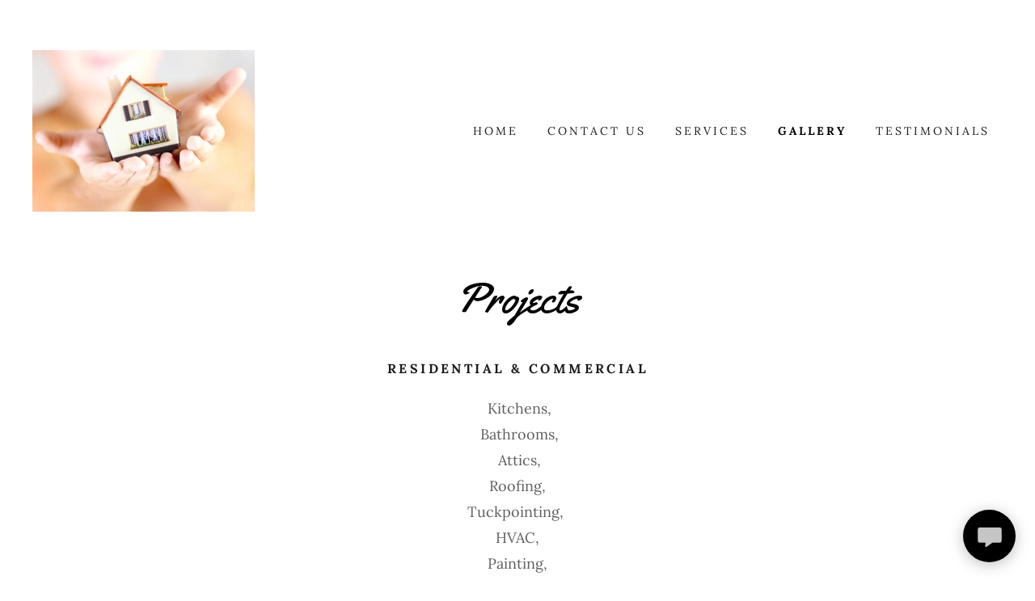

--- FILE ---
content_type: text/html;charset=utf-8
request_url: https://mci4you.com/gallery
body_size: 20057
content:
<!DOCTYPE html><html lang="en-US"><head><meta charSet="utf-8"/><meta http-equiv="X-UA-Compatible" content="IE=edge"/><meta name="viewport" content="width=device-width, initial-scale=1"/><title>Mci4you</title><meta name="author" content="Mci4you"/><meta name="generator" content="Starfield Technologies; Go Daddy Website Builder 8.0.0000"/><link rel="manifest" href="/manifest.webmanifest"/><link rel="apple-touch-icon" sizes="57x57" href="//img1.wsimg.com/isteam/ip/2adb96a2-78eb-4895-a73e-23abf9cd9088/BANER.jpg/:/rs=w:57,h:57,m"/><link rel="apple-touch-icon" sizes="60x60" href="//img1.wsimg.com/isteam/ip/2adb96a2-78eb-4895-a73e-23abf9cd9088/BANER.jpg/:/rs=w:60,h:60,m"/><link rel="apple-touch-icon" sizes="72x72" href="//img1.wsimg.com/isteam/ip/2adb96a2-78eb-4895-a73e-23abf9cd9088/BANER.jpg/:/rs=w:72,h:72,m"/><link rel="apple-touch-icon" sizes="114x114" href="//img1.wsimg.com/isteam/ip/2adb96a2-78eb-4895-a73e-23abf9cd9088/BANER.jpg/:/rs=w:114,h:114,m"/><link rel="apple-touch-icon" sizes="120x120" href="//img1.wsimg.com/isteam/ip/2adb96a2-78eb-4895-a73e-23abf9cd9088/BANER.jpg/:/rs=w:120,h:120,m"/><link rel="apple-touch-icon" sizes="144x144" href="//img1.wsimg.com/isteam/ip/2adb96a2-78eb-4895-a73e-23abf9cd9088/BANER.jpg/:/rs=w:144,h:144,m"/><link rel="apple-touch-icon" sizes="152x152" href="//img1.wsimg.com/isteam/ip/2adb96a2-78eb-4895-a73e-23abf9cd9088/BANER.jpg/:/rs=w:152,h:152,m"/><link rel="apple-touch-icon" sizes="180x180" href="//img1.wsimg.com/isteam/ip/2adb96a2-78eb-4895-a73e-23abf9cd9088/BANER.jpg/:/rs=w:180,h:180,m"/><meta property="og:url" content="https://mci4you.com/gallery"/>
<meta property="og:site_name" content="Mci4you"/>
<meta property="og:title" content="Building Trust with Quality Work"/>
<meta property="og:description" content="We&#39;ll get the job done!"/>
<meta property="og:type" content="website"/>
<meta property="og:image" content="https://img1.wsimg.com/isteam/stock/779"/>
<meta property="og:locale" content="en_US"/>
<meta name="twitter:card" content="summary"/>
<meta name="twitter:title" content="Mci4you"/>
<meta name="twitter:description" content="Building Trust with Quality Work"/>
<meta name="twitter:image" content="https://img1.wsimg.com/isteam/stock/779"/>
<meta name="twitter:image:alt" content="Mci4you"/>
<meta name="theme-color" content="#000000"/><style data-inline-fonts>/* latin-ext */
@font-face {
  font-family: 'Yellowtail';
  font-style: normal;
  font-weight: 400;
  font-display: swap;
  src: url(https://img1.wsimg.com/gfonts/s/yellowtail/v25/OZpGg_pnoDtINPfRIlLohlXHwXD-.woff2) format('woff2');
  unicode-range: U+0100-02BA, U+02BD-02C5, U+02C7-02CC, U+02CE-02D7, U+02DD-02FF, U+0304, U+0308, U+0329, U+1D00-1DBF, U+1E00-1E9F, U+1EF2-1EFF, U+2020, U+20A0-20AB, U+20AD-20C0, U+2113, U+2C60-2C7F, U+A720-A7FF;
}
/* latin */
@font-face {
  font-family: 'Yellowtail';
  font-style: normal;
  font-weight: 400;
  font-display: swap;
  src: url(https://img1.wsimg.com/gfonts/s/yellowtail/v25/OZpGg_pnoDtINPfRIlLohlvHwQ.woff2) format('woff2');
  unicode-range: U+0000-00FF, U+0131, U+0152-0153, U+02BB-02BC, U+02C6, U+02DA, U+02DC, U+0304, U+0308, U+0329, U+2000-206F, U+20AC, U+2122, U+2191, U+2193, U+2212, U+2215, U+FEFF, U+FFFD;
}

/* cyrillic-ext */
@font-face {
  font-family: 'Lora';
  font-style: italic;
  font-weight: 400;
  font-display: swap;
  src: url(https://img1.wsimg.com/gfonts/s/lora/v37/0QIhMX1D_JOuMw_LLPtLp_A.woff2) format('woff2');
  unicode-range: U+0460-052F, U+1C80-1C8A, U+20B4, U+2DE0-2DFF, U+A640-A69F, U+FE2E-FE2F;
}
/* cyrillic */
@font-face {
  font-family: 'Lora';
  font-style: italic;
  font-weight: 400;
  font-display: swap;
  src: url(https://img1.wsimg.com/gfonts/s/lora/v37/0QIhMX1D_JOuMw_LJftLp_A.woff2) format('woff2');
  unicode-range: U+0301, U+0400-045F, U+0490-0491, U+04B0-04B1, U+2116;
}
/* math */
@font-face {
  font-family: 'Lora';
  font-style: italic;
  font-weight: 400;
  font-display: swap;
  src: url(https://img1.wsimg.com/gfonts/s/lora/v37/0QIhMX1D_JOuMw_LXftLp_A.woff2) format('woff2');
  unicode-range: U+0302-0303, U+0305, U+0307-0308, U+0310, U+0312, U+0315, U+031A, U+0326-0327, U+032C, U+032F-0330, U+0332-0333, U+0338, U+033A, U+0346, U+034D, U+0391-03A1, U+03A3-03A9, U+03B1-03C9, U+03D1, U+03D5-03D6, U+03F0-03F1, U+03F4-03F5, U+2016-2017, U+2034-2038, U+203C, U+2040, U+2043, U+2047, U+2050, U+2057, U+205F, U+2070-2071, U+2074-208E, U+2090-209C, U+20D0-20DC, U+20E1, U+20E5-20EF, U+2100-2112, U+2114-2115, U+2117-2121, U+2123-214F, U+2190, U+2192, U+2194-21AE, U+21B0-21E5, U+21F1-21F2, U+21F4-2211, U+2213-2214, U+2216-22FF, U+2308-230B, U+2310, U+2319, U+231C-2321, U+2336-237A, U+237C, U+2395, U+239B-23B7, U+23D0, U+23DC-23E1, U+2474-2475, U+25AF, U+25B3, U+25B7, U+25BD, U+25C1, U+25CA, U+25CC, U+25FB, U+266D-266F, U+27C0-27FF, U+2900-2AFF, U+2B0E-2B11, U+2B30-2B4C, U+2BFE, U+3030, U+FF5B, U+FF5D, U+1D400-1D7FF, U+1EE00-1EEFF;
}
/* symbols */
@font-face {
  font-family: 'Lora';
  font-style: italic;
  font-weight: 400;
  font-display: swap;
  src: url(https://img1.wsimg.com/gfonts/s/lora/v37/0QIhMX1D_JOuMw_LT_tLp_A.woff2) format('woff2');
  unicode-range: U+0001-000C, U+000E-001F, U+007F-009F, U+20DD-20E0, U+20E2-20E4, U+2150-218F, U+2190, U+2192, U+2194-2199, U+21AF, U+21E6-21F0, U+21F3, U+2218-2219, U+2299, U+22C4-22C6, U+2300-243F, U+2440-244A, U+2460-24FF, U+25A0-27BF, U+2800-28FF, U+2921-2922, U+2981, U+29BF, U+29EB, U+2B00-2BFF, U+4DC0-4DFF, U+FFF9-FFFB, U+10140-1018E, U+10190-1019C, U+101A0, U+101D0-101FD, U+102E0-102FB, U+10E60-10E7E, U+1D2C0-1D2D3, U+1D2E0-1D37F, U+1F000-1F0FF, U+1F100-1F1AD, U+1F1E6-1F1FF, U+1F30D-1F30F, U+1F315, U+1F31C, U+1F31E, U+1F320-1F32C, U+1F336, U+1F378, U+1F37D, U+1F382, U+1F393-1F39F, U+1F3A7-1F3A8, U+1F3AC-1F3AF, U+1F3C2, U+1F3C4-1F3C6, U+1F3CA-1F3CE, U+1F3D4-1F3E0, U+1F3ED, U+1F3F1-1F3F3, U+1F3F5-1F3F7, U+1F408, U+1F415, U+1F41F, U+1F426, U+1F43F, U+1F441-1F442, U+1F444, U+1F446-1F449, U+1F44C-1F44E, U+1F453, U+1F46A, U+1F47D, U+1F4A3, U+1F4B0, U+1F4B3, U+1F4B9, U+1F4BB, U+1F4BF, U+1F4C8-1F4CB, U+1F4D6, U+1F4DA, U+1F4DF, U+1F4E3-1F4E6, U+1F4EA-1F4ED, U+1F4F7, U+1F4F9-1F4FB, U+1F4FD-1F4FE, U+1F503, U+1F507-1F50B, U+1F50D, U+1F512-1F513, U+1F53E-1F54A, U+1F54F-1F5FA, U+1F610, U+1F650-1F67F, U+1F687, U+1F68D, U+1F691, U+1F694, U+1F698, U+1F6AD, U+1F6B2, U+1F6B9-1F6BA, U+1F6BC, U+1F6C6-1F6CF, U+1F6D3-1F6D7, U+1F6E0-1F6EA, U+1F6F0-1F6F3, U+1F6F7-1F6FC, U+1F700-1F7FF, U+1F800-1F80B, U+1F810-1F847, U+1F850-1F859, U+1F860-1F887, U+1F890-1F8AD, U+1F8B0-1F8BB, U+1F8C0-1F8C1, U+1F900-1F90B, U+1F93B, U+1F946, U+1F984, U+1F996, U+1F9E9, U+1FA00-1FA6F, U+1FA70-1FA7C, U+1FA80-1FA89, U+1FA8F-1FAC6, U+1FACE-1FADC, U+1FADF-1FAE9, U+1FAF0-1FAF8, U+1FB00-1FBFF;
}
/* vietnamese */
@font-face {
  font-family: 'Lora';
  font-style: italic;
  font-weight: 400;
  font-display: swap;
  src: url(https://img1.wsimg.com/gfonts/s/lora/v37/0QIhMX1D_JOuMw_LLvtLp_A.woff2) format('woff2');
  unicode-range: U+0102-0103, U+0110-0111, U+0128-0129, U+0168-0169, U+01A0-01A1, U+01AF-01B0, U+0300-0301, U+0303-0304, U+0308-0309, U+0323, U+0329, U+1EA0-1EF9, U+20AB;
}
/* latin-ext */
@font-face {
  font-family: 'Lora';
  font-style: italic;
  font-weight: 400;
  font-display: swap;
  src: url(https://img1.wsimg.com/gfonts/s/lora/v37/0QIhMX1D_JOuMw_LL_tLp_A.woff2) format('woff2');
  unicode-range: U+0100-02BA, U+02BD-02C5, U+02C7-02CC, U+02CE-02D7, U+02DD-02FF, U+0304, U+0308, U+0329, U+1D00-1DBF, U+1E00-1E9F, U+1EF2-1EFF, U+2020, U+20A0-20AB, U+20AD-20C0, U+2113, U+2C60-2C7F, U+A720-A7FF;
}
/* latin */
@font-face {
  font-family: 'Lora';
  font-style: italic;
  font-weight: 400;
  font-display: swap;
  src: url(https://img1.wsimg.com/gfonts/s/lora/v37/0QIhMX1D_JOuMw_LIftL.woff2) format('woff2');
  unicode-range: U+0000-00FF, U+0131, U+0152-0153, U+02BB-02BC, U+02C6, U+02DA, U+02DC, U+0304, U+0308, U+0329, U+2000-206F, U+20AC, U+2122, U+2191, U+2193, U+2212, U+2215, U+FEFF, U+FFFD;
}
/* cyrillic-ext */
@font-face {
  font-family: 'Lora';
  font-style: italic;
  font-weight: 700;
  font-display: swap;
  src: url(https://img1.wsimg.com/gfonts/s/lora/v37/0QIhMX1D_JOuMw_LLPtLp_A.woff2) format('woff2');
  unicode-range: U+0460-052F, U+1C80-1C8A, U+20B4, U+2DE0-2DFF, U+A640-A69F, U+FE2E-FE2F;
}
/* cyrillic */
@font-face {
  font-family: 'Lora';
  font-style: italic;
  font-weight: 700;
  font-display: swap;
  src: url(https://img1.wsimg.com/gfonts/s/lora/v37/0QIhMX1D_JOuMw_LJftLp_A.woff2) format('woff2');
  unicode-range: U+0301, U+0400-045F, U+0490-0491, U+04B0-04B1, U+2116;
}
/* math */
@font-face {
  font-family: 'Lora';
  font-style: italic;
  font-weight: 700;
  font-display: swap;
  src: url(https://img1.wsimg.com/gfonts/s/lora/v37/0QIhMX1D_JOuMw_LXftLp_A.woff2) format('woff2');
  unicode-range: U+0302-0303, U+0305, U+0307-0308, U+0310, U+0312, U+0315, U+031A, U+0326-0327, U+032C, U+032F-0330, U+0332-0333, U+0338, U+033A, U+0346, U+034D, U+0391-03A1, U+03A3-03A9, U+03B1-03C9, U+03D1, U+03D5-03D6, U+03F0-03F1, U+03F4-03F5, U+2016-2017, U+2034-2038, U+203C, U+2040, U+2043, U+2047, U+2050, U+2057, U+205F, U+2070-2071, U+2074-208E, U+2090-209C, U+20D0-20DC, U+20E1, U+20E5-20EF, U+2100-2112, U+2114-2115, U+2117-2121, U+2123-214F, U+2190, U+2192, U+2194-21AE, U+21B0-21E5, U+21F1-21F2, U+21F4-2211, U+2213-2214, U+2216-22FF, U+2308-230B, U+2310, U+2319, U+231C-2321, U+2336-237A, U+237C, U+2395, U+239B-23B7, U+23D0, U+23DC-23E1, U+2474-2475, U+25AF, U+25B3, U+25B7, U+25BD, U+25C1, U+25CA, U+25CC, U+25FB, U+266D-266F, U+27C0-27FF, U+2900-2AFF, U+2B0E-2B11, U+2B30-2B4C, U+2BFE, U+3030, U+FF5B, U+FF5D, U+1D400-1D7FF, U+1EE00-1EEFF;
}
/* symbols */
@font-face {
  font-family: 'Lora';
  font-style: italic;
  font-weight: 700;
  font-display: swap;
  src: url(https://img1.wsimg.com/gfonts/s/lora/v37/0QIhMX1D_JOuMw_LT_tLp_A.woff2) format('woff2');
  unicode-range: U+0001-000C, U+000E-001F, U+007F-009F, U+20DD-20E0, U+20E2-20E4, U+2150-218F, U+2190, U+2192, U+2194-2199, U+21AF, U+21E6-21F0, U+21F3, U+2218-2219, U+2299, U+22C4-22C6, U+2300-243F, U+2440-244A, U+2460-24FF, U+25A0-27BF, U+2800-28FF, U+2921-2922, U+2981, U+29BF, U+29EB, U+2B00-2BFF, U+4DC0-4DFF, U+FFF9-FFFB, U+10140-1018E, U+10190-1019C, U+101A0, U+101D0-101FD, U+102E0-102FB, U+10E60-10E7E, U+1D2C0-1D2D3, U+1D2E0-1D37F, U+1F000-1F0FF, U+1F100-1F1AD, U+1F1E6-1F1FF, U+1F30D-1F30F, U+1F315, U+1F31C, U+1F31E, U+1F320-1F32C, U+1F336, U+1F378, U+1F37D, U+1F382, U+1F393-1F39F, U+1F3A7-1F3A8, U+1F3AC-1F3AF, U+1F3C2, U+1F3C4-1F3C6, U+1F3CA-1F3CE, U+1F3D4-1F3E0, U+1F3ED, U+1F3F1-1F3F3, U+1F3F5-1F3F7, U+1F408, U+1F415, U+1F41F, U+1F426, U+1F43F, U+1F441-1F442, U+1F444, U+1F446-1F449, U+1F44C-1F44E, U+1F453, U+1F46A, U+1F47D, U+1F4A3, U+1F4B0, U+1F4B3, U+1F4B9, U+1F4BB, U+1F4BF, U+1F4C8-1F4CB, U+1F4D6, U+1F4DA, U+1F4DF, U+1F4E3-1F4E6, U+1F4EA-1F4ED, U+1F4F7, U+1F4F9-1F4FB, U+1F4FD-1F4FE, U+1F503, U+1F507-1F50B, U+1F50D, U+1F512-1F513, U+1F53E-1F54A, U+1F54F-1F5FA, U+1F610, U+1F650-1F67F, U+1F687, U+1F68D, U+1F691, U+1F694, U+1F698, U+1F6AD, U+1F6B2, U+1F6B9-1F6BA, U+1F6BC, U+1F6C6-1F6CF, U+1F6D3-1F6D7, U+1F6E0-1F6EA, U+1F6F0-1F6F3, U+1F6F7-1F6FC, U+1F700-1F7FF, U+1F800-1F80B, U+1F810-1F847, U+1F850-1F859, U+1F860-1F887, U+1F890-1F8AD, U+1F8B0-1F8BB, U+1F8C0-1F8C1, U+1F900-1F90B, U+1F93B, U+1F946, U+1F984, U+1F996, U+1F9E9, U+1FA00-1FA6F, U+1FA70-1FA7C, U+1FA80-1FA89, U+1FA8F-1FAC6, U+1FACE-1FADC, U+1FADF-1FAE9, U+1FAF0-1FAF8, U+1FB00-1FBFF;
}
/* vietnamese */
@font-face {
  font-family: 'Lora';
  font-style: italic;
  font-weight: 700;
  font-display: swap;
  src: url(https://img1.wsimg.com/gfonts/s/lora/v37/0QIhMX1D_JOuMw_LLvtLp_A.woff2) format('woff2');
  unicode-range: U+0102-0103, U+0110-0111, U+0128-0129, U+0168-0169, U+01A0-01A1, U+01AF-01B0, U+0300-0301, U+0303-0304, U+0308-0309, U+0323, U+0329, U+1EA0-1EF9, U+20AB;
}
/* latin-ext */
@font-face {
  font-family: 'Lora';
  font-style: italic;
  font-weight: 700;
  font-display: swap;
  src: url(https://img1.wsimg.com/gfonts/s/lora/v37/0QIhMX1D_JOuMw_LL_tLp_A.woff2) format('woff2');
  unicode-range: U+0100-02BA, U+02BD-02C5, U+02C7-02CC, U+02CE-02D7, U+02DD-02FF, U+0304, U+0308, U+0329, U+1D00-1DBF, U+1E00-1E9F, U+1EF2-1EFF, U+2020, U+20A0-20AB, U+20AD-20C0, U+2113, U+2C60-2C7F, U+A720-A7FF;
}
/* latin */
@font-face {
  font-family: 'Lora';
  font-style: italic;
  font-weight: 700;
  font-display: swap;
  src: url(https://img1.wsimg.com/gfonts/s/lora/v37/0QIhMX1D_JOuMw_LIftL.woff2) format('woff2');
  unicode-range: U+0000-00FF, U+0131, U+0152-0153, U+02BB-02BC, U+02C6, U+02DA, U+02DC, U+0304, U+0308, U+0329, U+2000-206F, U+20AC, U+2122, U+2191, U+2193, U+2212, U+2215, U+FEFF, U+FFFD;
}
/* cyrillic-ext */
@font-face {
  font-family: 'Lora';
  font-style: normal;
  font-weight: 400;
  font-display: swap;
  src: url(https://img1.wsimg.com/gfonts/s/lora/v37/0QIvMX1D_JOuMwf7I-NP.woff2) format('woff2');
  unicode-range: U+0460-052F, U+1C80-1C8A, U+20B4, U+2DE0-2DFF, U+A640-A69F, U+FE2E-FE2F;
}
/* cyrillic */
@font-face {
  font-family: 'Lora';
  font-style: normal;
  font-weight: 400;
  font-display: swap;
  src: url(https://img1.wsimg.com/gfonts/s/lora/v37/0QIvMX1D_JOuMw77I-NP.woff2) format('woff2');
  unicode-range: U+0301, U+0400-045F, U+0490-0491, U+04B0-04B1, U+2116;
}
/* math */
@font-face {
  font-family: 'Lora';
  font-style: normal;
  font-weight: 400;
  font-display: swap;
  src: url(https://img1.wsimg.com/gfonts/s/lora/v37/0QIvMX1D_JOuM3b7I-NP.woff2) format('woff2');
  unicode-range: U+0302-0303, U+0305, U+0307-0308, U+0310, U+0312, U+0315, U+031A, U+0326-0327, U+032C, U+032F-0330, U+0332-0333, U+0338, U+033A, U+0346, U+034D, U+0391-03A1, U+03A3-03A9, U+03B1-03C9, U+03D1, U+03D5-03D6, U+03F0-03F1, U+03F4-03F5, U+2016-2017, U+2034-2038, U+203C, U+2040, U+2043, U+2047, U+2050, U+2057, U+205F, U+2070-2071, U+2074-208E, U+2090-209C, U+20D0-20DC, U+20E1, U+20E5-20EF, U+2100-2112, U+2114-2115, U+2117-2121, U+2123-214F, U+2190, U+2192, U+2194-21AE, U+21B0-21E5, U+21F1-21F2, U+21F4-2211, U+2213-2214, U+2216-22FF, U+2308-230B, U+2310, U+2319, U+231C-2321, U+2336-237A, U+237C, U+2395, U+239B-23B7, U+23D0, U+23DC-23E1, U+2474-2475, U+25AF, U+25B3, U+25B7, U+25BD, U+25C1, U+25CA, U+25CC, U+25FB, U+266D-266F, U+27C0-27FF, U+2900-2AFF, U+2B0E-2B11, U+2B30-2B4C, U+2BFE, U+3030, U+FF5B, U+FF5D, U+1D400-1D7FF, U+1EE00-1EEFF;
}
/* symbols */
@font-face {
  font-family: 'Lora';
  font-style: normal;
  font-weight: 400;
  font-display: swap;
  src: url(https://img1.wsimg.com/gfonts/s/lora/v37/0QIvMX1D_JOuM2T7I-NP.woff2) format('woff2');
  unicode-range: U+0001-000C, U+000E-001F, U+007F-009F, U+20DD-20E0, U+20E2-20E4, U+2150-218F, U+2190, U+2192, U+2194-2199, U+21AF, U+21E6-21F0, U+21F3, U+2218-2219, U+2299, U+22C4-22C6, U+2300-243F, U+2440-244A, U+2460-24FF, U+25A0-27BF, U+2800-28FF, U+2921-2922, U+2981, U+29BF, U+29EB, U+2B00-2BFF, U+4DC0-4DFF, U+FFF9-FFFB, U+10140-1018E, U+10190-1019C, U+101A0, U+101D0-101FD, U+102E0-102FB, U+10E60-10E7E, U+1D2C0-1D2D3, U+1D2E0-1D37F, U+1F000-1F0FF, U+1F100-1F1AD, U+1F1E6-1F1FF, U+1F30D-1F30F, U+1F315, U+1F31C, U+1F31E, U+1F320-1F32C, U+1F336, U+1F378, U+1F37D, U+1F382, U+1F393-1F39F, U+1F3A7-1F3A8, U+1F3AC-1F3AF, U+1F3C2, U+1F3C4-1F3C6, U+1F3CA-1F3CE, U+1F3D4-1F3E0, U+1F3ED, U+1F3F1-1F3F3, U+1F3F5-1F3F7, U+1F408, U+1F415, U+1F41F, U+1F426, U+1F43F, U+1F441-1F442, U+1F444, U+1F446-1F449, U+1F44C-1F44E, U+1F453, U+1F46A, U+1F47D, U+1F4A3, U+1F4B0, U+1F4B3, U+1F4B9, U+1F4BB, U+1F4BF, U+1F4C8-1F4CB, U+1F4D6, U+1F4DA, U+1F4DF, U+1F4E3-1F4E6, U+1F4EA-1F4ED, U+1F4F7, U+1F4F9-1F4FB, U+1F4FD-1F4FE, U+1F503, U+1F507-1F50B, U+1F50D, U+1F512-1F513, U+1F53E-1F54A, U+1F54F-1F5FA, U+1F610, U+1F650-1F67F, U+1F687, U+1F68D, U+1F691, U+1F694, U+1F698, U+1F6AD, U+1F6B2, U+1F6B9-1F6BA, U+1F6BC, U+1F6C6-1F6CF, U+1F6D3-1F6D7, U+1F6E0-1F6EA, U+1F6F0-1F6F3, U+1F6F7-1F6FC, U+1F700-1F7FF, U+1F800-1F80B, U+1F810-1F847, U+1F850-1F859, U+1F860-1F887, U+1F890-1F8AD, U+1F8B0-1F8BB, U+1F8C0-1F8C1, U+1F900-1F90B, U+1F93B, U+1F946, U+1F984, U+1F996, U+1F9E9, U+1FA00-1FA6F, U+1FA70-1FA7C, U+1FA80-1FA89, U+1FA8F-1FAC6, U+1FACE-1FADC, U+1FADF-1FAE9, U+1FAF0-1FAF8, U+1FB00-1FBFF;
}
/* vietnamese */
@font-face {
  font-family: 'Lora';
  font-style: normal;
  font-weight: 400;
  font-display: swap;
  src: url(https://img1.wsimg.com/gfonts/s/lora/v37/0QIvMX1D_JOuMwX7I-NP.woff2) format('woff2');
  unicode-range: U+0102-0103, U+0110-0111, U+0128-0129, U+0168-0169, U+01A0-01A1, U+01AF-01B0, U+0300-0301, U+0303-0304, U+0308-0309, U+0323, U+0329, U+1EA0-1EF9, U+20AB;
}
/* latin-ext */
@font-face {
  font-family: 'Lora';
  font-style: normal;
  font-weight: 400;
  font-display: swap;
  src: url(https://img1.wsimg.com/gfonts/s/lora/v37/0QIvMX1D_JOuMwT7I-NP.woff2) format('woff2');
  unicode-range: U+0100-02BA, U+02BD-02C5, U+02C7-02CC, U+02CE-02D7, U+02DD-02FF, U+0304, U+0308, U+0329, U+1D00-1DBF, U+1E00-1E9F, U+1EF2-1EFF, U+2020, U+20A0-20AB, U+20AD-20C0, U+2113, U+2C60-2C7F, U+A720-A7FF;
}
/* latin */
@font-face {
  font-family: 'Lora';
  font-style: normal;
  font-weight: 400;
  font-display: swap;
  src: url(https://img1.wsimg.com/gfonts/s/lora/v37/0QIvMX1D_JOuMwr7Iw.woff2) format('woff2');
  unicode-range: U+0000-00FF, U+0131, U+0152-0153, U+02BB-02BC, U+02C6, U+02DA, U+02DC, U+0304, U+0308, U+0329, U+2000-206F, U+20AC, U+2122, U+2191, U+2193, U+2212, U+2215, U+FEFF, U+FFFD;
}
/* cyrillic-ext */
@font-face {
  font-family: 'Lora';
  font-style: normal;
  font-weight: 700;
  font-display: swap;
  src: url(https://img1.wsimg.com/gfonts/s/lora/v37/0QIvMX1D_JOuMwf7I-NP.woff2) format('woff2');
  unicode-range: U+0460-052F, U+1C80-1C8A, U+20B4, U+2DE0-2DFF, U+A640-A69F, U+FE2E-FE2F;
}
/* cyrillic */
@font-face {
  font-family: 'Lora';
  font-style: normal;
  font-weight: 700;
  font-display: swap;
  src: url(https://img1.wsimg.com/gfonts/s/lora/v37/0QIvMX1D_JOuMw77I-NP.woff2) format('woff2');
  unicode-range: U+0301, U+0400-045F, U+0490-0491, U+04B0-04B1, U+2116;
}
/* math */
@font-face {
  font-family: 'Lora';
  font-style: normal;
  font-weight: 700;
  font-display: swap;
  src: url(https://img1.wsimg.com/gfonts/s/lora/v37/0QIvMX1D_JOuM3b7I-NP.woff2) format('woff2');
  unicode-range: U+0302-0303, U+0305, U+0307-0308, U+0310, U+0312, U+0315, U+031A, U+0326-0327, U+032C, U+032F-0330, U+0332-0333, U+0338, U+033A, U+0346, U+034D, U+0391-03A1, U+03A3-03A9, U+03B1-03C9, U+03D1, U+03D5-03D6, U+03F0-03F1, U+03F4-03F5, U+2016-2017, U+2034-2038, U+203C, U+2040, U+2043, U+2047, U+2050, U+2057, U+205F, U+2070-2071, U+2074-208E, U+2090-209C, U+20D0-20DC, U+20E1, U+20E5-20EF, U+2100-2112, U+2114-2115, U+2117-2121, U+2123-214F, U+2190, U+2192, U+2194-21AE, U+21B0-21E5, U+21F1-21F2, U+21F4-2211, U+2213-2214, U+2216-22FF, U+2308-230B, U+2310, U+2319, U+231C-2321, U+2336-237A, U+237C, U+2395, U+239B-23B7, U+23D0, U+23DC-23E1, U+2474-2475, U+25AF, U+25B3, U+25B7, U+25BD, U+25C1, U+25CA, U+25CC, U+25FB, U+266D-266F, U+27C0-27FF, U+2900-2AFF, U+2B0E-2B11, U+2B30-2B4C, U+2BFE, U+3030, U+FF5B, U+FF5D, U+1D400-1D7FF, U+1EE00-1EEFF;
}
/* symbols */
@font-face {
  font-family: 'Lora';
  font-style: normal;
  font-weight: 700;
  font-display: swap;
  src: url(https://img1.wsimg.com/gfonts/s/lora/v37/0QIvMX1D_JOuM2T7I-NP.woff2) format('woff2');
  unicode-range: U+0001-000C, U+000E-001F, U+007F-009F, U+20DD-20E0, U+20E2-20E4, U+2150-218F, U+2190, U+2192, U+2194-2199, U+21AF, U+21E6-21F0, U+21F3, U+2218-2219, U+2299, U+22C4-22C6, U+2300-243F, U+2440-244A, U+2460-24FF, U+25A0-27BF, U+2800-28FF, U+2921-2922, U+2981, U+29BF, U+29EB, U+2B00-2BFF, U+4DC0-4DFF, U+FFF9-FFFB, U+10140-1018E, U+10190-1019C, U+101A0, U+101D0-101FD, U+102E0-102FB, U+10E60-10E7E, U+1D2C0-1D2D3, U+1D2E0-1D37F, U+1F000-1F0FF, U+1F100-1F1AD, U+1F1E6-1F1FF, U+1F30D-1F30F, U+1F315, U+1F31C, U+1F31E, U+1F320-1F32C, U+1F336, U+1F378, U+1F37D, U+1F382, U+1F393-1F39F, U+1F3A7-1F3A8, U+1F3AC-1F3AF, U+1F3C2, U+1F3C4-1F3C6, U+1F3CA-1F3CE, U+1F3D4-1F3E0, U+1F3ED, U+1F3F1-1F3F3, U+1F3F5-1F3F7, U+1F408, U+1F415, U+1F41F, U+1F426, U+1F43F, U+1F441-1F442, U+1F444, U+1F446-1F449, U+1F44C-1F44E, U+1F453, U+1F46A, U+1F47D, U+1F4A3, U+1F4B0, U+1F4B3, U+1F4B9, U+1F4BB, U+1F4BF, U+1F4C8-1F4CB, U+1F4D6, U+1F4DA, U+1F4DF, U+1F4E3-1F4E6, U+1F4EA-1F4ED, U+1F4F7, U+1F4F9-1F4FB, U+1F4FD-1F4FE, U+1F503, U+1F507-1F50B, U+1F50D, U+1F512-1F513, U+1F53E-1F54A, U+1F54F-1F5FA, U+1F610, U+1F650-1F67F, U+1F687, U+1F68D, U+1F691, U+1F694, U+1F698, U+1F6AD, U+1F6B2, U+1F6B9-1F6BA, U+1F6BC, U+1F6C6-1F6CF, U+1F6D3-1F6D7, U+1F6E0-1F6EA, U+1F6F0-1F6F3, U+1F6F7-1F6FC, U+1F700-1F7FF, U+1F800-1F80B, U+1F810-1F847, U+1F850-1F859, U+1F860-1F887, U+1F890-1F8AD, U+1F8B0-1F8BB, U+1F8C0-1F8C1, U+1F900-1F90B, U+1F93B, U+1F946, U+1F984, U+1F996, U+1F9E9, U+1FA00-1FA6F, U+1FA70-1FA7C, U+1FA80-1FA89, U+1FA8F-1FAC6, U+1FACE-1FADC, U+1FADF-1FAE9, U+1FAF0-1FAF8, U+1FB00-1FBFF;
}
/* vietnamese */
@font-face {
  font-family: 'Lora';
  font-style: normal;
  font-weight: 700;
  font-display: swap;
  src: url(https://img1.wsimg.com/gfonts/s/lora/v37/0QIvMX1D_JOuMwX7I-NP.woff2) format('woff2');
  unicode-range: U+0102-0103, U+0110-0111, U+0128-0129, U+0168-0169, U+01A0-01A1, U+01AF-01B0, U+0300-0301, U+0303-0304, U+0308-0309, U+0323, U+0329, U+1EA0-1EF9, U+20AB;
}
/* latin-ext */
@font-face {
  font-family: 'Lora';
  font-style: normal;
  font-weight: 700;
  font-display: swap;
  src: url(https://img1.wsimg.com/gfonts/s/lora/v37/0QIvMX1D_JOuMwT7I-NP.woff2) format('woff2');
  unicode-range: U+0100-02BA, U+02BD-02C5, U+02C7-02CC, U+02CE-02D7, U+02DD-02FF, U+0304, U+0308, U+0329, U+1D00-1DBF, U+1E00-1E9F, U+1EF2-1EFF, U+2020, U+20A0-20AB, U+20AD-20C0, U+2113, U+2C60-2C7F, U+A720-A7FF;
}
/* latin */
@font-face {
  font-family: 'Lora';
  font-style: normal;
  font-weight: 700;
  font-display: swap;
  src: url(https://img1.wsimg.com/gfonts/s/lora/v37/0QIvMX1D_JOuMwr7Iw.woff2) format('woff2');
  unicode-range: U+0000-00FF, U+0131, U+0152-0153, U+02BB-02BC, U+02C6, U+02DA, U+02DC, U+0304, U+0308, U+0329, U+2000-206F, U+20AC, U+2122, U+2191, U+2193, U+2212, U+2215, U+FEFF, U+FFFD;
}
</style><style>.x{-ms-text-size-adjust:100%;-webkit-text-size-adjust:100%;-webkit-tap-highlight-color:rgba(0,0,0,0);margin:0;box-sizing:border-box}.x *,.x :after,.x :before{box-sizing:inherit}.x-el a[href^="mailto:"]:not(.x-el),.x-el a[href^="tel:"]:not(.x-el){color:inherit;font-size:inherit;text-decoration:inherit}.x-el-article,.x-el-aside,.x-el-details,.x-el-figcaption,.x-el-figure,.x-el-footer,.x-el-header,.x-el-hgroup,.x-el-main,.x-el-menu,.x-el-nav,.x-el-section,.x-el-summary{display:block}.x-el-audio,.x-el-canvas,.x-el-progress,.x-el-video{display:inline-block;vertical-align:baseline}.x-el-audio:not([controls]){display:none;height:0}.x-el-template{display:none}.x-el-a{background-color:transparent;color:inherit}.x-el-a:active,.x-el-a:hover{outline:0}.x-el-abbr[title]{border-bottom:1px dotted}.x-el-b,.x-el-strong{font-weight:700}.x-el-dfn{font-style:italic}.x-el-mark{background:#ff0;color:#000}.x-el-small{font-size:80%}.x-el-sub,.x-el-sup{font-size:75%;line-height:0;position:relative;vertical-align:baseline}.x-el-sup{top:-.5em}.x-el-sub{bottom:-.25em}.x-el-img{vertical-align:middle;border:0}.x-el-svg:not(:root){overflow:hidden}.x-el-figure{margin:0}.x-el-hr{box-sizing:content-box;height:0}.x-el-pre{overflow:auto}.x-el-code,.x-el-kbd,.x-el-pre,.x-el-samp{font-family:monospace,monospace;font-size:1em}.x-el-button,.x-el-input,.x-el-optgroup,.x-el-select,.x-el-textarea{color:inherit;font:inherit;margin:0}.x-el-button{overflow:visible}.x-el-button,.x-el-select{text-transform:none}.x-el-button,.x-el-input[type=button],.x-el-input[type=reset],.x-el-input[type=submit]{-webkit-appearance:button;cursor:pointer}.x-el-button[disabled],.x-el-input[disabled]{cursor:default}.x-el-button::-moz-focus-inner,.x-el-input::-moz-focus-inner{border:0;padding:0}.x-el-input{line-height:normal}.x-el-input[type=checkbox],.x-el-input[type=radio]{box-sizing:border-box;padding:0}.x-el-input[type=number]::-webkit-inner-spin-button,.x-el-input[type=number]::-webkit-outer-spin-button{height:auto}.x-el-input[type=search]{-webkit-appearance:textfield;box-sizing:content-box}.x-el-input[type=search]::-webkit-search-cancel-button,.x-el-input[type=search]::-webkit-search-decoration{-webkit-appearance:none}.x-el-textarea{border:0}.x-el-fieldset{border:1px solid silver;margin:0 2px;padding:.35em .625em .75em}.x-el-legend{border:0;padding:0}.x-el-textarea{overflow:auto}.x-el-optgroup{font-weight:700}.x-el-table{border-collapse:collapse;border-spacing:0}.x-el-td,.x-el-th{padding:0}.x{-webkit-font-smoothing:antialiased}.x-el-hr{border:0}.x-el-fieldset,.x-el-input,.x-el-select,.x-el-textarea{margin-top:0;margin-bottom:0}.x-el-fieldset,.x-el-input[type=email],.x-el-input[type=text],.x-el-textarea{width:100%}.x-el-label{vertical-align:middle}.x-el-input{border-style:none;padding:.5em;vertical-align:middle}.x-el-select:not([multiple]){vertical-align:middle}.x-el-textarea{line-height:1.75;padding:.5em}.x-el.d-none{display:none!important}.sideline-footer{margin-top:auto}@-webkit-keyframes loaderscale{0%{transform:scale(1);opacity:1}45%{transform:scale(.1);opacity:.7}80%{transform:scale(1);opacity:1}}@keyframes loaderscale{0%{transform:scale(1);opacity:1}45%{transform:scale(.1);opacity:.7}80%{transform:scale(1);opacity:1}}.x-loader svg{display:inline-block}.x-loader svg:first-child{-webkit-animation:loaderscale .75s cubic-bezier(.2,.68,.18,1.08) -.24s infinite;animation:loaderscale .75s cubic-bezier(.2,.68,.18,1.08) -.24s infinite}.x-loader svg:nth-child(2){-webkit-animation:loaderscale .75s cubic-bezier(.2,.68,.18,1.08) -.12s infinite;animation:loaderscale .75s cubic-bezier(.2,.68,.18,1.08) -.12s infinite}.x-loader svg:nth-child(3){-webkit-animation:loaderscale .75s cubic-bezier(.2,.68,.18,1.08) 0s infinite;animation:loaderscale .75s cubic-bezier(.2,.68,.18,1.08) 0s infinite}.x-icon>svg{transition:transform .33s ease-in-out}.x-icon>svg.rotate-90{transform:rotate(-90deg)}.x-icon>svg.rotate90{transform:rotate(90deg)}.x-icon>svg.rotate-180{transform:rotate(-180deg)}.x-icon>svg.rotate180{transform:rotate(180deg)}.x-rt:after{content:"";clear:both}.x-rt ol,.x-rt ul{text-align:left}.x-rt p{margin:0}.x-rt br{clear:both}.mte-inline-block{display:inline-block}@media only screen and (min-device-width:1025px){:root select,_::-webkit-full-page-media,_:future{font-family:sans-serif!important}}

</style>
<style>/*
Copyright (c) 2011 by Brian J. Bonislawsky DBA Astigmatic (AOETI). All rights reserved.

Licensed under the Apache License, Version 2.0 (the "License");
you may not use this file except in compliance with the License.
You may obtain a copy of the License at

    http://www.apache.org/licenses/LICENSE-2.0

Unless required by applicable law or agreed to in writing, software
distributed under the License is distributed on an "AS IS" BASIS,
WITHOUT WARRANTIES OR CONDITIONS OF ANY KIND, either express or implied.
See the License for the specific language governing permissions and
limitations under the License.
*/

/*
Copyright 2011 The Lora Project Authors (https://github.com/cyrealtype/Lora-Cyrillic), with Reserved Font Name "Lora".

This Font Software is licensed under the SIL Open Font License, Version 1.1.
This license is copied below, and is also available with a FAQ at: http://scripts.sil.org/OFL

—————————————————————————————-
SIL OPEN FONT LICENSE Version 1.1 - 26 February 2007
—————————————————————————————-
*/
</style>
<style data-glamor="cxs-default-sheet">.x .c1-1{letter-spacing:normal}.x .c1-2{text-transform:none}.x .c1-3{background-color:rgb(255, 255, 255)}.x .c1-4{width:100%}.x .c1-5 > div{position:relative}.x .c1-6 > div{overflow:hidden}.x .c1-7 > div{margin-top:auto}.x .c1-8 > div{margin-right:auto}.x .c1-9 > div{margin-bottom:auto}.x .c1-a > div{margin-left:auto}.x .c1-g{padding-left:40px}.x .c1-h{padding-right:40px}.x .c1-i{font-family:Lora, serif}.x .c1-j{font-size:16px}.x .c1-q{padding-top:56px}.x .c1-r{padding-bottom:56px}.x .c1-s{padding:30px 0 0 !important}.x .c1-t{position:relative}.x .c1-u{overflow:visible}.x .c1-y{max-width:initial}.x .c1-z{margin-top:initial}.x .c1-10{margin-right:initial}.x .c1-11{margin-bottom:initial}.x .c1-12{margin-left:initial}.x .c1-13{display:none}.x .c1-15{margin-left:auto}.x .c1-16{margin-right:auto}.x .c1-17{padding-left:24px}.x .c1-18{padding-right:24px}.x .c1-19{max-width:100%}.x .c1-1a{z-index:3}.x .c1-1g{display:flex}.x .c1-1h{padding-top:32px}.x .c1-1i{padding-bottom:32px}.x .c1-1j{align-items:center}.x .c1-1k{z-index:1}.x .c1-1l{flex-basis:23%}.x .c1-1m{display:inline-block}.x .c1-1n{font-family:'Yellowtail', serif, system-ui}.x .c1-1o{max-width:calc(100% - 0.1px)}.x .c1-1p{font-size:19px}.x .c1-1y{letter-spacing:inherit}.x .c1-1z{text-transform:inherit}.x .c1-20{text-decoration:none}.x .c1-21{word-wrap:break-word}.x .c1-22{overflow-wrap:break-word}.x .c1-23{display:inline}.x .c1-24{cursor:pointer}.x .c1-25{border-top:0px}.x .c1-26{border-right:0px}.x .c1-27{border-bottom:0px}.x .c1-28{border-left:0px}.x .c1-29{width:auto}.x .c1-2a{color:rgb(0, 0, 0)}.x .c1-2b{font-weight:inherit}.x .c1-2c:hover{color:rgb(48, 48, 48)}.x .c1-2d:active{color:rgb(0, 0, 0)}.x .c1-2e{padding-top:0px}.x .c1-2f{padding-right:0px}.x .c1-2g{padding-bottom:0px}.x .c1-2h{padding-left:0px}.x .c1-2i{[object -object]:0px}.x .c1-2j{margin-top:0}.x .c1-2k{margin-bottom:0}.x .c1-2l{vertical-align:middle}.x .c1-2m{object-fit:contain}.x .c1-2n{height:80px}.x .c1-2o{background-color:transparent}.x .c1-2p{border-radius:0px !important}.x .c1-37{flex-basis:77%}.x .c1-38{flex-grow:1}.x .c1-39{justify-content:flex-end}.x .c1-3a{margin-right:0px}.x .c1-3b{margin-left:0px}.x .c1-3j{justify-content:space-between}.x .c1-3k{flex-basis:100%}.x .c1-3l{line-height:24px}.x .c1-3m{justify-content:center}.x .c1-3n{padding-right:16px}.x .c1-3o{-webkit-margin-before:0}.x .c1-3p{-webkit-margin-after:0}.x .c1-3q{-webkit-padding-start:0}.x .c1-3r{color:rgb(94, 94, 94)}.x .c1-3s{margin-bottom:none}.x .c1-3t{list-style:none}.x .c1-3u{vertical-align:top}.x .c1-3v{padding-left:32px}.x .c1-3w{white-space:nowrap}.x .c1-3x{visibility:hidden}.x .c1-3y:first-child{margin-left:0}.x .c1-3z:first-child{padding-left:0}.x .c1-40{letter-spacing:0.214em}.x .c1-41{text-transform:uppercase}.x .c1-42{display:block}.x .c1-43{text-indent:4px}.x .c1-44{margin-left:-6px}.x .c1-45{margin-right:-6px}.x .c1-46{margin-top:-6px}.x .c1-47{margin-bottom:-6px}.x .c1-48{padding-left:6px}.x .c1-49{padding-right:6px}.x .c1-4a{padding-top:6px}.x .c1-4b{padding-bottom:6px}.x .c1-4c{color:rgb(27, 27, 27)}.x .c1-4d{font-size:14px}.x .c1-4e{font-weight:400}.x .c1-4j{font-weight:700}.x .c1-4k{color:inherit}.x .c1-4l{transition:transform .33s ease-in-out}.x .c1-4m{transform:rotate(0deg)}.x .c1-4n{border-radius:4px}.x .c1-4o{box-shadow:0 3px 6px 3px rgba(0,0,0,0.24)}.x .c1-4p{padding-top:16px}.x .c1-4q{padding-bottom:16px}.x .c1-4r{padding-left:16px}.x .c1-4s{position:absolute}.x .c1-4t{right:0px}.x .c1-4u{top:32px}.x .c1-4v{max-height:45vh}.x .c1-4w{overflow-y:auto}.x .c1-4z{text-align:left}.x .c1-50:last-child{margin-bottom:0}.x .c1-51{margin-top:8px}.x .c1-52{margin-bottom:8px}.x .c1-53{line-height:1.5}.x .c1-57{box-sizing:border-box}.x .c1-58{flex-direction:row}.x .c1-59{flex-wrap:wrap}.x .c1-5a{padding-top:24px}.x .c1-5f{flex-shrink:1}.x .c1-5g{flex-basis:15%}.x .c1-5h{max-width:15%}.x .c1-5m{justify-content:flex-start}.x .c1-5n:hover{color:rgb(0, 0, 0)}.x .c1-5o{flex-basis:70%}.x .c1-5p{max-width:70%}.x .c1-5u{position:fixed}.x .c1-5v{top:0px}.x .c1-5w{height:100%}.x .c1-5x{max-width:0px}.x .c1-5y{z-index:10002}.x .c1-5z{padding-top:100px}.x .c1-60{-webkit-overflow-scrolling:touch}.x .c1-61{transition:max-width .3s ease-in-out}.x .c1-62{left:0px}.x .c1-63{right:unset}.x .c1-64{overflow:hidden}.x .c1-65{flex-direction:column}.x .c1-66{line-height:1.3em}.x .c1-67{font-style:normal}.x .c1-68{top:15px}.x .c1-69{right:15px}.x .c1-6a{font-size:28px}.x .c1-6f{overflow-x:hidden}.x .c1-6k{margin-bottom:32px}.x .c1-6l > :not(:first-child){margin-top:16px}.x .c1-6m{border-color:rgba(185, 185, 185, 0.5)}.x .c1-6n{border-bottom-width:0px}.x .c1-6o{border-bottom-style:solid}.x .c1-6p:last-child{border-bottom:0}.x .c1-6q{padding-left:56px}.x .c1-6r{min-width:200px}.x .c1-6t{padding:40px 0px !important}.x .c1-6v{line-height:1.4}.x .c1-6w{margin-bottom:40px}.x .c1-6x{text-align:center}.x .c1-6y{font-size:38px}.x .c1-73{letter-spacing:unset}.x .c1-74{text-transform:unset}.x .c1-75{margin-right:-12px}.x .c1-76{margin-bottom:-24px}.x .c1-77{margin-left:-12px}.x .c1-79{padding-right:12px}.x .c1-7a{padding-bottom:24px}.x .c1-7b{padding-left:12px}.x .c1-7h > *{max-width:100%}.x .c1-7i > :nth-child(n){margin-bottom:24px}.x .c1-7j  > :last-child{margin-bottom:0 !important}.x .c1-7m{line-height:1.25}.x .c1-7n{text-indent:1px}.x .c1-7o{min-width:100%}.x .c1-7p{line-height:32px}.x .c1-7q > p > ol{text-align:left}.x .c1-7r > p > ol{display:block}.x .c1-7s > p > ol{padding-left:1.3em}.x .c1-7t > p > ol{margin-left:16px}.x .c1-7u > p > ol{margin-right:16px}.x .c1-7v > p > ol{margin-top:auto}.x .c1-7w > p > ol{margin-bottom:auto}.x .c1-7x > p > ul{text-align:left}.x .c1-7y > p > ul{display:block}.x .c1-7z > p > ul{padding-left:1.3em}.x .c1-80 > p > ul{margin-left:16px}.x .c1-81 > p > ul{margin-right:16px}.x .c1-82 > p > ul{margin-top:auto}.x .c1-83 > p > ul{margin-bottom:auto}.x .c1-84 > ul{text-align:left}.x .c1-85 > ul{display:block}.x .c1-86 > ul{padding-left:1.3em}.x .c1-87 > ul{margin-left:16px}.x .c1-88 > ul{margin-right:16px}.x .c1-89 > ul{margin-top:auto}.x .c1-8a > ul{margin-bottom:auto}.x .c1-8b > ol{text-align:left}.x .c1-8c > ol{display:block}.x .c1-8d > ol{padding-left:1.3em}.x .c1-8e > ol{margin-left:16px}.x .c1-8f > ol{margin-right:16px}.x .c1-8g > ol{margin-top:auto}.x .c1-8h > ol{margin-bottom:auto}.x .c1-8i  > p{line-height:32px}.x .c1-8j{font-size:18px}.x .c1-8o{font-size:inherit !important}.x .c1-8p{line-height:inherit}.x .c1-8q{font-style:italic}.x .c1-8r{text-decoration:line-through}.x .c1-8s{text-decoration:underline}.x .c1-8t{background-color:rgb(0, 0, 0)}.x .c1-8u{opacity:0.02}.x .c1-8v{border-color:rgb(94, 94, 94)}.x .c1-8w{border-bottom-width:3px}.x .c1-8x{border-style:solid}.x .c1-8y{margin-bottom:48px}.x .c1-8z{border-top-width:3px}.x .c1-90{border-right-width:3px}.x .c1-91{border-left-width:3px}.x .c1-93{background-position:center}.x .c1-94{background-size:cover}.x .c1-95{background-blend-mode:normal}.x .c1-96{background-repeat:no-repeat}.x .c1-97{text-shadow:0px 2px 30px rgba(0, 0, 0, 0.12)}.x .c1-98{position:absolute !important}.x .c1-b0{opacity:0}.x .c1-b1{transition:opacity 0.5s}.x .c1-b2:hover{opacity:1}.x .c1-b3{padding-top:8px}.x .c1-b4{padding-bottom:8px}.x .c1-b5{outline:none}.x .c1-b6{border-radius:0px}.x .c1-b7{color:rgb(255, 255, 255)}.x .c1-b8{top:50%}.x .c1-b9{transform:translateY(-50%)}.x .c1-ba{background-color:rgba(22, 22, 22, 0.5)}.x .c1-bb:hover{background-color:rgba(22, 22, 22, 0.5)}.x .c1-bc:active{background-color:rgba(22, 22, 22, 0.5)}.x .c1-bi{right:0px}.x .c1-bj{bottom:0}.x .c1-bk > *{background-color:rgba(22, 22, 22, 0.5)}.x .c1-bl > *{flex-basis:auto}.x .c1-bm > *{padding-top:8px}.x .c1-bn > *{padding-right:8px}.x .c1-bo > *{padding-bottom:8px}.x .c1-bp > *{padding-left:8px}.x .c1-bq > :first-child{flex-grow:1}.x .c1-br > :last-child{flex-grow:0}.x .c1-bs{flex-grow:0}.x .c1-bv{padding-right:0px}.x .c1-bw{padding-left:0px}.x .c1-c1{padding:0px !important}.x .c1-c2{flex-basis:33.33333333333333%}.x .c1-c3{max-width:33.33333333333333%}.x .c1-c4{height:130px}.x .c1-cc{background-size:auto, cover}.x .c1-cd{transition:transform .5s ease}.x .c1-ce{background-image:linear-gradient(to bottom, rgba(0, 0, 0, 0) 0%, rgba(0, 0, 0, 0) 100%), url("//img1.wsimg.com/isteam/ip/static/transparent_placeholder.png/:/rs=w:50,h:50,cg:true,m,i:true/qt=q:1")}.x .c1-cf{margin-top:16px}.x .c1-cg{color:white}.x .c1-ch{height:70px}.x .c1-ci{width:50px}.x .c1-cj{background:rgba(0, 0, 0, 0.5)}.x .c1-ck{margin-top:300px}.x .c1-ec{flex-grow:1 !important}.x .c1-ed{padding-top:48px}.x .c1-ee{padding-bottom:48px}.x .c1-eh{margin-top:0px}.x .c1-ei{padding-bottom:40px}.x .c1-ej{list-style-type:none}.x .c1-el{padding-left:8px}.x .c1-em{padding-right:8px}.x .c1-ep{margin-bottom:16px}.x .c1-es{color:rgb(89, 89, 89)}.x .c1-ev{right:24px}.x .c1-ew{bottom:24px}.x .c1-ex{z-index:9999}.x .c1-ey{width:65px}.x .c1-ez{height:65px}.x .c1-f1{border-radius:50%}.x .c1-f2{box-shadow:0px 3px 18px rgba(0, 0, 0, 0.25)}.x .c1-f3{transform:translateZ(0)}.x .c1-f4{color:rgb(198, 198, 198)}</style>
<style data-glamor="cxs-media-sheet">@media (max-width: 450px) and (-webkit-min-device-pixel-ratio: 1), (max-width: 450px) and (min-resolution: 96dpi){.x .c1-99{background-image:linear-gradient(to bottom, rgba(0, 0, 0, 0) 0%, rgba(0, 0, 0, 0) 100%), url("//img1.wsimg.com/isteam/ip/2adb96a2-78eb-4895-a73e-23abf9cd9088/IMG_7385.JPG/:/rs=w:450,m"), url("//img1.wsimg.com/isteam/ip/2adb96a2-78eb-4895-a73e-23abf9cd9088/IMG_7385.JPG/:/rs=w:50,cg:true,mx/qt=q:1")}}@media (max-width: 450px) and (-webkit-min-device-pixel-ratio: 2), (max-width: 450px) and (min-resolution: 192dpi){.x .c1-9a{background-image:linear-gradient(to bottom, rgba(0, 0, 0, 0) 0%, rgba(0, 0, 0, 0) 100%), url("//img1.wsimg.com/isteam/ip/2adb96a2-78eb-4895-a73e-23abf9cd9088/IMG_7385.JPG/:/rs=w:900,m"), url("//img1.wsimg.com/isteam/ip/2adb96a2-78eb-4895-a73e-23abf9cd9088/IMG_7385.JPG/:/rs=w:50,cg:true,mx/qt=q:1")}}@media (max-width: 450px) and (-webkit-min-device-pixel-ratio: 3), (max-width: 450px) and (min-resolution: 288dpi){.x .c1-9b{background-image:linear-gradient(to bottom, rgba(0, 0, 0, 0) 0%, rgba(0, 0, 0, 0) 100%), url("//img1.wsimg.com/isteam/ip/2adb96a2-78eb-4895-a73e-23abf9cd9088/IMG_7385.JPG/:/rs=w:1350,m"), url("//img1.wsimg.com/isteam/ip/2adb96a2-78eb-4895-a73e-23abf9cd9088/IMG_7385.JPG/:/rs=w:50,cg:true,mx/qt=q:1")}}@media (min-width: 451px) and (max-width: 767px) and (-webkit-min-device-pixel-ratio: 1), (min-width: 451px) and (max-width: 767px) and (min-resolution: 96dpi){.x .c1-9c{background-image:linear-gradient(to bottom, rgba(0, 0, 0, 0) 0%, rgba(0, 0, 0, 0) 100%), url("//img1.wsimg.com/isteam/ip/2adb96a2-78eb-4895-a73e-23abf9cd9088/IMG_7385.JPG/:/rs=w:767,m"), url("//img1.wsimg.com/isteam/ip/2adb96a2-78eb-4895-a73e-23abf9cd9088/IMG_7385.JPG/:/rs=w:50,cg:true,mx/qt=q:1")}}@media (min-width: 451px) and (max-width: 767px) and (-webkit-min-device-pixel-ratio: 2), (min-width: 451px) and (max-width: 767px) and (min-resolution: 192dpi){.x .c1-9d{background-image:linear-gradient(to bottom, rgba(0, 0, 0, 0) 0%, rgba(0, 0, 0, 0) 100%), url("//img1.wsimg.com/isteam/ip/2adb96a2-78eb-4895-a73e-23abf9cd9088/IMG_7385.JPG/:/rs=w:1534,m"), url("//img1.wsimg.com/isteam/ip/2adb96a2-78eb-4895-a73e-23abf9cd9088/IMG_7385.JPG/:/rs=w:50,cg:true,mx/qt=q:1")}}@media (min-width: 451px) and (max-width: 767px) and (-webkit-min-device-pixel-ratio: 3), (min-width: 451px) and (max-width: 767px) and (min-resolution: 288dpi){.x .c1-9e{background-image:linear-gradient(to bottom, rgba(0, 0, 0, 0) 0%, rgba(0, 0, 0, 0) 100%), url("//img1.wsimg.com/isteam/ip/2adb96a2-78eb-4895-a73e-23abf9cd9088/IMG_7385.JPG/:/rs=w:2301,m"), url("//img1.wsimg.com/isteam/ip/2adb96a2-78eb-4895-a73e-23abf9cd9088/IMG_7385.JPG/:/rs=w:50,cg:true,mx/qt=q:1")}}@media (min-width: 768px) and (max-width: 1023px) and (-webkit-min-device-pixel-ratio: 1), (min-width: 768px) and (max-width: 1023px) and (min-resolution: 96dpi){.x .c1-9f{background-image:linear-gradient(to bottom, rgba(0, 0, 0, 0) 0%, rgba(0, 0, 0, 0) 100%), url("//img1.wsimg.com/isteam/ip/2adb96a2-78eb-4895-a73e-23abf9cd9088/IMG_7385.JPG/:/rs=w:1023,m"), url("//img1.wsimg.com/isteam/ip/2adb96a2-78eb-4895-a73e-23abf9cd9088/IMG_7385.JPG/:/rs=w:50,cg:true,mx/qt=q:1")}}@media (min-width: 768px) and (max-width: 1023px) and (-webkit-min-device-pixel-ratio: 2), (min-width: 768px) and (max-width: 1023px) and (min-resolution: 192dpi){.x .c1-9g{background-image:linear-gradient(to bottom, rgba(0, 0, 0, 0) 0%, rgba(0, 0, 0, 0) 100%), url("//img1.wsimg.com/isteam/ip/2adb96a2-78eb-4895-a73e-23abf9cd9088/IMG_7385.JPG/:/rs=w:2046,m"), url("//img1.wsimg.com/isteam/ip/2adb96a2-78eb-4895-a73e-23abf9cd9088/IMG_7385.JPG/:/rs=w:50,cg:true,mx/qt=q:1")}}@media (min-width: 768px) and (max-width: 1023px) and (-webkit-min-device-pixel-ratio: 3), (min-width: 768px) and (max-width: 1023px) and (min-resolution: 288dpi){.x .c1-9h{background-image:linear-gradient(to bottom, rgba(0, 0, 0, 0) 0%, rgba(0, 0, 0, 0) 100%), url("//img1.wsimg.com/isteam/ip/2adb96a2-78eb-4895-a73e-23abf9cd9088/IMG_7385.JPG/:/rs=w:3069,m"), url("//img1.wsimg.com/isteam/ip/2adb96a2-78eb-4895-a73e-23abf9cd9088/IMG_7385.JPG/:/rs=w:50,cg:true,mx/qt=q:1")}}@media (min-width: 1024px) and (max-width: 1279px) and (-webkit-min-device-pixel-ratio: 1), (min-width: 1024px) and (max-width: 1279px) and (min-resolution: 96dpi){.x .c1-9i{background-image:linear-gradient(to bottom, rgba(0, 0, 0, 0) 0%, rgba(0, 0, 0, 0) 100%), url("//img1.wsimg.com/isteam/ip/2adb96a2-78eb-4895-a73e-23abf9cd9088/IMG_7385.JPG/:/rs=w:1279,m"), url("//img1.wsimg.com/isteam/ip/2adb96a2-78eb-4895-a73e-23abf9cd9088/IMG_7385.JPG/:/rs=w:50,cg:true,mx/qt=q:1")}}@media (min-width: 1024px) and (max-width: 1279px) and (-webkit-min-device-pixel-ratio: 2), (min-width: 1024px) and (max-width: 1279px) and (min-resolution: 192dpi){.x .c1-9j{background-image:linear-gradient(to bottom, rgba(0, 0, 0, 0) 0%, rgba(0, 0, 0, 0) 100%), url("//img1.wsimg.com/isteam/ip/2adb96a2-78eb-4895-a73e-23abf9cd9088/IMG_7385.JPG/:/rs=w:2558,m"), url("//img1.wsimg.com/isteam/ip/2adb96a2-78eb-4895-a73e-23abf9cd9088/IMG_7385.JPG/:/rs=w:50,cg:true,mx/qt=q:1")}}@media (min-width: 1024px) and (max-width: 1279px) and (-webkit-min-device-pixel-ratio: 3), (min-width: 1024px) and (max-width: 1279px) and (min-resolution: 288dpi){.x .c1-9k{background-image:linear-gradient(to bottom, rgba(0, 0, 0, 0) 0%, rgba(0, 0, 0, 0) 100%), url("//img1.wsimg.com/isteam/ip/2adb96a2-78eb-4895-a73e-23abf9cd9088/IMG_7385.JPG/:/rs=w:3837,m"), url("//img1.wsimg.com/isteam/ip/2adb96a2-78eb-4895-a73e-23abf9cd9088/IMG_7385.JPG/:/rs=w:50,cg:true,mx/qt=q:1")}}@media (min-width: 1280px) and (max-width: 1535px) and (-webkit-min-device-pixel-ratio: 1), (min-width: 1280px) and (max-width: 1535px) and (min-resolution: 96dpi){.x .c1-9l{background-image:linear-gradient(to bottom, rgba(0, 0, 0, 0) 0%, rgba(0, 0, 0, 0) 100%), url("//img1.wsimg.com/isteam/ip/2adb96a2-78eb-4895-a73e-23abf9cd9088/IMG_7385.JPG/:/rs=w:1535,m"), url("//img1.wsimg.com/isteam/ip/2adb96a2-78eb-4895-a73e-23abf9cd9088/IMG_7385.JPG/:/rs=w:50,cg:true,mx/qt=q:1")}}@media (min-width: 1280px) and (max-width: 1535px) and (-webkit-min-device-pixel-ratio: 2), (min-width: 1280px) and (max-width: 1535px) and (min-resolution: 192dpi){.x .c1-9m{background-image:linear-gradient(to bottom, rgba(0, 0, 0, 0) 0%, rgba(0, 0, 0, 0) 100%), url("//img1.wsimg.com/isteam/ip/2adb96a2-78eb-4895-a73e-23abf9cd9088/IMG_7385.JPG/:/rs=w:3070,m"), url("//img1.wsimg.com/isteam/ip/2adb96a2-78eb-4895-a73e-23abf9cd9088/IMG_7385.JPG/:/rs=w:50,cg:true,mx/qt=q:1")}}@media (min-width: 1280px) and (max-width: 1535px) and (-webkit-min-device-pixel-ratio: 3), (min-width: 1280px) and (max-width: 1535px) and (min-resolution: 288dpi){.x .c1-9n{background-image:linear-gradient(to bottom, rgba(0, 0, 0, 0) 0%, rgba(0, 0, 0, 0) 100%), url("//img1.wsimg.com/isteam/ip/2adb96a2-78eb-4895-a73e-23abf9cd9088/IMG_7385.JPG/:/rs=w:4605,m"), url("//img1.wsimg.com/isteam/ip/2adb96a2-78eb-4895-a73e-23abf9cd9088/IMG_7385.JPG/:/rs=w:50,cg:true,mx/qt=q:1")}}@media (min-width: 1536px) and (max-width: 1920px) and (-webkit-min-device-pixel-ratio: 1), (min-width: 1536px) and (max-width: 1920px) and (min-resolution: 96dpi){.x .c1-9o{background-image:linear-gradient(to bottom, rgba(0, 0, 0, 0) 0%, rgba(0, 0, 0, 0) 100%), url("//img1.wsimg.com/isteam/ip/2adb96a2-78eb-4895-a73e-23abf9cd9088/IMG_7385.JPG/:/rs=w:1920,m"), url("//img1.wsimg.com/isteam/ip/2adb96a2-78eb-4895-a73e-23abf9cd9088/IMG_7385.JPG/:/rs=w:50,cg:true,mx/qt=q:1")}}@media (min-width: 1536px) and (max-width: 1920px) and (-webkit-min-device-pixel-ratio: 2), (min-width: 1536px) and (max-width: 1920px) and (min-resolution: 192dpi){.x .c1-9p{background-image:linear-gradient(to bottom, rgba(0, 0, 0, 0) 0%, rgba(0, 0, 0, 0) 100%), url("//img1.wsimg.com/isteam/ip/2adb96a2-78eb-4895-a73e-23abf9cd9088/IMG_7385.JPG/:/rs=w:3840,m"), url("//img1.wsimg.com/isteam/ip/2adb96a2-78eb-4895-a73e-23abf9cd9088/IMG_7385.JPG/:/rs=w:50,cg:true,mx/qt=q:1")}}@media (min-width: 1536px) and (max-width: 1920px) and (-webkit-min-device-pixel-ratio: 3), (min-width: 1536px) and (max-width: 1920px) and (min-resolution: 288dpi){.x .c1-9q{background-image:linear-gradient(to bottom, rgba(0, 0, 0, 0) 0%, rgba(0, 0, 0, 0) 100%), url("//img1.wsimg.com/isteam/ip/2adb96a2-78eb-4895-a73e-23abf9cd9088/IMG_7385.JPG/:/rs=w:5760,m"), url("//img1.wsimg.com/isteam/ip/2adb96a2-78eb-4895-a73e-23abf9cd9088/IMG_7385.JPG/:/rs=w:50,cg:true,mx/qt=q:1")}}@media (min-width: 1921px) and (-webkit-min-device-pixel-ratio: 1), (min-width: 1921px) and (min-resolution: 96dpi){.x .c1-9r{background-image:linear-gradient(to bottom, rgba(0, 0, 0, 0) 0%, rgba(0, 0, 0, 0) 100%), url("//img1.wsimg.com/isteam/ip/2adb96a2-78eb-4895-a73e-23abf9cd9088/IMG_7385.JPG/:/rs=w:100%25"), url("//img1.wsimg.com/isteam/ip/2adb96a2-78eb-4895-a73e-23abf9cd9088/IMG_7385.JPG/:/rs=w:50,cg:true,mx/qt=q:1")}}@media (min-width: 1921px) and (-webkit-min-device-pixel-ratio: 2), (min-width: 1921px) and (min-resolution: 192dpi){.x .c1-9s{background-image:linear-gradient(to bottom, rgba(0, 0, 0, 0) 0%, rgba(0, 0, 0, 0) 100%), url("//img1.wsimg.com/isteam/ip/2adb96a2-78eb-4895-a73e-23abf9cd9088/IMG_7385.JPG/:/rs=w:100%25"), url("//img1.wsimg.com/isteam/ip/2adb96a2-78eb-4895-a73e-23abf9cd9088/IMG_7385.JPG/:/rs=w:50,cg:true,mx/qt=q:1")}}@media (min-width: 1921px) and (-webkit-min-device-pixel-ratio: 3), (min-width: 1921px) and (min-resolution: 288dpi){.x .c1-9t{background-image:linear-gradient(to bottom, rgba(0, 0, 0, 0) 0%, rgba(0, 0, 0, 0) 100%), url("//img1.wsimg.com/isteam/ip/2adb96a2-78eb-4895-a73e-23abf9cd9088/IMG_7385.JPG/:/rs=w:100%25"), url("//img1.wsimg.com/isteam/ip/2adb96a2-78eb-4895-a73e-23abf9cd9088/IMG_7385.JPG/:/rs=w:50,cg:true,mx/qt=q:1")}}@media (max-width: 450px) and (-webkit-min-device-pixel-ratio: 1), (max-width: 450px) and (min-resolution: 96dpi){.x .c1-9u{background-image:linear-gradient(to bottom, rgba(0, 0, 0, 0) 0%, rgba(0, 0, 0, 0) 100%), url("//img1.wsimg.com/isteam/ip/2adb96a2-78eb-4895-a73e-23abf9cd9088/IMG_7012.JPG/:/rs=w:450,m"), url("//img1.wsimg.com/isteam/ip/2adb96a2-78eb-4895-a73e-23abf9cd9088/IMG_7012.JPG/:/rs=w:50,cg:true,mx/qt=q:1")}}@media (max-width: 450px) and (-webkit-min-device-pixel-ratio: 2), (max-width: 450px) and (min-resolution: 192dpi){.x .c1-9v{background-image:linear-gradient(to bottom, rgba(0, 0, 0, 0) 0%, rgba(0, 0, 0, 0) 100%), url("//img1.wsimg.com/isteam/ip/2adb96a2-78eb-4895-a73e-23abf9cd9088/IMG_7012.JPG/:/rs=w:900,m"), url("//img1.wsimg.com/isteam/ip/2adb96a2-78eb-4895-a73e-23abf9cd9088/IMG_7012.JPG/:/rs=w:50,cg:true,mx/qt=q:1")}}@media (max-width: 450px) and (-webkit-min-device-pixel-ratio: 3), (max-width: 450px) and (min-resolution: 288dpi){.x .c1-9w{background-image:linear-gradient(to bottom, rgba(0, 0, 0, 0) 0%, rgba(0, 0, 0, 0) 100%), url("//img1.wsimg.com/isteam/ip/2adb96a2-78eb-4895-a73e-23abf9cd9088/IMG_7012.JPG/:/rs=w:1350,m"), url("//img1.wsimg.com/isteam/ip/2adb96a2-78eb-4895-a73e-23abf9cd9088/IMG_7012.JPG/:/rs=w:50,cg:true,mx/qt=q:1")}}@media (min-width: 451px) and (max-width: 767px) and (-webkit-min-device-pixel-ratio: 1), (min-width: 451px) and (max-width: 767px) and (min-resolution: 96dpi){.x .c1-9x{background-image:linear-gradient(to bottom, rgba(0, 0, 0, 0) 0%, rgba(0, 0, 0, 0) 100%), url("//img1.wsimg.com/isteam/ip/2adb96a2-78eb-4895-a73e-23abf9cd9088/IMG_7012.JPG/:/rs=w:767,m"), url("//img1.wsimg.com/isteam/ip/2adb96a2-78eb-4895-a73e-23abf9cd9088/IMG_7012.JPG/:/rs=w:50,cg:true,mx/qt=q:1")}}@media (min-width: 451px) and (max-width: 767px) and (-webkit-min-device-pixel-ratio: 2), (min-width: 451px) and (max-width: 767px) and (min-resolution: 192dpi){.x .c1-9y{background-image:linear-gradient(to bottom, rgba(0, 0, 0, 0) 0%, rgba(0, 0, 0, 0) 100%), url("//img1.wsimg.com/isteam/ip/2adb96a2-78eb-4895-a73e-23abf9cd9088/IMG_7012.JPG/:/rs=w:1534,m"), url("//img1.wsimg.com/isteam/ip/2adb96a2-78eb-4895-a73e-23abf9cd9088/IMG_7012.JPG/:/rs=w:50,cg:true,mx/qt=q:1")}}@media (min-width: 451px) and (max-width: 767px) and (-webkit-min-device-pixel-ratio: 3), (min-width: 451px) and (max-width: 767px) and (min-resolution: 288dpi){.x .c1-9z{background-image:linear-gradient(to bottom, rgba(0, 0, 0, 0) 0%, rgba(0, 0, 0, 0) 100%), url("//img1.wsimg.com/isteam/ip/2adb96a2-78eb-4895-a73e-23abf9cd9088/IMG_7012.JPG/:/rs=w:2301,m"), url("//img1.wsimg.com/isteam/ip/2adb96a2-78eb-4895-a73e-23abf9cd9088/IMG_7012.JPG/:/rs=w:50,cg:true,mx/qt=q:1")}}@media (min-width: 768px) and (max-width: 1023px) and (-webkit-min-device-pixel-ratio: 1), (min-width: 768px) and (max-width: 1023px) and (min-resolution: 96dpi){.x .c1-a0{background-image:linear-gradient(to bottom, rgba(0, 0, 0, 0) 0%, rgba(0, 0, 0, 0) 100%), url("//img1.wsimg.com/isteam/ip/2adb96a2-78eb-4895-a73e-23abf9cd9088/IMG_7012.JPG/:/rs=w:1023,m"), url("//img1.wsimg.com/isteam/ip/2adb96a2-78eb-4895-a73e-23abf9cd9088/IMG_7012.JPG/:/rs=w:50,cg:true,mx/qt=q:1")}}@media (min-width: 768px) and (max-width: 1023px) and (-webkit-min-device-pixel-ratio: 2), (min-width: 768px) and (max-width: 1023px) and (min-resolution: 192dpi){.x .c1-a1{background-image:linear-gradient(to bottom, rgba(0, 0, 0, 0) 0%, rgba(0, 0, 0, 0) 100%), url("//img1.wsimg.com/isteam/ip/2adb96a2-78eb-4895-a73e-23abf9cd9088/IMG_7012.JPG/:/rs=w:2046,m"), url("//img1.wsimg.com/isteam/ip/2adb96a2-78eb-4895-a73e-23abf9cd9088/IMG_7012.JPG/:/rs=w:50,cg:true,mx/qt=q:1")}}@media (min-width: 768px) and (max-width: 1023px) and (-webkit-min-device-pixel-ratio: 3), (min-width: 768px) and (max-width: 1023px) and (min-resolution: 288dpi){.x .c1-a2{background-image:linear-gradient(to bottom, rgba(0, 0, 0, 0) 0%, rgba(0, 0, 0, 0) 100%), url("//img1.wsimg.com/isteam/ip/2adb96a2-78eb-4895-a73e-23abf9cd9088/IMG_7012.JPG/:/rs=w:3069,m"), url("//img1.wsimg.com/isteam/ip/2adb96a2-78eb-4895-a73e-23abf9cd9088/IMG_7012.JPG/:/rs=w:50,cg:true,mx/qt=q:1")}}@media (min-width: 1024px) and (max-width: 1279px) and (-webkit-min-device-pixel-ratio: 1), (min-width: 1024px) and (max-width: 1279px) and (min-resolution: 96dpi){.x .c1-a3{background-image:linear-gradient(to bottom, rgba(0, 0, 0, 0) 0%, rgba(0, 0, 0, 0) 100%), url("//img1.wsimg.com/isteam/ip/2adb96a2-78eb-4895-a73e-23abf9cd9088/IMG_7012.JPG/:/rs=w:1279,m"), url("//img1.wsimg.com/isteam/ip/2adb96a2-78eb-4895-a73e-23abf9cd9088/IMG_7012.JPG/:/rs=w:50,cg:true,mx/qt=q:1")}}@media (min-width: 1024px) and (max-width: 1279px) and (-webkit-min-device-pixel-ratio: 2), (min-width: 1024px) and (max-width: 1279px) and (min-resolution: 192dpi){.x .c1-a4{background-image:linear-gradient(to bottom, rgba(0, 0, 0, 0) 0%, rgba(0, 0, 0, 0) 100%), url("//img1.wsimg.com/isteam/ip/2adb96a2-78eb-4895-a73e-23abf9cd9088/IMG_7012.JPG/:/rs=w:2558,m"), url("//img1.wsimg.com/isteam/ip/2adb96a2-78eb-4895-a73e-23abf9cd9088/IMG_7012.JPG/:/rs=w:50,cg:true,mx/qt=q:1")}}@media (min-width: 1024px) and (max-width: 1279px) and (-webkit-min-device-pixel-ratio: 3), (min-width: 1024px) and (max-width: 1279px) and (min-resolution: 288dpi){.x .c1-a5{background-image:linear-gradient(to bottom, rgba(0, 0, 0, 0) 0%, rgba(0, 0, 0, 0) 100%), url("//img1.wsimg.com/isteam/ip/2adb96a2-78eb-4895-a73e-23abf9cd9088/IMG_7012.JPG/:/rs=w:3837,m"), url("//img1.wsimg.com/isteam/ip/2adb96a2-78eb-4895-a73e-23abf9cd9088/IMG_7012.JPG/:/rs=w:50,cg:true,mx/qt=q:1")}}@media (min-width: 1280px) and (max-width: 1535px) and (-webkit-min-device-pixel-ratio: 1), (min-width: 1280px) and (max-width: 1535px) and (min-resolution: 96dpi){.x .c1-a6{background-image:linear-gradient(to bottom, rgba(0, 0, 0, 0) 0%, rgba(0, 0, 0, 0) 100%), url("//img1.wsimg.com/isteam/ip/2adb96a2-78eb-4895-a73e-23abf9cd9088/IMG_7012.JPG/:/rs=w:1535,m"), url("//img1.wsimg.com/isteam/ip/2adb96a2-78eb-4895-a73e-23abf9cd9088/IMG_7012.JPG/:/rs=w:50,cg:true,mx/qt=q:1")}}@media (min-width: 1280px) and (max-width: 1535px) and (-webkit-min-device-pixel-ratio: 2), (min-width: 1280px) and (max-width: 1535px) and (min-resolution: 192dpi){.x .c1-a7{background-image:linear-gradient(to bottom, rgba(0, 0, 0, 0) 0%, rgba(0, 0, 0, 0) 100%), url("//img1.wsimg.com/isteam/ip/2adb96a2-78eb-4895-a73e-23abf9cd9088/IMG_7012.JPG/:/rs=w:3070,m"), url("//img1.wsimg.com/isteam/ip/2adb96a2-78eb-4895-a73e-23abf9cd9088/IMG_7012.JPG/:/rs=w:50,cg:true,mx/qt=q:1")}}@media (min-width: 1280px) and (max-width: 1535px) and (-webkit-min-device-pixel-ratio: 3), (min-width: 1280px) and (max-width: 1535px) and (min-resolution: 288dpi){.x .c1-a8{background-image:linear-gradient(to bottom, rgba(0, 0, 0, 0) 0%, rgba(0, 0, 0, 0) 100%), url("//img1.wsimg.com/isteam/ip/2adb96a2-78eb-4895-a73e-23abf9cd9088/IMG_7012.JPG/:/rs=w:4605,m"), url("//img1.wsimg.com/isteam/ip/2adb96a2-78eb-4895-a73e-23abf9cd9088/IMG_7012.JPG/:/rs=w:50,cg:true,mx/qt=q:1")}}@media (min-width: 1536px) and (max-width: 1920px) and (-webkit-min-device-pixel-ratio: 1), (min-width: 1536px) and (max-width: 1920px) and (min-resolution: 96dpi){.x .c1-a9{background-image:linear-gradient(to bottom, rgba(0, 0, 0, 0) 0%, rgba(0, 0, 0, 0) 100%), url("//img1.wsimg.com/isteam/ip/2adb96a2-78eb-4895-a73e-23abf9cd9088/IMG_7012.JPG/:/rs=w:1920,m"), url("//img1.wsimg.com/isteam/ip/2adb96a2-78eb-4895-a73e-23abf9cd9088/IMG_7012.JPG/:/rs=w:50,cg:true,mx/qt=q:1")}}@media (min-width: 1536px) and (max-width: 1920px) and (-webkit-min-device-pixel-ratio: 2), (min-width: 1536px) and (max-width: 1920px) and (min-resolution: 192dpi){.x .c1-aa{background-image:linear-gradient(to bottom, rgba(0, 0, 0, 0) 0%, rgba(0, 0, 0, 0) 100%), url("//img1.wsimg.com/isteam/ip/2adb96a2-78eb-4895-a73e-23abf9cd9088/IMG_7012.JPG/:/rs=w:3840,m"), url("//img1.wsimg.com/isteam/ip/2adb96a2-78eb-4895-a73e-23abf9cd9088/IMG_7012.JPG/:/rs=w:50,cg:true,mx/qt=q:1")}}@media (min-width: 1536px) and (max-width: 1920px) and (-webkit-min-device-pixel-ratio: 3), (min-width: 1536px) and (max-width: 1920px) and (min-resolution: 288dpi){.x .c1-ab{background-image:linear-gradient(to bottom, rgba(0, 0, 0, 0) 0%, rgba(0, 0, 0, 0) 100%), url("//img1.wsimg.com/isteam/ip/2adb96a2-78eb-4895-a73e-23abf9cd9088/IMG_7012.JPG/:/rs=w:5760,m"), url("//img1.wsimg.com/isteam/ip/2adb96a2-78eb-4895-a73e-23abf9cd9088/IMG_7012.JPG/:/rs=w:50,cg:true,mx/qt=q:1")}}@media (min-width: 1921px) and (-webkit-min-device-pixel-ratio: 1), (min-width: 1921px) and (min-resolution: 96dpi){.x .c1-ac{background-image:linear-gradient(to bottom, rgba(0, 0, 0, 0) 0%, rgba(0, 0, 0, 0) 100%), url("//img1.wsimg.com/isteam/ip/2adb96a2-78eb-4895-a73e-23abf9cd9088/IMG_7012.JPG/:/rs=w:100%25"), url("//img1.wsimg.com/isteam/ip/2adb96a2-78eb-4895-a73e-23abf9cd9088/IMG_7012.JPG/:/rs=w:50,cg:true,mx/qt=q:1")}}@media (min-width: 1921px) and (-webkit-min-device-pixel-ratio: 2), (min-width: 1921px) and (min-resolution: 192dpi){.x .c1-ad{background-image:linear-gradient(to bottom, rgba(0, 0, 0, 0) 0%, rgba(0, 0, 0, 0) 100%), url("//img1.wsimg.com/isteam/ip/2adb96a2-78eb-4895-a73e-23abf9cd9088/IMG_7012.JPG/:/rs=w:100%25"), url("//img1.wsimg.com/isteam/ip/2adb96a2-78eb-4895-a73e-23abf9cd9088/IMG_7012.JPG/:/rs=w:50,cg:true,mx/qt=q:1")}}@media (min-width: 1921px) and (-webkit-min-device-pixel-ratio: 3), (min-width: 1921px) and (min-resolution: 288dpi){.x .c1-ae{background-image:linear-gradient(to bottom, rgba(0, 0, 0, 0) 0%, rgba(0, 0, 0, 0) 100%), url("//img1.wsimg.com/isteam/ip/2adb96a2-78eb-4895-a73e-23abf9cd9088/IMG_7012.JPG/:/rs=w:100%25"), url("//img1.wsimg.com/isteam/ip/2adb96a2-78eb-4895-a73e-23abf9cd9088/IMG_7012.JPG/:/rs=w:50,cg:true,mx/qt=q:1")}}@media (max-width: 450px) and (-webkit-min-device-pixel-ratio: 1), (max-width: 450px) and (min-resolution: 96dpi){.x .c1-af{background-image:linear-gradient(to bottom, rgba(0, 0, 0, 0) 0%, rgba(0, 0, 0, 0) 100%), url("//img1.wsimg.com/isteam/ip/2adb96a2-78eb-4895-a73e-23abf9cd9088/IMG_7369.JPG/:/rs=w:450,m"), url("//img1.wsimg.com/isteam/ip/2adb96a2-78eb-4895-a73e-23abf9cd9088/IMG_7369.JPG/:/rs=w:50,cg:true,mx/qt=q:1")}}@media (max-width: 450px) and (-webkit-min-device-pixel-ratio: 2), (max-width: 450px) and (min-resolution: 192dpi){.x .c1-ag{background-image:linear-gradient(to bottom, rgba(0, 0, 0, 0) 0%, rgba(0, 0, 0, 0) 100%), url("//img1.wsimg.com/isteam/ip/2adb96a2-78eb-4895-a73e-23abf9cd9088/IMG_7369.JPG/:/rs=w:900,m"), url("//img1.wsimg.com/isteam/ip/2adb96a2-78eb-4895-a73e-23abf9cd9088/IMG_7369.JPG/:/rs=w:50,cg:true,mx/qt=q:1")}}@media (max-width: 450px) and (-webkit-min-device-pixel-ratio: 3), (max-width: 450px) and (min-resolution: 288dpi){.x .c1-ah{background-image:linear-gradient(to bottom, rgba(0, 0, 0, 0) 0%, rgba(0, 0, 0, 0) 100%), url("//img1.wsimg.com/isteam/ip/2adb96a2-78eb-4895-a73e-23abf9cd9088/IMG_7369.JPG/:/rs=w:1350,m"), url("//img1.wsimg.com/isteam/ip/2adb96a2-78eb-4895-a73e-23abf9cd9088/IMG_7369.JPG/:/rs=w:50,cg:true,mx/qt=q:1")}}@media (min-width: 451px) and (max-width: 767px) and (-webkit-min-device-pixel-ratio: 1), (min-width: 451px) and (max-width: 767px) and (min-resolution: 96dpi){.x .c1-ai{background-image:linear-gradient(to bottom, rgba(0, 0, 0, 0) 0%, rgba(0, 0, 0, 0) 100%), url("//img1.wsimg.com/isteam/ip/2adb96a2-78eb-4895-a73e-23abf9cd9088/IMG_7369.JPG/:/rs=w:767,m"), url("//img1.wsimg.com/isteam/ip/2adb96a2-78eb-4895-a73e-23abf9cd9088/IMG_7369.JPG/:/rs=w:50,cg:true,mx/qt=q:1")}}@media (min-width: 451px) and (max-width: 767px) and (-webkit-min-device-pixel-ratio: 2), (min-width: 451px) and (max-width: 767px) and (min-resolution: 192dpi){.x .c1-aj{background-image:linear-gradient(to bottom, rgba(0, 0, 0, 0) 0%, rgba(0, 0, 0, 0) 100%), url("//img1.wsimg.com/isteam/ip/2adb96a2-78eb-4895-a73e-23abf9cd9088/IMG_7369.JPG/:/rs=w:1534,m"), url("//img1.wsimg.com/isteam/ip/2adb96a2-78eb-4895-a73e-23abf9cd9088/IMG_7369.JPG/:/rs=w:50,cg:true,mx/qt=q:1")}}@media (min-width: 451px) and (max-width: 767px) and (-webkit-min-device-pixel-ratio: 3), (min-width: 451px) and (max-width: 767px) and (min-resolution: 288dpi){.x .c1-ak{background-image:linear-gradient(to bottom, rgba(0, 0, 0, 0) 0%, rgba(0, 0, 0, 0) 100%), url("//img1.wsimg.com/isteam/ip/2adb96a2-78eb-4895-a73e-23abf9cd9088/IMG_7369.JPG/:/rs=w:2301,m"), url("//img1.wsimg.com/isteam/ip/2adb96a2-78eb-4895-a73e-23abf9cd9088/IMG_7369.JPG/:/rs=w:50,cg:true,mx/qt=q:1")}}@media (min-width: 768px) and (max-width: 1023px) and (-webkit-min-device-pixel-ratio: 1), (min-width: 768px) and (max-width: 1023px) and (min-resolution: 96dpi){.x .c1-al{background-image:linear-gradient(to bottom, rgba(0, 0, 0, 0) 0%, rgba(0, 0, 0, 0) 100%), url("//img1.wsimg.com/isteam/ip/2adb96a2-78eb-4895-a73e-23abf9cd9088/IMG_7369.JPG/:/rs=w:1023,m"), url("//img1.wsimg.com/isteam/ip/2adb96a2-78eb-4895-a73e-23abf9cd9088/IMG_7369.JPG/:/rs=w:50,cg:true,mx/qt=q:1")}}@media (min-width: 768px) and (max-width: 1023px) and (-webkit-min-device-pixel-ratio: 2), (min-width: 768px) and (max-width: 1023px) and (min-resolution: 192dpi){.x .c1-am{background-image:linear-gradient(to bottom, rgba(0, 0, 0, 0) 0%, rgba(0, 0, 0, 0) 100%), url("//img1.wsimg.com/isteam/ip/2adb96a2-78eb-4895-a73e-23abf9cd9088/IMG_7369.JPG/:/rs=w:2046,m"), url("//img1.wsimg.com/isteam/ip/2adb96a2-78eb-4895-a73e-23abf9cd9088/IMG_7369.JPG/:/rs=w:50,cg:true,mx/qt=q:1")}}@media (min-width: 768px) and (max-width: 1023px) and (-webkit-min-device-pixel-ratio: 3), (min-width: 768px) and (max-width: 1023px) and (min-resolution: 288dpi){.x .c1-an{background-image:linear-gradient(to bottom, rgba(0, 0, 0, 0) 0%, rgba(0, 0, 0, 0) 100%), url("//img1.wsimg.com/isteam/ip/2adb96a2-78eb-4895-a73e-23abf9cd9088/IMG_7369.JPG/:/rs=w:3069,m"), url("//img1.wsimg.com/isteam/ip/2adb96a2-78eb-4895-a73e-23abf9cd9088/IMG_7369.JPG/:/rs=w:50,cg:true,mx/qt=q:1")}}@media (min-width: 1024px) and (max-width: 1279px) and (-webkit-min-device-pixel-ratio: 1), (min-width: 1024px) and (max-width: 1279px) and (min-resolution: 96dpi){.x .c1-ao{background-image:linear-gradient(to bottom, rgba(0, 0, 0, 0) 0%, rgba(0, 0, 0, 0) 100%), url("//img1.wsimg.com/isteam/ip/2adb96a2-78eb-4895-a73e-23abf9cd9088/IMG_7369.JPG/:/rs=w:1279,m"), url("//img1.wsimg.com/isteam/ip/2adb96a2-78eb-4895-a73e-23abf9cd9088/IMG_7369.JPG/:/rs=w:50,cg:true,mx/qt=q:1")}}@media (min-width: 1024px) and (max-width: 1279px) and (-webkit-min-device-pixel-ratio: 2), (min-width: 1024px) and (max-width: 1279px) and (min-resolution: 192dpi){.x .c1-ap{background-image:linear-gradient(to bottom, rgba(0, 0, 0, 0) 0%, rgba(0, 0, 0, 0) 100%), url("//img1.wsimg.com/isteam/ip/2adb96a2-78eb-4895-a73e-23abf9cd9088/IMG_7369.JPG/:/rs=w:2558,m"), url("//img1.wsimg.com/isteam/ip/2adb96a2-78eb-4895-a73e-23abf9cd9088/IMG_7369.JPG/:/rs=w:50,cg:true,mx/qt=q:1")}}@media (min-width: 1024px) and (max-width: 1279px) and (-webkit-min-device-pixel-ratio: 3), (min-width: 1024px) and (max-width: 1279px) and (min-resolution: 288dpi){.x .c1-aq{background-image:linear-gradient(to bottom, rgba(0, 0, 0, 0) 0%, rgba(0, 0, 0, 0) 100%), url("//img1.wsimg.com/isteam/ip/2adb96a2-78eb-4895-a73e-23abf9cd9088/IMG_7369.JPG/:/rs=w:3837,m"), url("//img1.wsimg.com/isteam/ip/2adb96a2-78eb-4895-a73e-23abf9cd9088/IMG_7369.JPG/:/rs=w:50,cg:true,mx/qt=q:1")}}@media (min-width: 1280px) and (max-width: 1535px) and (-webkit-min-device-pixel-ratio: 1), (min-width: 1280px) and (max-width: 1535px) and (min-resolution: 96dpi){.x .c1-ar{background-image:linear-gradient(to bottom, rgba(0, 0, 0, 0) 0%, rgba(0, 0, 0, 0) 100%), url("//img1.wsimg.com/isteam/ip/2adb96a2-78eb-4895-a73e-23abf9cd9088/IMG_7369.JPG/:/rs=w:1535,m"), url("//img1.wsimg.com/isteam/ip/2adb96a2-78eb-4895-a73e-23abf9cd9088/IMG_7369.JPG/:/rs=w:50,cg:true,mx/qt=q:1")}}@media (min-width: 1280px) and (max-width: 1535px) and (-webkit-min-device-pixel-ratio: 2), (min-width: 1280px) and (max-width: 1535px) and (min-resolution: 192dpi){.x .c1-as{background-image:linear-gradient(to bottom, rgba(0, 0, 0, 0) 0%, rgba(0, 0, 0, 0) 100%), url("//img1.wsimg.com/isteam/ip/2adb96a2-78eb-4895-a73e-23abf9cd9088/IMG_7369.JPG/:/rs=w:3070,m"), url("//img1.wsimg.com/isteam/ip/2adb96a2-78eb-4895-a73e-23abf9cd9088/IMG_7369.JPG/:/rs=w:50,cg:true,mx/qt=q:1")}}@media (min-width: 1280px) and (max-width: 1535px) and (-webkit-min-device-pixel-ratio: 3), (min-width: 1280px) and (max-width: 1535px) and (min-resolution: 288dpi){.x .c1-at{background-image:linear-gradient(to bottom, rgba(0, 0, 0, 0) 0%, rgba(0, 0, 0, 0) 100%), url("//img1.wsimg.com/isteam/ip/2adb96a2-78eb-4895-a73e-23abf9cd9088/IMG_7369.JPG/:/rs=w:4605,m"), url("//img1.wsimg.com/isteam/ip/2adb96a2-78eb-4895-a73e-23abf9cd9088/IMG_7369.JPG/:/rs=w:50,cg:true,mx/qt=q:1")}}@media (min-width: 1536px) and (max-width: 1920px) and (-webkit-min-device-pixel-ratio: 1), (min-width: 1536px) and (max-width: 1920px) and (min-resolution: 96dpi){.x .c1-au{background-image:linear-gradient(to bottom, rgba(0, 0, 0, 0) 0%, rgba(0, 0, 0, 0) 100%), url("//img1.wsimg.com/isteam/ip/2adb96a2-78eb-4895-a73e-23abf9cd9088/IMG_7369.JPG/:/rs=w:1920,m"), url("//img1.wsimg.com/isteam/ip/2adb96a2-78eb-4895-a73e-23abf9cd9088/IMG_7369.JPG/:/rs=w:50,cg:true,mx/qt=q:1")}}@media (min-width: 1536px) and (max-width: 1920px) and (-webkit-min-device-pixel-ratio: 2), (min-width: 1536px) and (max-width: 1920px) and (min-resolution: 192dpi){.x .c1-av{background-image:linear-gradient(to bottom, rgba(0, 0, 0, 0) 0%, rgba(0, 0, 0, 0) 100%), url("//img1.wsimg.com/isteam/ip/2adb96a2-78eb-4895-a73e-23abf9cd9088/IMG_7369.JPG/:/rs=w:3840,m"), url("//img1.wsimg.com/isteam/ip/2adb96a2-78eb-4895-a73e-23abf9cd9088/IMG_7369.JPG/:/rs=w:50,cg:true,mx/qt=q:1")}}@media (min-width: 1536px) and (max-width: 1920px) and (-webkit-min-device-pixel-ratio: 3), (min-width: 1536px) and (max-width: 1920px) and (min-resolution: 288dpi){.x .c1-aw{background-image:linear-gradient(to bottom, rgba(0, 0, 0, 0) 0%, rgba(0, 0, 0, 0) 100%), url("//img1.wsimg.com/isteam/ip/2adb96a2-78eb-4895-a73e-23abf9cd9088/IMG_7369.JPG/:/rs=w:5760,m"), url("//img1.wsimg.com/isteam/ip/2adb96a2-78eb-4895-a73e-23abf9cd9088/IMG_7369.JPG/:/rs=w:50,cg:true,mx/qt=q:1")}}@media (min-width: 1921px) and (-webkit-min-device-pixel-ratio: 1), (min-width: 1921px) and (min-resolution: 96dpi){.x .c1-ax{background-image:linear-gradient(to bottom, rgba(0, 0, 0, 0) 0%, rgba(0, 0, 0, 0) 100%), url("//img1.wsimg.com/isteam/ip/2adb96a2-78eb-4895-a73e-23abf9cd9088/IMG_7369.JPG/:/rs=w:100%25"), url("//img1.wsimg.com/isteam/ip/2adb96a2-78eb-4895-a73e-23abf9cd9088/IMG_7369.JPG/:/rs=w:50,cg:true,mx/qt=q:1")}}@media (min-width: 1921px) and (-webkit-min-device-pixel-ratio: 2), (min-width: 1921px) and (min-resolution: 192dpi){.x .c1-ay{background-image:linear-gradient(to bottom, rgba(0, 0, 0, 0) 0%, rgba(0, 0, 0, 0) 100%), url("//img1.wsimg.com/isteam/ip/2adb96a2-78eb-4895-a73e-23abf9cd9088/IMG_7369.JPG/:/rs=w:100%25"), url("//img1.wsimg.com/isteam/ip/2adb96a2-78eb-4895-a73e-23abf9cd9088/IMG_7369.JPG/:/rs=w:50,cg:true,mx/qt=q:1")}}@media (min-width: 1921px) and (-webkit-min-device-pixel-ratio: 3), (min-width: 1921px) and (min-resolution: 288dpi){.x .c1-az{background-image:linear-gradient(to bottom, rgba(0, 0, 0, 0) 0%, rgba(0, 0, 0, 0) 100%), url("//img1.wsimg.com/isteam/ip/2adb96a2-78eb-4895-a73e-23abf9cd9088/IMG_7369.JPG/:/rs=w:100%25"), url("//img1.wsimg.com/isteam/ip/2adb96a2-78eb-4895-a73e-23abf9cd9088/IMG_7369.JPG/:/rs=w:50,cg:true,mx/qt=q:1")}}@media (max-width: 450px) and (-webkit-min-device-pixel-ratio: 1), (max-width: 450px) and (min-resolution: 96dpi){.x .c1-cl{background-image:linear-gradient(to bottom, rgba(0, 0, 0, 0) 0%, rgba(0, 0, 0, 0) 100%), url("//img1.wsimg.com/isteam/ip/2adb96a2-78eb-4895-a73e-23abf9cd9088/IMG_7613.jpg/:/rs=w:450,m"), url("//img1.wsimg.com/isteam/ip/2adb96a2-78eb-4895-a73e-23abf9cd9088/IMG_7613.jpg/:/rs=w:50,cg:true,mx/qt=q:1")}}@media (max-width: 450px) and (-webkit-min-device-pixel-ratio: 2), (max-width: 450px) and (min-resolution: 192dpi){.x .c1-cm{background-image:linear-gradient(to bottom, rgba(0, 0, 0, 0) 0%, rgba(0, 0, 0, 0) 100%), url("//img1.wsimg.com/isteam/ip/2adb96a2-78eb-4895-a73e-23abf9cd9088/IMG_7613.jpg/:/rs=w:900,m"), url("//img1.wsimg.com/isteam/ip/2adb96a2-78eb-4895-a73e-23abf9cd9088/IMG_7613.jpg/:/rs=w:50,cg:true,mx/qt=q:1")}}@media (max-width: 450px) and (-webkit-min-device-pixel-ratio: 3), (max-width: 450px) and (min-resolution: 288dpi){.x .c1-cn{background-image:linear-gradient(to bottom, rgba(0, 0, 0, 0) 0%, rgba(0, 0, 0, 0) 100%), url("//img1.wsimg.com/isteam/ip/2adb96a2-78eb-4895-a73e-23abf9cd9088/IMG_7613.jpg/:/rs=w:1350,m"), url("//img1.wsimg.com/isteam/ip/2adb96a2-78eb-4895-a73e-23abf9cd9088/IMG_7613.jpg/:/rs=w:50,cg:true,mx/qt=q:1")}}@media (min-width: 451px) and (max-width: 767px) and (-webkit-min-device-pixel-ratio: 1), (min-width: 451px) and (max-width: 767px) and (min-resolution: 96dpi){.x .c1-co{background-image:linear-gradient(to bottom, rgba(0, 0, 0, 0) 0%, rgba(0, 0, 0, 0) 100%), url("//img1.wsimg.com/isteam/ip/2adb96a2-78eb-4895-a73e-23abf9cd9088/IMG_7613.jpg/:/rs=w:767,m"), url("//img1.wsimg.com/isteam/ip/2adb96a2-78eb-4895-a73e-23abf9cd9088/IMG_7613.jpg/:/rs=w:50,cg:true,mx/qt=q:1")}}@media (min-width: 451px) and (max-width: 767px) and (-webkit-min-device-pixel-ratio: 2), (min-width: 451px) and (max-width: 767px) and (min-resolution: 192dpi){.x .c1-cp{background-image:linear-gradient(to bottom, rgba(0, 0, 0, 0) 0%, rgba(0, 0, 0, 0) 100%), url("//img1.wsimg.com/isteam/ip/2adb96a2-78eb-4895-a73e-23abf9cd9088/IMG_7613.jpg/:/rs=w:1534,m"), url("//img1.wsimg.com/isteam/ip/2adb96a2-78eb-4895-a73e-23abf9cd9088/IMG_7613.jpg/:/rs=w:50,cg:true,mx/qt=q:1")}}@media (min-width: 451px) and (max-width: 767px) and (-webkit-min-device-pixel-ratio: 3), (min-width: 451px) and (max-width: 767px) and (min-resolution: 288dpi){.x .c1-cq{background-image:linear-gradient(to bottom, rgba(0, 0, 0, 0) 0%, rgba(0, 0, 0, 0) 100%), url("//img1.wsimg.com/isteam/ip/2adb96a2-78eb-4895-a73e-23abf9cd9088/IMG_7613.jpg/:/rs=w:2301,m"), url("//img1.wsimg.com/isteam/ip/2adb96a2-78eb-4895-a73e-23abf9cd9088/IMG_7613.jpg/:/rs=w:50,cg:true,mx/qt=q:1")}}@media (min-width: 768px) and (max-width: 1023px) and (-webkit-min-device-pixel-ratio: 1), (min-width: 768px) and (max-width: 1023px) and (min-resolution: 96dpi){.x .c1-cr{background-image:linear-gradient(to bottom, rgba(0, 0, 0, 0) 0%, rgba(0, 0, 0, 0) 100%), url("//img1.wsimg.com/isteam/ip/2adb96a2-78eb-4895-a73e-23abf9cd9088/IMG_7613.jpg/:/rs=w:1023,m"), url("//img1.wsimg.com/isteam/ip/2adb96a2-78eb-4895-a73e-23abf9cd9088/IMG_7613.jpg/:/rs=w:50,cg:true,mx/qt=q:1")}}@media (min-width: 768px) and (max-width: 1023px) and (-webkit-min-device-pixel-ratio: 2), (min-width: 768px) and (max-width: 1023px) and (min-resolution: 192dpi){.x .c1-cs{background-image:linear-gradient(to bottom, rgba(0, 0, 0, 0) 0%, rgba(0, 0, 0, 0) 100%), url("//img1.wsimg.com/isteam/ip/2adb96a2-78eb-4895-a73e-23abf9cd9088/IMG_7613.jpg/:/rs=w:2046,m"), url("//img1.wsimg.com/isteam/ip/2adb96a2-78eb-4895-a73e-23abf9cd9088/IMG_7613.jpg/:/rs=w:50,cg:true,mx/qt=q:1")}}@media (min-width: 768px) and (max-width: 1023px) and (-webkit-min-device-pixel-ratio: 3), (min-width: 768px) and (max-width: 1023px) and (min-resolution: 288dpi){.x .c1-ct{background-image:linear-gradient(to bottom, rgba(0, 0, 0, 0) 0%, rgba(0, 0, 0, 0) 100%), url("//img1.wsimg.com/isteam/ip/2adb96a2-78eb-4895-a73e-23abf9cd9088/IMG_7613.jpg/:/rs=w:3069,m"), url("//img1.wsimg.com/isteam/ip/2adb96a2-78eb-4895-a73e-23abf9cd9088/IMG_7613.jpg/:/rs=w:50,cg:true,mx/qt=q:1")}}@media (min-width: 1024px) and (max-width: 1279px) and (-webkit-min-device-pixel-ratio: 1), (min-width: 1024px) and (max-width: 1279px) and (min-resolution: 96dpi){.x .c1-cu{background-image:linear-gradient(to bottom, rgba(0, 0, 0, 0) 0%, rgba(0, 0, 0, 0) 100%), url("//img1.wsimg.com/isteam/ip/2adb96a2-78eb-4895-a73e-23abf9cd9088/IMG_7613.jpg/:/rs=w:1279,m"), url("//img1.wsimg.com/isteam/ip/2adb96a2-78eb-4895-a73e-23abf9cd9088/IMG_7613.jpg/:/rs=w:50,cg:true,mx/qt=q:1")}}@media (min-width: 1024px) and (max-width: 1279px) and (-webkit-min-device-pixel-ratio: 2), (min-width: 1024px) and (max-width: 1279px) and (min-resolution: 192dpi){.x .c1-cv{background-image:linear-gradient(to bottom, rgba(0, 0, 0, 0) 0%, rgba(0, 0, 0, 0) 100%), url("//img1.wsimg.com/isteam/ip/2adb96a2-78eb-4895-a73e-23abf9cd9088/IMG_7613.jpg/:/rs=w:2558,m"), url("//img1.wsimg.com/isteam/ip/2adb96a2-78eb-4895-a73e-23abf9cd9088/IMG_7613.jpg/:/rs=w:50,cg:true,mx/qt=q:1")}}@media (min-width: 1024px) and (max-width: 1279px) and (-webkit-min-device-pixel-ratio: 3), (min-width: 1024px) and (max-width: 1279px) and (min-resolution: 288dpi){.x .c1-cw{background-image:linear-gradient(to bottom, rgba(0, 0, 0, 0) 0%, rgba(0, 0, 0, 0) 100%), url("//img1.wsimg.com/isteam/ip/2adb96a2-78eb-4895-a73e-23abf9cd9088/IMG_7613.jpg/:/rs=w:3837,m"), url("//img1.wsimg.com/isteam/ip/2adb96a2-78eb-4895-a73e-23abf9cd9088/IMG_7613.jpg/:/rs=w:50,cg:true,mx/qt=q:1")}}@media (min-width: 1280px) and (max-width: 1535px) and (-webkit-min-device-pixel-ratio: 1), (min-width: 1280px) and (max-width: 1535px) and (min-resolution: 96dpi){.x .c1-cx{background-image:linear-gradient(to bottom, rgba(0, 0, 0, 0) 0%, rgba(0, 0, 0, 0) 100%), url("//img1.wsimg.com/isteam/ip/2adb96a2-78eb-4895-a73e-23abf9cd9088/IMG_7613.jpg/:/rs=w:1535,m"), url("//img1.wsimg.com/isteam/ip/2adb96a2-78eb-4895-a73e-23abf9cd9088/IMG_7613.jpg/:/rs=w:50,cg:true,mx/qt=q:1")}}@media (min-width: 1280px) and (max-width: 1535px) and (-webkit-min-device-pixel-ratio: 2), (min-width: 1280px) and (max-width: 1535px) and (min-resolution: 192dpi){.x .c1-cy{background-image:linear-gradient(to bottom, rgba(0, 0, 0, 0) 0%, rgba(0, 0, 0, 0) 100%), url("//img1.wsimg.com/isteam/ip/2adb96a2-78eb-4895-a73e-23abf9cd9088/IMG_7613.jpg/:/rs=w:3070,m"), url("//img1.wsimg.com/isteam/ip/2adb96a2-78eb-4895-a73e-23abf9cd9088/IMG_7613.jpg/:/rs=w:50,cg:true,mx/qt=q:1")}}@media (min-width: 1280px) and (max-width: 1535px) and (-webkit-min-device-pixel-ratio: 3), (min-width: 1280px) and (max-width: 1535px) and (min-resolution: 288dpi){.x .c1-cz{background-image:linear-gradient(to bottom, rgba(0, 0, 0, 0) 0%, rgba(0, 0, 0, 0) 100%), url("//img1.wsimg.com/isteam/ip/2adb96a2-78eb-4895-a73e-23abf9cd9088/IMG_7613.jpg/:/rs=w:4605,m"), url("//img1.wsimg.com/isteam/ip/2adb96a2-78eb-4895-a73e-23abf9cd9088/IMG_7613.jpg/:/rs=w:50,cg:true,mx/qt=q:1")}}@media (min-width: 1536px) and (max-width: 1920px) and (-webkit-min-device-pixel-ratio: 1), (min-width: 1536px) and (max-width: 1920px) and (min-resolution: 96dpi){.x .c1-d0{background-image:linear-gradient(to bottom, rgba(0, 0, 0, 0) 0%, rgba(0, 0, 0, 0) 100%), url("//img1.wsimg.com/isteam/ip/2adb96a2-78eb-4895-a73e-23abf9cd9088/IMG_7613.jpg/:/rs=w:1920,m"), url("//img1.wsimg.com/isteam/ip/2adb96a2-78eb-4895-a73e-23abf9cd9088/IMG_7613.jpg/:/rs=w:50,cg:true,mx/qt=q:1")}}@media (min-width: 1536px) and (max-width: 1920px) and (-webkit-min-device-pixel-ratio: 2), (min-width: 1536px) and (max-width: 1920px) and (min-resolution: 192dpi){.x .c1-d1{background-image:linear-gradient(to bottom, rgba(0, 0, 0, 0) 0%, rgba(0, 0, 0, 0) 100%), url("//img1.wsimg.com/isteam/ip/2adb96a2-78eb-4895-a73e-23abf9cd9088/IMG_7613.jpg/:/rs=w:3840,m"), url("//img1.wsimg.com/isteam/ip/2adb96a2-78eb-4895-a73e-23abf9cd9088/IMG_7613.jpg/:/rs=w:50,cg:true,mx/qt=q:1")}}@media (min-width: 1536px) and (max-width: 1920px) and (-webkit-min-device-pixel-ratio: 3), (min-width: 1536px) and (max-width: 1920px) and (min-resolution: 288dpi){.x .c1-d2{background-image:linear-gradient(to bottom, rgba(0, 0, 0, 0) 0%, rgba(0, 0, 0, 0) 100%), url("//img1.wsimg.com/isteam/ip/2adb96a2-78eb-4895-a73e-23abf9cd9088/IMG_7613.jpg/:/rs=w:5760,m"), url("//img1.wsimg.com/isteam/ip/2adb96a2-78eb-4895-a73e-23abf9cd9088/IMG_7613.jpg/:/rs=w:50,cg:true,mx/qt=q:1")}}@media (min-width: 1921px) and (-webkit-min-device-pixel-ratio: 1), (min-width: 1921px) and (min-resolution: 96dpi){.x .c1-d3{background-image:linear-gradient(to bottom, rgba(0, 0, 0, 0) 0%, rgba(0, 0, 0, 0) 100%), url("//img1.wsimg.com/isteam/ip/2adb96a2-78eb-4895-a73e-23abf9cd9088/IMG_7613.jpg/:/rs=w:100%25"), url("//img1.wsimg.com/isteam/ip/2adb96a2-78eb-4895-a73e-23abf9cd9088/IMG_7613.jpg/:/rs=w:50,cg:true,mx/qt=q:1")}}@media (min-width: 1921px) and (-webkit-min-device-pixel-ratio: 2), (min-width: 1921px) and (min-resolution: 192dpi){.x .c1-d4{background-image:linear-gradient(to bottom, rgba(0, 0, 0, 0) 0%, rgba(0, 0, 0, 0) 100%), url("//img1.wsimg.com/isteam/ip/2adb96a2-78eb-4895-a73e-23abf9cd9088/IMG_7613.jpg/:/rs=w:100%25"), url("//img1.wsimg.com/isteam/ip/2adb96a2-78eb-4895-a73e-23abf9cd9088/IMG_7613.jpg/:/rs=w:50,cg:true,mx/qt=q:1")}}@media (min-width: 1921px) and (-webkit-min-device-pixel-ratio: 3), (min-width: 1921px) and (min-resolution: 288dpi){.x .c1-d5{background-image:linear-gradient(to bottom, rgba(0, 0, 0, 0) 0%, rgba(0, 0, 0, 0) 100%), url("//img1.wsimg.com/isteam/ip/2adb96a2-78eb-4895-a73e-23abf9cd9088/IMG_7613.jpg/:/rs=w:100%25"), url("//img1.wsimg.com/isteam/ip/2adb96a2-78eb-4895-a73e-23abf9cd9088/IMG_7613.jpg/:/rs=w:50,cg:true,mx/qt=q:1")}}@media (max-width: 450px) and (-webkit-min-device-pixel-ratio: 1), (max-width: 450px) and (min-resolution: 96dpi){.x .c1-d6{background-image:linear-gradient(to bottom, rgba(0, 0, 0, 0) 0%, rgba(0, 0, 0, 0) 100%), url("//img1.wsimg.com/isteam/ip/2adb96a2-78eb-4895-a73e-23abf9cd9088/IMG_7023.JPG/:/rs=w:450,m"), url("//img1.wsimg.com/isteam/ip/2adb96a2-78eb-4895-a73e-23abf9cd9088/IMG_7023.JPG/:/rs=w:50,cg:true,mx/qt=q:1")}}@media (max-width: 450px) and (-webkit-min-device-pixel-ratio: 2), (max-width: 450px) and (min-resolution: 192dpi){.x .c1-d7{background-image:linear-gradient(to bottom, rgba(0, 0, 0, 0) 0%, rgba(0, 0, 0, 0) 100%), url("//img1.wsimg.com/isteam/ip/2adb96a2-78eb-4895-a73e-23abf9cd9088/IMG_7023.JPG/:/rs=w:900,m"), url("//img1.wsimg.com/isteam/ip/2adb96a2-78eb-4895-a73e-23abf9cd9088/IMG_7023.JPG/:/rs=w:50,cg:true,mx/qt=q:1")}}@media (max-width: 450px) and (-webkit-min-device-pixel-ratio: 3), (max-width: 450px) and (min-resolution: 288dpi){.x .c1-d8{background-image:linear-gradient(to bottom, rgba(0, 0, 0, 0) 0%, rgba(0, 0, 0, 0) 100%), url("//img1.wsimg.com/isteam/ip/2adb96a2-78eb-4895-a73e-23abf9cd9088/IMG_7023.JPG/:/rs=w:1350,m"), url("//img1.wsimg.com/isteam/ip/2adb96a2-78eb-4895-a73e-23abf9cd9088/IMG_7023.JPG/:/rs=w:50,cg:true,mx/qt=q:1")}}@media (min-width: 451px) and (max-width: 767px) and (-webkit-min-device-pixel-ratio: 1), (min-width: 451px) and (max-width: 767px) and (min-resolution: 96dpi){.x .c1-d9{background-image:linear-gradient(to bottom, rgba(0, 0, 0, 0) 0%, rgba(0, 0, 0, 0) 100%), url("//img1.wsimg.com/isteam/ip/2adb96a2-78eb-4895-a73e-23abf9cd9088/IMG_7023.JPG/:/rs=w:767,m"), url("//img1.wsimg.com/isteam/ip/2adb96a2-78eb-4895-a73e-23abf9cd9088/IMG_7023.JPG/:/rs=w:50,cg:true,mx/qt=q:1")}}@media (min-width: 451px) and (max-width: 767px) and (-webkit-min-device-pixel-ratio: 2), (min-width: 451px) and (max-width: 767px) and (min-resolution: 192dpi){.x .c1-da{background-image:linear-gradient(to bottom, rgba(0, 0, 0, 0) 0%, rgba(0, 0, 0, 0) 100%), url("//img1.wsimg.com/isteam/ip/2adb96a2-78eb-4895-a73e-23abf9cd9088/IMG_7023.JPG/:/rs=w:1534,m"), url("//img1.wsimg.com/isteam/ip/2adb96a2-78eb-4895-a73e-23abf9cd9088/IMG_7023.JPG/:/rs=w:50,cg:true,mx/qt=q:1")}}@media (min-width: 451px) and (max-width: 767px) and (-webkit-min-device-pixel-ratio: 3), (min-width: 451px) and (max-width: 767px) and (min-resolution: 288dpi){.x .c1-db{background-image:linear-gradient(to bottom, rgba(0, 0, 0, 0) 0%, rgba(0, 0, 0, 0) 100%), url("//img1.wsimg.com/isteam/ip/2adb96a2-78eb-4895-a73e-23abf9cd9088/IMG_7023.JPG/:/rs=w:2301,m"), url("//img1.wsimg.com/isteam/ip/2adb96a2-78eb-4895-a73e-23abf9cd9088/IMG_7023.JPG/:/rs=w:50,cg:true,mx/qt=q:1")}}@media (min-width: 768px) and (max-width: 1023px) and (-webkit-min-device-pixel-ratio: 1), (min-width: 768px) and (max-width: 1023px) and (min-resolution: 96dpi){.x .c1-dc{background-image:linear-gradient(to bottom, rgba(0, 0, 0, 0) 0%, rgba(0, 0, 0, 0) 100%), url("//img1.wsimg.com/isteam/ip/2adb96a2-78eb-4895-a73e-23abf9cd9088/IMG_7023.JPG/:/rs=w:1023,m"), url("//img1.wsimg.com/isteam/ip/2adb96a2-78eb-4895-a73e-23abf9cd9088/IMG_7023.JPG/:/rs=w:50,cg:true,mx/qt=q:1")}}@media (min-width: 768px) and (max-width: 1023px) and (-webkit-min-device-pixel-ratio: 2), (min-width: 768px) and (max-width: 1023px) and (min-resolution: 192dpi){.x .c1-dd{background-image:linear-gradient(to bottom, rgba(0, 0, 0, 0) 0%, rgba(0, 0, 0, 0) 100%), url("//img1.wsimg.com/isteam/ip/2adb96a2-78eb-4895-a73e-23abf9cd9088/IMG_7023.JPG/:/rs=w:2046,m"), url("//img1.wsimg.com/isteam/ip/2adb96a2-78eb-4895-a73e-23abf9cd9088/IMG_7023.JPG/:/rs=w:50,cg:true,mx/qt=q:1")}}@media (min-width: 768px) and (max-width: 1023px) and (-webkit-min-device-pixel-ratio: 3), (min-width: 768px) and (max-width: 1023px) and (min-resolution: 288dpi){.x .c1-de{background-image:linear-gradient(to bottom, rgba(0, 0, 0, 0) 0%, rgba(0, 0, 0, 0) 100%), url("//img1.wsimg.com/isteam/ip/2adb96a2-78eb-4895-a73e-23abf9cd9088/IMG_7023.JPG/:/rs=w:3069,m"), url("//img1.wsimg.com/isteam/ip/2adb96a2-78eb-4895-a73e-23abf9cd9088/IMG_7023.JPG/:/rs=w:50,cg:true,mx/qt=q:1")}}@media (min-width: 1024px) and (max-width: 1279px) and (-webkit-min-device-pixel-ratio: 1), (min-width: 1024px) and (max-width: 1279px) and (min-resolution: 96dpi){.x .c1-df{background-image:linear-gradient(to bottom, rgba(0, 0, 0, 0) 0%, rgba(0, 0, 0, 0) 100%), url("//img1.wsimg.com/isteam/ip/2adb96a2-78eb-4895-a73e-23abf9cd9088/IMG_7023.JPG/:/rs=w:1279,m"), url("//img1.wsimg.com/isteam/ip/2adb96a2-78eb-4895-a73e-23abf9cd9088/IMG_7023.JPG/:/rs=w:50,cg:true,mx/qt=q:1")}}@media (min-width: 1024px) and (max-width: 1279px) and (-webkit-min-device-pixel-ratio: 2), (min-width: 1024px) and (max-width: 1279px) and (min-resolution: 192dpi){.x .c1-dg{background-image:linear-gradient(to bottom, rgba(0, 0, 0, 0) 0%, rgba(0, 0, 0, 0) 100%), url("//img1.wsimg.com/isteam/ip/2adb96a2-78eb-4895-a73e-23abf9cd9088/IMG_7023.JPG/:/rs=w:2558,m"), url("//img1.wsimg.com/isteam/ip/2adb96a2-78eb-4895-a73e-23abf9cd9088/IMG_7023.JPG/:/rs=w:50,cg:true,mx/qt=q:1")}}@media (min-width: 1024px) and (max-width: 1279px) and (-webkit-min-device-pixel-ratio: 3), (min-width: 1024px) and (max-width: 1279px) and (min-resolution: 288dpi){.x .c1-dh{background-image:linear-gradient(to bottom, rgba(0, 0, 0, 0) 0%, rgba(0, 0, 0, 0) 100%), url("//img1.wsimg.com/isteam/ip/2adb96a2-78eb-4895-a73e-23abf9cd9088/IMG_7023.JPG/:/rs=w:3837,m"), url("//img1.wsimg.com/isteam/ip/2adb96a2-78eb-4895-a73e-23abf9cd9088/IMG_7023.JPG/:/rs=w:50,cg:true,mx/qt=q:1")}}@media (min-width: 1280px) and (max-width: 1535px) and (-webkit-min-device-pixel-ratio: 1), (min-width: 1280px) and (max-width: 1535px) and (min-resolution: 96dpi){.x .c1-di{background-image:linear-gradient(to bottom, rgba(0, 0, 0, 0) 0%, rgba(0, 0, 0, 0) 100%), url("//img1.wsimg.com/isteam/ip/2adb96a2-78eb-4895-a73e-23abf9cd9088/IMG_7023.JPG/:/rs=w:1535,m"), url("//img1.wsimg.com/isteam/ip/2adb96a2-78eb-4895-a73e-23abf9cd9088/IMG_7023.JPG/:/rs=w:50,cg:true,mx/qt=q:1")}}@media (min-width: 1280px) and (max-width: 1535px) and (-webkit-min-device-pixel-ratio: 2), (min-width: 1280px) and (max-width: 1535px) and (min-resolution: 192dpi){.x .c1-dj{background-image:linear-gradient(to bottom, rgba(0, 0, 0, 0) 0%, rgba(0, 0, 0, 0) 100%), url("//img1.wsimg.com/isteam/ip/2adb96a2-78eb-4895-a73e-23abf9cd9088/IMG_7023.JPG/:/rs=w:3070,m"), url("//img1.wsimg.com/isteam/ip/2adb96a2-78eb-4895-a73e-23abf9cd9088/IMG_7023.JPG/:/rs=w:50,cg:true,mx/qt=q:1")}}@media (min-width: 1280px) and (max-width: 1535px) and (-webkit-min-device-pixel-ratio: 3), (min-width: 1280px) and (max-width: 1535px) and (min-resolution: 288dpi){.x .c1-dk{background-image:linear-gradient(to bottom, rgba(0, 0, 0, 0) 0%, rgba(0, 0, 0, 0) 100%), url("//img1.wsimg.com/isteam/ip/2adb96a2-78eb-4895-a73e-23abf9cd9088/IMG_7023.JPG/:/rs=w:4605,m"), url("//img1.wsimg.com/isteam/ip/2adb96a2-78eb-4895-a73e-23abf9cd9088/IMG_7023.JPG/:/rs=w:50,cg:true,mx/qt=q:1")}}@media (min-width: 1536px) and (max-width: 1920px) and (-webkit-min-device-pixel-ratio: 1), (min-width: 1536px) and (max-width: 1920px) and (min-resolution: 96dpi){.x .c1-dl{background-image:linear-gradient(to bottom, rgba(0, 0, 0, 0) 0%, rgba(0, 0, 0, 0) 100%), url("//img1.wsimg.com/isteam/ip/2adb96a2-78eb-4895-a73e-23abf9cd9088/IMG_7023.JPG/:/rs=w:1920,m"), url("//img1.wsimg.com/isteam/ip/2adb96a2-78eb-4895-a73e-23abf9cd9088/IMG_7023.JPG/:/rs=w:50,cg:true,mx/qt=q:1")}}@media (min-width: 1536px) and (max-width: 1920px) and (-webkit-min-device-pixel-ratio: 2), (min-width: 1536px) and (max-width: 1920px) and (min-resolution: 192dpi){.x .c1-dm{background-image:linear-gradient(to bottom, rgba(0, 0, 0, 0) 0%, rgba(0, 0, 0, 0) 100%), url("//img1.wsimg.com/isteam/ip/2adb96a2-78eb-4895-a73e-23abf9cd9088/IMG_7023.JPG/:/rs=w:3840,m"), url("//img1.wsimg.com/isteam/ip/2adb96a2-78eb-4895-a73e-23abf9cd9088/IMG_7023.JPG/:/rs=w:50,cg:true,mx/qt=q:1")}}@media (min-width: 1536px) and (max-width: 1920px) and (-webkit-min-device-pixel-ratio: 3), (min-width: 1536px) and (max-width: 1920px) and (min-resolution: 288dpi){.x .c1-dn{background-image:linear-gradient(to bottom, rgba(0, 0, 0, 0) 0%, rgba(0, 0, 0, 0) 100%), url("//img1.wsimg.com/isteam/ip/2adb96a2-78eb-4895-a73e-23abf9cd9088/IMG_7023.JPG/:/rs=w:5760,m"), url("//img1.wsimg.com/isteam/ip/2adb96a2-78eb-4895-a73e-23abf9cd9088/IMG_7023.JPG/:/rs=w:50,cg:true,mx/qt=q:1")}}@media (min-width: 1921px) and (-webkit-min-device-pixel-ratio: 1), (min-width: 1921px) and (min-resolution: 96dpi){.x .c1-do{background-image:linear-gradient(to bottom, rgba(0, 0, 0, 0) 0%, rgba(0, 0, 0, 0) 100%), url("//img1.wsimg.com/isteam/ip/2adb96a2-78eb-4895-a73e-23abf9cd9088/IMG_7023.JPG/:/rs=w:100%25"), url("//img1.wsimg.com/isteam/ip/2adb96a2-78eb-4895-a73e-23abf9cd9088/IMG_7023.JPG/:/rs=w:50,cg:true,mx/qt=q:1")}}@media (min-width: 1921px) and (-webkit-min-device-pixel-ratio: 2), (min-width: 1921px) and (min-resolution: 192dpi){.x .c1-dp{background-image:linear-gradient(to bottom, rgba(0, 0, 0, 0) 0%, rgba(0, 0, 0, 0) 100%), url("//img1.wsimg.com/isteam/ip/2adb96a2-78eb-4895-a73e-23abf9cd9088/IMG_7023.JPG/:/rs=w:100%25"), url("//img1.wsimg.com/isteam/ip/2adb96a2-78eb-4895-a73e-23abf9cd9088/IMG_7023.JPG/:/rs=w:50,cg:true,mx/qt=q:1")}}@media (min-width: 1921px) and (-webkit-min-device-pixel-ratio: 3), (min-width: 1921px) and (min-resolution: 288dpi){.x .c1-dq{background-image:linear-gradient(to bottom, rgba(0, 0, 0, 0) 0%, rgba(0, 0, 0, 0) 100%), url("//img1.wsimg.com/isteam/ip/2adb96a2-78eb-4895-a73e-23abf9cd9088/IMG_7023.JPG/:/rs=w:100%25"), url("//img1.wsimg.com/isteam/ip/2adb96a2-78eb-4895-a73e-23abf9cd9088/IMG_7023.JPG/:/rs=w:50,cg:true,mx/qt=q:1")}}@media (max-width: 450px) and (-webkit-min-device-pixel-ratio: 1), (max-width: 450px) and (min-resolution: 96dpi){.x .c1-dr{background-image:linear-gradient(to bottom, rgba(0, 0, 0, 0) 0%, rgba(0, 0, 0, 0) 100%), url("//img1.wsimg.com/isteam/ip/2adb96a2-78eb-4895-a73e-23abf9cd9088/1%20(5).JPG/:/rs=w:450,m"), url("//img1.wsimg.com/isteam/ip/2adb96a2-78eb-4895-a73e-23abf9cd9088/1%20(5).JPG/:/rs=w:50,cg:true,mx/qt=q:1")}}@media (max-width: 450px) and (-webkit-min-device-pixel-ratio: 2), (max-width: 450px) and (min-resolution: 192dpi){.x .c1-ds{background-image:linear-gradient(to bottom, rgba(0, 0, 0, 0) 0%, rgba(0, 0, 0, 0) 100%), url("//img1.wsimg.com/isteam/ip/2adb96a2-78eb-4895-a73e-23abf9cd9088/1%20(5).JPG/:/rs=w:900,m"), url("//img1.wsimg.com/isteam/ip/2adb96a2-78eb-4895-a73e-23abf9cd9088/1%20(5).JPG/:/rs=w:50,cg:true,mx/qt=q:1")}}@media (max-width: 450px) and (-webkit-min-device-pixel-ratio: 3), (max-width: 450px) and (min-resolution: 288dpi){.x .c1-dt{background-image:linear-gradient(to bottom, rgba(0, 0, 0, 0) 0%, rgba(0, 0, 0, 0) 100%), url("//img1.wsimg.com/isteam/ip/2adb96a2-78eb-4895-a73e-23abf9cd9088/1%20(5).JPG/:/rs=w:1350,m"), url("//img1.wsimg.com/isteam/ip/2adb96a2-78eb-4895-a73e-23abf9cd9088/1%20(5).JPG/:/rs=w:50,cg:true,mx/qt=q:1")}}@media (min-width: 451px) and (max-width: 767px) and (-webkit-min-device-pixel-ratio: 1), (min-width: 451px) and (max-width: 767px) and (min-resolution: 96dpi){.x .c1-du{background-image:linear-gradient(to bottom, rgba(0, 0, 0, 0) 0%, rgba(0, 0, 0, 0) 100%), url("//img1.wsimg.com/isteam/ip/2adb96a2-78eb-4895-a73e-23abf9cd9088/1%20(5).JPG/:/rs=w:767,m"), url("//img1.wsimg.com/isteam/ip/2adb96a2-78eb-4895-a73e-23abf9cd9088/1%20(5).JPG/:/rs=w:50,cg:true,mx/qt=q:1")}}@media (min-width: 451px) and (max-width: 767px) and (-webkit-min-device-pixel-ratio: 2), (min-width: 451px) and (max-width: 767px) and (min-resolution: 192dpi){.x .c1-dv{background-image:linear-gradient(to bottom, rgba(0, 0, 0, 0) 0%, rgba(0, 0, 0, 0) 100%), url("//img1.wsimg.com/isteam/ip/2adb96a2-78eb-4895-a73e-23abf9cd9088/1%20(5).JPG/:/rs=w:1534,m"), url("//img1.wsimg.com/isteam/ip/2adb96a2-78eb-4895-a73e-23abf9cd9088/1%20(5).JPG/:/rs=w:50,cg:true,mx/qt=q:1")}}@media (min-width: 451px) and (max-width: 767px) and (-webkit-min-device-pixel-ratio: 3), (min-width: 451px) and (max-width: 767px) and (min-resolution: 288dpi){.x .c1-dw{background-image:linear-gradient(to bottom, rgba(0, 0, 0, 0) 0%, rgba(0, 0, 0, 0) 100%), url("//img1.wsimg.com/isteam/ip/2adb96a2-78eb-4895-a73e-23abf9cd9088/1%20(5).JPG/:/rs=w:2301,m"), url("//img1.wsimg.com/isteam/ip/2adb96a2-78eb-4895-a73e-23abf9cd9088/1%20(5).JPG/:/rs=w:50,cg:true,mx/qt=q:1")}}@media (min-width: 768px) and (max-width: 1023px) and (-webkit-min-device-pixel-ratio: 1), (min-width: 768px) and (max-width: 1023px) and (min-resolution: 96dpi){.x .c1-dx{background-image:linear-gradient(to bottom, rgba(0, 0, 0, 0) 0%, rgba(0, 0, 0, 0) 100%), url("//img1.wsimg.com/isteam/ip/2adb96a2-78eb-4895-a73e-23abf9cd9088/1%20(5).JPG/:/rs=w:1023,m"), url("//img1.wsimg.com/isteam/ip/2adb96a2-78eb-4895-a73e-23abf9cd9088/1%20(5).JPG/:/rs=w:50,cg:true,mx/qt=q:1")}}@media (min-width: 768px) and (max-width: 1023px) and (-webkit-min-device-pixel-ratio: 2), (min-width: 768px) and (max-width: 1023px) and (min-resolution: 192dpi){.x .c1-dy{background-image:linear-gradient(to bottom, rgba(0, 0, 0, 0) 0%, rgba(0, 0, 0, 0) 100%), url("//img1.wsimg.com/isteam/ip/2adb96a2-78eb-4895-a73e-23abf9cd9088/1%20(5).JPG/:/rs=w:2046,m"), url("//img1.wsimg.com/isteam/ip/2adb96a2-78eb-4895-a73e-23abf9cd9088/1%20(5).JPG/:/rs=w:50,cg:true,mx/qt=q:1")}}@media (min-width: 768px) and (max-width: 1023px) and (-webkit-min-device-pixel-ratio: 3), (min-width: 768px) and (max-width: 1023px) and (min-resolution: 288dpi){.x .c1-dz{background-image:linear-gradient(to bottom, rgba(0, 0, 0, 0) 0%, rgba(0, 0, 0, 0) 100%), url("//img1.wsimg.com/isteam/ip/2adb96a2-78eb-4895-a73e-23abf9cd9088/1%20(5).JPG/:/rs=w:3069,m"), url("//img1.wsimg.com/isteam/ip/2adb96a2-78eb-4895-a73e-23abf9cd9088/1%20(5).JPG/:/rs=w:50,cg:true,mx/qt=q:1")}}@media (min-width: 1024px) and (max-width: 1279px) and (-webkit-min-device-pixel-ratio: 1), (min-width: 1024px) and (max-width: 1279px) and (min-resolution: 96dpi){.x .c1-e0{background-image:linear-gradient(to bottom, rgba(0, 0, 0, 0) 0%, rgba(0, 0, 0, 0) 100%), url("//img1.wsimg.com/isteam/ip/2adb96a2-78eb-4895-a73e-23abf9cd9088/1%20(5).JPG/:/rs=w:1279,m"), url("//img1.wsimg.com/isteam/ip/2adb96a2-78eb-4895-a73e-23abf9cd9088/1%20(5).JPG/:/rs=w:50,cg:true,mx/qt=q:1")}}@media (min-width: 1024px) and (max-width: 1279px) and (-webkit-min-device-pixel-ratio: 2), (min-width: 1024px) and (max-width: 1279px) and (min-resolution: 192dpi){.x .c1-e1{background-image:linear-gradient(to bottom, rgba(0, 0, 0, 0) 0%, rgba(0, 0, 0, 0) 100%), url("//img1.wsimg.com/isteam/ip/2adb96a2-78eb-4895-a73e-23abf9cd9088/1%20(5).JPG/:/rs=w:2558,m"), url("//img1.wsimg.com/isteam/ip/2adb96a2-78eb-4895-a73e-23abf9cd9088/1%20(5).JPG/:/rs=w:50,cg:true,mx/qt=q:1")}}@media (min-width: 1024px) and (max-width: 1279px) and (-webkit-min-device-pixel-ratio: 3), (min-width: 1024px) and (max-width: 1279px) and (min-resolution: 288dpi){.x .c1-e2{background-image:linear-gradient(to bottom, rgba(0, 0, 0, 0) 0%, rgba(0, 0, 0, 0) 100%), url("//img1.wsimg.com/isteam/ip/2adb96a2-78eb-4895-a73e-23abf9cd9088/1%20(5).JPG/:/rs=w:3837,m"), url("//img1.wsimg.com/isteam/ip/2adb96a2-78eb-4895-a73e-23abf9cd9088/1%20(5).JPG/:/rs=w:50,cg:true,mx/qt=q:1")}}@media (min-width: 1280px) and (max-width: 1535px) and (-webkit-min-device-pixel-ratio: 1), (min-width: 1280px) and (max-width: 1535px) and (min-resolution: 96dpi){.x .c1-e3{background-image:linear-gradient(to bottom, rgba(0, 0, 0, 0) 0%, rgba(0, 0, 0, 0) 100%), url("//img1.wsimg.com/isteam/ip/2adb96a2-78eb-4895-a73e-23abf9cd9088/1%20(5).JPG/:/rs=w:1535,m"), url("//img1.wsimg.com/isteam/ip/2adb96a2-78eb-4895-a73e-23abf9cd9088/1%20(5).JPG/:/rs=w:50,cg:true,mx/qt=q:1")}}@media (min-width: 1280px) and (max-width: 1535px) and (-webkit-min-device-pixel-ratio: 2), (min-width: 1280px) and (max-width: 1535px) and (min-resolution: 192dpi){.x .c1-e4{background-image:linear-gradient(to bottom, rgba(0, 0, 0, 0) 0%, rgba(0, 0, 0, 0) 100%), url("//img1.wsimg.com/isteam/ip/2adb96a2-78eb-4895-a73e-23abf9cd9088/1%20(5).JPG/:/rs=w:3070,m"), url("//img1.wsimg.com/isteam/ip/2adb96a2-78eb-4895-a73e-23abf9cd9088/1%20(5).JPG/:/rs=w:50,cg:true,mx/qt=q:1")}}@media (min-width: 1280px) and (max-width: 1535px) and (-webkit-min-device-pixel-ratio: 3), (min-width: 1280px) and (max-width: 1535px) and (min-resolution: 288dpi){.x .c1-e5{background-image:linear-gradient(to bottom, rgba(0, 0, 0, 0) 0%, rgba(0, 0, 0, 0) 100%), url("//img1.wsimg.com/isteam/ip/2adb96a2-78eb-4895-a73e-23abf9cd9088/1%20(5).JPG/:/rs=w:4605,m"), url("//img1.wsimg.com/isteam/ip/2adb96a2-78eb-4895-a73e-23abf9cd9088/1%20(5).JPG/:/rs=w:50,cg:true,mx/qt=q:1")}}@media (min-width: 1536px) and (max-width: 1920px) and (-webkit-min-device-pixel-ratio: 1), (min-width: 1536px) and (max-width: 1920px) and (min-resolution: 96dpi){.x .c1-e6{background-image:linear-gradient(to bottom, rgba(0, 0, 0, 0) 0%, rgba(0, 0, 0, 0) 100%), url("//img1.wsimg.com/isteam/ip/2adb96a2-78eb-4895-a73e-23abf9cd9088/1%20(5).JPG/:/rs=w:1920,m"), url("//img1.wsimg.com/isteam/ip/2adb96a2-78eb-4895-a73e-23abf9cd9088/1%20(5).JPG/:/rs=w:50,cg:true,mx/qt=q:1")}}@media (min-width: 1536px) and (max-width: 1920px) and (-webkit-min-device-pixel-ratio: 2), (min-width: 1536px) and (max-width: 1920px) and (min-resolution: 192dpi){.x .c1-e7{background-image:linear-gradient(to bottom, rgba(0, 0, 0, 0) 0%, rgba(0, 0, 0, 0) 100%), url("//img1.wsimg.com/isteam/ip/2adb96a2-78eb-4895-a73e-23abf9cd9088/1%20(5).JPG/:/rs=w:3840,m"), url("//img1.wsimg.com/isteam/ip/2adb96a2-78eb-4895-a73e-23abf9cd9088/1%20(5).JPG/:/rs=w:50,cg:true,mx/qt=q:1")}}@media (min-width: 1536px) and (max-width: 1920px) and (-webkit-min-device-pixel-ratio: 3), (min-width: 1536px) and (max-width: 1920px) and (min-resolution: 288dpi){.x .c1-e8{background-image:linear-gradient(to bottom, rgba(0, 0, 0, 0) 0%, rgba(0, 0, 0, 0) 100%), url("//img1.wsimg.com/isteam/ip/2adb96a2-78eb-4895-a73e-23abf9cd9088/1%20(5).JPG/:/rs=w:5760,m"), url("//img1.wsimg.com/isteam/ip/2adb96a2-78eb-4895-a73e-23abf9cd9088/1%20(5).JPG/:/rs=w:50,cg:true,mx/qt=q:1")}}@media (min-width: 1921px) and (-webkit-min-device-pixel-ratio: 1), (min-width: 1921px) and (min-resolution: 96dpi){.x .c1-e9{background-image:linear-gradient(to bottom, rgba(0, 0, 0, 0) 0%, rgba(0, 0, 0, 0) 100%), url("//img1.wsimg.com/isteam/ip/2adb96a2-78eb-4895-a73e-23abf9cd9088/1%20(5).JPG/:/rs=w:100%25"), url("//img1.wsimg.com/isteam/ip/2adb96a2-78eb-4895-a73e-23abf9cd9088/1%20(5).JPG/:/rs=w:50,cg:true,mx/qt=q:1")}}@media (min-width: 1921px) and (-webkit-min-device-pixel-ratio: 2), (min-width: 1921px) and (min-resolution: 192dpi){.x .c1-ea{background-image:linear-gradient(to bottom, rgba(0, 0, 0, 0) 0%, rgba(0, 0, 0, 0) 100%), url("//img1.wsimg.com/isteam/ip/2adb96a2-78eb-4895-a73e-23abf9cd9088/1%20(5).JPG/:/rs=w:100%25"), url("//img1.wsimg.com/isteam/ip/2adb96a2-78eb-4895-a73e-23abf9cd9088/1%20(5).JPG/:/rs=w:50,cg:true,mx/qt=q:1")}}@media (min-width: 1921px) and (-webkit-min-device-pixel-ratio: 3), (min-width: 1921px) and (min-resolution: 288dpi){.x .c1-eb{background-image:linear-gradient(to bottom, rgba(0, 0, 0, 0) 0%, rgba(0, 0, 0, 0) 100%), url("//img1.wsimg.com/isteam/ip/2adb96a2-78eb-4895-a73e-23abf9cd9088/1%20(5).JPG/:/rs=w:100%25"), url("//img1.wsimg.com/isteam/ip/2adb96a2-78eb-4895-a73e-23abf9cd9088/1%20(5).JPG/:/rs=w:50,cg:true,mx/qt=q:1")}}</style>
<style data-glamor="cxs-xs-sheet">@media (max-width: 767px){.x .c1-k{padding-left:0px}}@media (max-width: 767px){.x .c1-l{padding-right:0px}}@media (max-width: 767px){.x .c1-v{padding-top:40px}}@media (max-width: 767px){.x .c1-w{padding-bottom:40px}}@media (max-width: 767px){.x .c1-x{padding:24px 8px 24px 8px !important}}@media (max-width: 767px){.x .c1-1q{width:100%}}@media (max-width: 767px){.x .c1-1r{display:flex}}@media (max-width: 767px){.x .c1-1s{justify-content:center}}@media (max-width: 767px){.x .c1-2q{height:200px}}@media (max-width: 767px){.x .c1-2r{max-width:224px}}@media (max-width: 767px){.x .c1-2s{display:block}}@media (max-width: 767px){.x .c1-2t{max-height:80px}}@media (max-width: 767px){.x .c1-2u{margin-top:0}}@media (max-width: 767px){.x .c1-2v{margin-right:auto}}@media (max-width: 767px){.x .c1-2w{margin-bottom:0}}@media (max-width: 767px){.x .c1-2x{margin-left:auto}}@media (max-width: 767px){.x .c1-3c{padding-top:24px}}@media (max-width: 767px){.x .c1-3d{padding-bottom:24px}}@media (max-width: 767px){.x .c1-5r{height:104px}}@media (max-width: 767px){.x .c1-6u{padding:8px 24px !important}}@media (max-width: 767px){.x .c1-7k > :nth-child(n){margin-bottom:24px}}@media (max-width: 767px){.x .c1-7l  > :last-child{margin-bottom:0 !important}}@media (max-width: 767px){.x .c1-92{margin-bottom:24px}}@media (max-width: 767px){.x .c1-bt{padding-top:0px}}@media (max-width: 767px){.x .c1-bu{padding-bottom:0px}}@media (max-width: 767px){.x .c1-ef{padding:32px 8px 32px 8px !important}}@media (max-width: 767px){.x .c1-eg{padding-bottom:32px}}@media (max-width: 767px){.x .c1-ek{flex-direction:column}}@media (max-width: 767px){.x .c1-en{padding-top:4px}}@media (max-width: 767px){.x .c1-eo{padding-bottom:4px}}</style>
<style data-glamor="cxs-sm-sheet">@media (min-width: 768px){.x .c1-b > div{max-width:100%}}@media (min-width: 768px){.x .c1-m{font-size:16px}}@media (min-width: 768px) and (max-width: 1023px){.x .c1-1t{width:100%}}@media (min-width: 768px){.x .c1-1u{font-size:19px}}@media (min-width: 768px) and (max-width: 1023px){.x .c1-2y{display:block}}@media (min-width: 768px) and (max-width: 1023px){.x .c1-2z{max-height:80px}}@media (min-width: 768px) and (max-width: 1023px){.x .c1-30{margin-top:0}}@media (min-width: 768px) and (max-width: 1023px){.x .c1-31{margin-right:auto}}@media (min-width: 768px) and (max-width: 1023px){.x .c1-32{margin-bottom:0}}@media (min-width: 768px) and (max-width: 1023px){.x .c1-33{margin-left:auto}}@media (min-width: 768px){.x .c1-4f{font-size:14px}}@media (min-width: 768px) and (max-width: 1023px){.x .c1-4y{right:0px}}@media (min-width: 768px){.x .c1-55{margin-top:32px}}@media (min-width: 768px){.x .c1-56{margin-bottom:32px}}@media (min-width: 768px){.x .c1-5b{margin-top:0px}}@media (min-width: 768px){.x .c1-5c{margin-right:-24px}}@media (min-width: 768px){.x .c1-5d{margin-bottom:0px}}@media (min-width: 768px){.x .c1-5e{margin-left:-24px}}@media (min-width: 768px){.x .c1-5i{padding-top:0px}}@media (min-width: 768px){.x .c1-5j{padding-right:24px}}@media (min-width: 768px){.x .c1-5k{padding-bottom:0px}}@media (min-width: 768px){.x .c1-5l{padding-left:24px}}@media (min-width: 768px){.x .c1-6b{font-size:30px}}@media (min-width: 768px){.x .c1-6g{width:100%}}@media (min-width: 768px){.x .c1-6z{font-size:45px}}@media (min-width: 768px){.x .c1-78{margin-bottom:-48px}}@media (min-width: 768px){.x .c1-7c{flex-basis:50%}}@media (min-width: 768px){.x .c1-7d{max-width:50%}}@media (min-width: 768px){.x .c1-7e{padding-bottom:48px}}@media (min-width: 768px){.x .c1-8k{font-size:18px}}@media (min-width: 768px){.x .c1-c5{height:200px}}</style>
<style data-glamor="cxs-md-sheet">@media (min-width: 1024px){.x .c1-c > div{max-width:1440px}}@media (min-width: 1024px){.x .c1-d > div{width:100%}}@media (min-width: 1024px){.x .c1-n{font-size:16px}}@media (min-width: 1024px){.x .c1-14{display:block}}@media (min-width: 1024px){.x .c1-1b{margin-left:0px}}@media (min-width: 1024px){.x .c1-1c{margin-right:0px}}@media (min-width: 1024px){.x .c1-1d{padding-left:0px}}@media (min-width: 1024px){.x .c1-1e{padding-right:0px}}@media (min-width: 1024px){.x .c1-1f{display:flex}}@media (min-width: 1024px){.x .c1-1v{font-size:19px}}@media (min-width: 1024px){.x .c1-34{height:200px}}@media (min-width: 1024px){.x .c1-35{width:auto}}@media (min-width: 1024px){.x .c1-36{max-height:200px}}@media (min-width: 1024px){.x .c1-3e{flex-direction:row}}@media (min-width: 1024px){.x .c1-3f{margin-top:0px}}@media (min-width: 1024px){.x .c1-3g{margin-right:auto}}@media (min-width: 1024px){.x .c1-3h{margin-bottom:0px}}@media (min-width: 1024px){.x .c1-3i{margin-left:auto}}@media (min-width: 1024px){.x .c1-4g{font-size:14px}}@media (min-width: 1024px) and (max-width: 1279px){.x .c1-4x{right:0px}}@media (min-width: 1024px){.x .c1-54{display:none}}@media (min-width: 1024px){.x .c1-5q{flex-basis:40%}}@media (min-width: 1024px){.x .c1-5s{height:104px}}@media (min-width: 1024px){.x .c1-5t{max-height:104px}}@media (min-width: 1024px){.x .c1-6c{font-size:30px}}@media (min-width: 1024px){.x .c1-6h{width:984px}}@media (min-width: 1024px){.x .c1-6s{min-width:300px}}@media (min-width: 1024px){.x .c1-70{font-size:45px}}@media (min-width: 1024px){.x .c1-7f{flex-basis:33.33333333333333%}}@media (min-width: 1024px){.x .c1-7g{max-width:33.33333333333333%}}@media (min-width: 1024px){.x .c1-8l{font-size:18px}}@media (min-width: 1024px){.x .c1-bd{padding-top:8px}}@media (min-width: 1024px){.x .c1-be{padding-bottom:8px}}@media (min-width: 1024px){.x .c1-bf{padding-left:4px}}@media (min-width: 1024px){.x .c1-bg{padding-right:4px}}@media (min-width: 1024px){.x .c1-bh:hover{background-color:rgba(22, 22, 22, 0.5)}}@media (min-width: 1024px){.x .c1-bx{padding-top:72px}}@media (min-width: 1024px){.x .c1-by{padding-right:40px}}@media (min-width: 1024px){.x .c1-bz{padding-bottom:72px}}@media (min-width: 1024px){.x .c1-c0{padding-left:40px}}@media (min-width: 1024px){.x .c1-c6{height:300px}}@media (min-width: 1024px){.x .c1-c7:hover .dim{background-color:rgba(255, 255, 255, .1)}}@media (min-width: 1024px){.x .c1-c8:hover .image{transform:scale(1.05)}}@media (min-width: 1024px){.x .c1-c9{background-color:rgba(0, 0, 0, .1)}}@media (min-width: 1024px){.x .c1-ca{transition:background-color .5s ease}}@media (min-width: 1024px){.x .c1-cb{z-index:1}}@media (min-width: 1024px){.x .c1-eq{flex-basis:0%}}@media (min-width: 1024px){.x .c1-er{max-width:none}}@media (min-width: 1024px){.x .c1-et{text-align:left}}@media (min-width: 1024px){.x .c1-eu{text-align:right}}@media (min-width: 1024px){.x .c1-f0{z-index:9999}}</style>
<style data-glamor="cxs-lg-sheet">@media (min-width: 1280px){.x .c1-e > div{max-width:1440px}}@media (min-width: 1280px){.x .c1-f > div{width:100%}}@media (min-width: 1280px){.x .c1-o{font-size:16px}}@media (min-width: 1280px){.x .c1-1w{font-size:19px}}@media (min-width: 1280px){.x .c1-4h{font-size:14px}}@media (min-width: 1280px){.x .c1-6d{font-size:32px}}@media (min-width: 1280px){.x .c1-6i{width:1160px}}@media (min-width: 1280px){.x .c1-71{font-size:52px}}@media (min-width: 1280px){.x .c1-8m{font-size:18px}}</style>
<style data-glamor="cxs-xl-sheet">@media (min-width: 1536px){.x .c1-p{font-size:18px}}@media (min-width: 1536px){.x .c1-1x{font-size:21px}}@media (min-width: 1536px){.x .c1-4i{font-size:16px}}@media (min-width: 1536px){.x .c1-6e{font-size:36px}}@media (min-width: 1536px){.x .c1-6j{width:1280px}}@media (min-width: 1536px){.x .c1-72{font-size:57px}}@media (min-width: 1536px){.x .c1-8n{font-size:20px}}</style>
<style id="carousel-stylesheet">.carousel {
  text-align: center;
  position: relative;
  opacity: 0;
  margin: 0 auto;
  transition: opacity 0.5s;
}
.carousel .carousel-container-inner {
  margin: 0 auto;
  position: relative;
}
.carousel .carousel-viewport {
  overflow: hidden;
  white-space: nowrap;
  text-align: left;
}
.carousel .carousel-arrow-default {
  border: 3px solid !important;
  border-radius: 50%;
  color: rgba(255, 255, 255, 0.9);
  height: 32px;
  width: 32px;
  font-weight: 900;
  background: rgba(0, 0, 0, 0.15);
}
.carousel .carousel-arrow {
  position: absolute;
  z-index: 1;
  bottom: 23px;
  padding: 0;
  cursor: pointer;
  border: none;
}
.carousel .carousel-arrow:focus {
  outline: none;
}
.carousel .carousel-arrow:before {
  font-size: 19px;
  display: block;
  margin-top: -2px;
}
.carousel .carousel-arrow:disabled {
  cursor: not-allowed;
  opacity: 0.5;
}
.carousel .carousel-left-arrow {
  left: 23px;
}
.carousel .carousel-right-arrow {
  right: 23px;
}
.carousel .carousel-left-arrow.carousel-arrow-default:before {
  content: '<';
  padding-right: 2px;
}
.carousel .carousel-right-arrow.carousel-arrow-default:before {
  content: '>';
  padding-left: 2px;
}
.carousel .carousel-track {
  list-style: none;
  padding: 0;
  margin: 0;
  touch-action: pan-y pinch-zoom;
}
.carousel .carousel-track .carousel-slide {
  display: inline-block;
  opacity: 0.7;
  transition: opacity 0.5s ease-in-out;
}
.carousel .carousel-track .carousel-slide > * {
  display: block;
  white-space: normal;
}
.carousel .carousel-track .carousel-slide.carousel-slide-loading {
  background: rgba(204, 204, 204, 0.7);
}
.carousel .carousel-track .carousel-slide.carousel-slide-fade {
  position: absolute;
  left: 50%;
  transform: translateX(-50%);
  opacity: 0;
}
.carousel .carousel-track .carousel-slide.carousel-slide-selected {
  opacity: 1;
  z-index: 1;
}
.carousel.loaded {
  opacity: 1;
}
.carousel .carousel-dots {
  list-style: none;
  padding: 0;
  margin: 0;
  position: absolute;
  left: 0;
  right: 0;
  bottom: -30px;
  text-align: center;
}
.carousel .carousel-dots li {
  display: inline-block;
}
.carousel .carousel-dots button {
  border: 0;
  background: transparent;
  font-size: 1.1em;
  cursor: pointer;
  color: #CCC;
  padding-left: 6px;
  padding-right: 6px;
}
.carousel .carousel-dots button.selected {
  color: black;
}
.carousel .carousel-dots button:focus {
  outline: none;
}</style>
<style>.page-inner { background-color: rgb(255, 255, 255); min-height: 100vh; }</style>
<style>.grecaptcha-badge { visibility: hidden; }</style>
<script>!function(e){var t={};function n(o){if(t[o])return t[o].exports;var r=t[o]={i:o,l:!1,exports:{}};return e[o].call(r.exports,r,r.exports,n),r.l=!0,r.exports}n.m=e,n.c=t,n.d=function(e,t,o){n.o(e,t)||Object.defineProperty(e,t,{enumerable:!0,get:o})},n.r=function(e){"undefined"!=typeof Symbol&&Symbol.toStringTag&&Object.defineProperty(e,Symbol.toStringTag,{value:"Module"}),Object.defineProperty(e,"__esModule",{value:!0})},n.t=function(e,t){if(1&t&&(e=n(e)),8&t)return e;if(4&t&&"object"==typeof e&&e&&e.__esModule)return e;var o=Object.create(null);if(n.r(o),Object.defineProperty(o,"default",{enumerable:!0,value:e}),2&t&&"string"!=typeof e)for(var r in e)n.d(o,r,function(t){return e[t]}.bind(null,r));return o},n.n=function(e){var t=e&&e.__esModule?function(){return e.default}:function(){return e};return n.d(t,"a",t),t},n.o=function(e,t){return Object.prototype.hasOwnProperty.call(e,t)},n.p="",n(n.s=0)}([function(e,t,n){e.exports=n(1)},function(e,t,n){"use strict";window.guacImage=n(2),window.guacDefer=n(3),window.deferBootstrap=n(4),window.onAllowCookieTracking=n(5)},function(e,t,n){"use strict";function o(e,t,n,o){const c=(n=n||{}).delay||500,u=n.cellSize||{x:20,y:20};let a,s,d,l,f,w,g,b=!0;const h=function(e){const o='url("'+e+'")';let r=o;if(n.backgroundLayers&&n.backgroundLayers.constructor===Array){const e=n.backgroundLayers.map((function(e){return e.replace(/{width}/g,d.w).replace(/{height}/g,d.h)}));r=[].concat(e,[o]).join(", ")}t.style.backgroundImage=r,setTimeout((function(){t.style.opacity=1}),300)}.bind(this),p=function(){b&&(o?o(s,d):n.useTreatmentData?h(s):t.style.backgroundImage='url("'+s+'")',t.setAttribute("data-guac-image","loaded"))}.bind(this),v=function(){const e=document.createElement("img");e.src=s,e.complete||!e.addEventListener?p():e.addEventListener("load",p)}.bind(this),m=function(){if(!b)return;t.setAttribute("data-guac-image","loading"),a=null;const n=r(t,u);return n?(d||(d=n),n.w!==d.w||n.h!==d.h?(d=n,f(1)):(s=i(e,n,u),void(s!==l?(l=s,!g&&window.IntersectionObserver?(g=new window.IntersectionObserver((e,t)=>{e.forEach(e=>{const{target:n,isIntersecting:o}=e;o&&(v(),t.unobserve(n))})}),g.observe(t)):v(),!w&&window.MutationObserver&&(w=new MutationObserver((function(){f(1)})),w.observe(t,{childList:!0,subtree:!0}))):t.setAttribute("data-guac-image","loaded")))):f()}.bind(this);f=function(e){a&&clearTimeout(a),a=setTimeout(m,isNaN(e)?c:e)}.bind(this),this.unmount=function(){a&&(clearTimeout(a),a=null),window.removeEventListener("resize",f),w&&w.disconnect(),g&&g.disconnect(),b=!1};const y=function(){t.removeEventListener("load",y),window.addEventListener("resize",f),m()};window.guacDefer&&!n.loadEagerly?(t.addEventListener("load",y),window.guacDefer.background(t)):y()}function r(e,t){const n={w:t.x,h:t.y};if("undefined"!=typeof window&&e){const t=Math.min(window.devicePixelRatio||1,3),o=window.getComputedStyle(e);if(n.w=Math.round(parseInt(o.width,10)*t),n.h=Math.round(parseInt(o.height,10)*t),isNaN(n.w)||isNaN(n.h))return}return n}function i(e,t,n){const o=t.w%n.x,r=t.h%n.y,i=Math.max(o?t.w+(n.x-o):t.w,n.x),c=Math.max(r?t.h+(n.y-r):t.h,n.y);return e.replace(/\{width\}/g,i).replace(/\{height\}/g,c)}o.getUrl=function(e,t,n){if(!t)throw new Error("cellSize is required");const o=r(n,t);if(o)return i(e,o,t)},e.exports=o},function(e,t,n){"use strict";let o=[],r=!1;const i=function(e){e.dispatchEvent(new Event("load"))},c={background:new IntersectionObserver((function(e,t){e.forEach((function(e){e.isIntersecting&&(t.unobserve(e.target),i(e.target))}))}),{rootMargin:"50% 0%"})};window.addEventListener("load",(function(){o.forEach((function(e){window.requestIdleCallback((function(){c.background.unobserve(e),i(e)}))})),r=!0,o=[]})),e.exports={background:function(e){if(window.requestIdleCallback){if(r)return void i(e);o.push(e)}c.background.observe(e)}}},function(e,t,n){"use strict";const o=new Set,r={},i="undefined"!=typeof window&&new window.IntersectionObserver((e,t)=>{e.forEach(e=>{const{target:n,isIntersecting:o}=e;o&&(window.Core.utils.renderBootstrap(r[n.id]),delete r[n.id],t.unobserve(n))})});e.exports=function(e,t=!1){const{radpack:n,elId:c}=e;n&&t&&window.radpack.getDeps(n).then(e=>{e.forEach(e=>{if(!o.has(e)){const t=document.createElement("link");t.rel="prefetch",t.href=e,t.as="script",t.crossOrigin="Anonymous",document.head.appendChild(t),o.add(e)}})}),r[c]=e,i.observe(document.getElementById(c))}},function(e,t,n){"use strict";e.exports=function(e){return window._allowCT?void e():(window._allowCTListener=window._allowCTListener||[],void window._allowCTListener.push(e))}}]);
"use strict";

if ('serviceWorker' in navigator) {
  window.addEventListener('load', function () {
    navigator.serviceWorker.register('/sw.js');
  });
}</script></head>
<body class="x  x-fonts-yellowtail" context="[object Object]"><div id="layout-2-adb-96-a-2-78-eb-4895-a-73-e-23-abf-9-cd-9088" class="layout layout-layout layout-layout-layout-23 locale-en-US lang-en"><div data-ux="Page" id="page-109191" class="x-el x-el-div x-el c1-1 c1-2 c1-3 c1-4 c1-5 c1-6 c1-7 c1-8 c1-9 c1-a c1-b c1-c c1-d c1-e c1-f c1-g c1-h c1-i c1-j c1-k c1-l c1-m c1-n c1-o c1-p c1-1 c1-2 c1-i c1-j c1-m c1-n c1-o c1-p"><div data-ux="Block" class="x-el x-el-div page-inner c1-1 c1-2 c1-i c1-j c1-m c1-n c1-o c1-p"><div id="e921d69e-1114-435b-9488-d2bbf879074a" class="widget widget-header widget-header-header-9"><div data-ux="Header" role="main" data-aid="HEADER_WIDGET" id="n-109192" class="x-el x-el-div x-el x-el c1-1 c1-2 c1-i c1-j c1-m c1-n c1-o c1-p c1-1 c1-2 c1-3 c1-i c1-j c1-m c1-n c1-o c1-p c1-1 c1-2 c1-i c1-j c1-m c1-n c1-o c1-p"><div> <section data-ux="Section" data-aid="HEADER_SECTION" class="x-el x-el-section c1-1 c1-2 c1-3 c1-q c1-r c1-s c1-t c1-u c1-i c1-j c1-v c1-w c1-x c1-m c1-n c1-o c1-p"><div data-ux="Block" class="x-el x-el-div c1-1 c1-2 c1-y c1-z c1-10 c1-11 c1-12 c1-i c1-j c1-m c1-n c1-o c1-p"><div data-ux="Block" class="x-el x-el-div c1-1 c1-2 c1-13 c1-i c1-j c1-m c1-14 c1-n c1-o c1-p"></div><div data-ux="ContainerFluid" class="x-el x-el-div c1-1 c1-2 c1-15 c1-16 c1-17 c1-18 c1-19 c1-t c1-1a c1-i c1-j c1-m c1-1b c1-1c c1-1d c1-1e c1-n c1-o c1-p"><div data-ux="Block" class="x-el x-el-div c1-1 c1-2 c1-13 c1-i c1-j c1-m c1-1f c1-n c1-o c1-p"><nav data-ux="Block" class="x-el x-el-nav c1-1 c1-2 c1-4 c1-i c1-j c1-m c1-n c1-o c1-p"><div data-ux="Block" class="x-el x-el-div c1-1 c1-2 c1-i c1-j c1-m c1-n c1-o c1-p"><div data-ux="ContainerFluid" class="x-el x-el-div c1-1 c1-2 c1-15 c1-16 c1-17 c1-18 c1-19 c1-1g c1-1h c1-1i c1-1j c1-t c1-1k c1-i c1-j c1-m c1-1b c1-1c c1-1d c1-1e c1-n c1-o c1-p"><div data-ux="Block" class="x-el x-el-div c1-1 c1-2 c1-1g c1-1l c1-i c1-j c1-m c1-n c1-o c1-p"><div data-ux="Block" data-aid="HEADER_LOGO_RENDERED" class="x-el x-el-div c1-1m c1-1n c1-1o c1-1p c1-1q c1-1r c1-1s c1-1t c1-1u c1-1v c1-1w c1-1x"><a rel="" role="link" aria-haspopup="menu" data-ux="Link" data-page="bda6bd5d-bda9-46aa-93bb-94edda6be867" title="Mci4you" href="/" data-typography="LinkAlpha" class="x-el x-el-a c1-1y c1-1z c1-20 c1-21 c1-22 c1-23 c1-24 c1-25 c1-26 c1-27 c1-28 c1-19 c1-29 c1-i c1-2a c1-j c1-2b c1-2c c1-2d c1-m c1-n c1-o c1-p" data-tccl="ux2.HEADER.header9.Logo.Default.Link.Default.109194.click,click"><div data-ux="Block" class="x-el x-el-div c1-1 c1-2 c1-1m c1-2e c1-2f c1-2g c1-2h c1-2i c1-i c1-j c1-m c1-n c1-o c1-p"><img data-lazyimg="true" data-srclazy="//img1.wsimg.com/isteam/ip/2adb96a2-78eb-4895-a73e-23abf9cd9088/BANER.jpg/:/rs=h:200,cg:true,m/qt=q:95" src="[data-uri]" srcSet="//img1.wsimg.com/isteam/ip/static/transparent_placeholder.png/:/rs=w:274.5471877979027,h:200,cg:true,m,i:true/qt=q:1 451w, //img1.wsimg.com/isteam/ip/static/transparent_placeholder.png/:/rs=w:274.5471877979027,h:200,cg:true,m,i:true/qt=q:1 768w, //img1.wsimg.com/isteam/ip/static/transparent_placeholder.png/:/rs=w:274.5471877979027,h:200,cg:true,m,i:true/qt=q:1 1024w, //img1.wsimg.com/isteam/ip/static/transparent_placeholder.png/:/rs=w:274.5471877979027,h:200,cg:true,m,i:true/qt=q:1 1280w, //img1.wsimg.com/isteam/ip/static/transparent_placeholder.png/:/rs=w:274.5471877979027,h:200,cg:true,m,i:true/qt=q:1 1536w" sizes="(min-width: 451px) and (max-width: 767px) 767px, (min-width: 768px) and (max-width: 1023px) 1023px, (min-width: 1024px) and (max-width: 1279px) 1279px, (min-width: 1280px) and (max-width: 1535px) 1535px, (min-width: 1536px) 1536px" data-srcsetlazy="//img1.wsimg.com/isteam/ip/2adb96a2-78eb-4895-a73e-23abf9cd9088/BANER.jpg/:/rs=w:275,h:200,cg:true,m/cr=w:275,h:200/qt=q:95, //img1.wsimg.com/isteam/ip/2adb96a2-78eb-4895-a73e-23abf9cd9088/BANER.jpg/:/rs=w:549,h:400,cg:true,m/cr=w:549,h:400/qt=q:95 2x, //img1.wsimg.com/isteam/ip/2adb96a2-78eb-4895-a73e-23abf9cd9088/BANER.jpg/:/rs=w:824,h:600,cg:true,m/cr=w:824,h:600/qt=q:95 3x" alt="Mci4you" data-ux="ImageLogo" data-aid="HEADER_LOGO_IMAGE_RENDERED" id="n-109192" class="x-el x-el-img c1-1 c1-2 c1-29 c1-19 c1-15 c1-16 c1-2j c1-2k c1-2l c1-2m c1-2n c1-2o c1-2e c1-2f c1-2g c1-2h c1-2p c1-t c1-2i c1-i c1-j c1-2q c1-2r c1-2s c1-2t c1-2u c1-2v c1-2w c1-2x c1-2y c1-2z c1-30 c1-31 c1-32 c1-33 c1-m c1-34 c1-35 c1-36 c1-n c1-o c1-p"/></div></a></div></div><div data-ux="Block" class="x-el x-el-div c1-1 c1-2 c1-37 c1-i c1-j c1-m c1-n c1-o c1-p"><div data-ux="Block" class="x-el x-el-div c1-1 c1-2 c1-13 c1-1j c1-38 c1-39 c1-2h c1-2f c1-2e c1-2g c1-2j c1-3a c1-2k c1-3b c1-2i c1-i c1-j c1-3c c1-3d c1-m c1-3e c1-1d c1-1e c1-3f c1-3g c1-3h c1-3i c1-n c1-o c1-p"></div><div data-ux="Block" class="x-el x-el-div c1-1 c1-2 c1-1g c1-1j c1-38 c1-3j c1-2h c1-2f c1-2e c1-2g c1-2j c1-3a c1-2k c1-3b c1-2i c1-i c1-j c1-3c c1-3d c1-m c1-3e c1-1d c1-1e c1-3f c1-3g c1-3h c1-3i c1-n c1-o c1-p"><div data-ux="Block" id="nav-109193" class="x-el x-el-div c1-1 c1-2 c1-1g c1-t c1-39 c1-3k c1-i c1-j c1-m c1-n c1-o c1-p"><nav data-ux="Nav" data-aid="HEADER_NAV_RENDERED" role="navigation" class="x-el x-el-nav c1-1 c1-2 c1-19 c1-3l c1-1g c1-3m c1-17 c1-3n c1-i c1-j c1-m c1-n c1-o c1-p"><ul data-ux="List" id="nav-109195" class="x-el x-el-ul c1-1 c1-2 c1-2j c1-2k c1-3b c1-3a c1-3o c1-3p c1-3q c1-t c1-2e c1-2f c1-2g c1-2h c1-i c1-j c1-m c1-n c1-o c1-p"><li data-ux="ListItemInline" class="x-el x-el-li nav-item c1-1 c1-2 c1-3r c1-3b c1-3s c1-1m c1-3t c1-3u c1-3v c1-3w c1-t c1-3x c1-i c1-j c1-3y c1-3z c1-m c1-n c1-o c1-p"><a rel="" role="link" aria-haspopup="menu" data-ux="NavLink" target="" data-page="bda6bd5d-bda9-46aa-93bb-94edda6be867" data-edit-interactive="true" aria-labelledby="nav-109195" href="/" data-typography="NavAlpha" class="x-el x-el-a c1-40 c1-41 c1-20 c1-21 c1-22 c1-42 c1-24 c1-43 c1-44 c1-45 c1-46 c1-47 c1-48 c1-49 c1-4a c1-4b c1-i c1-4c c1-4d c1-4e c1-2c c1-2d c1-4f c1-4g c1-4h c1-4i" data-tccl="ux2.HEADER.header9.Nav.Default.Link.Default.109197.click,click">Home</a></li><li data-ux="ListItemInline" class="x-el x-el-li nav-item c1-1 c1-2 c1-3r c1-3b c1-3s c1-1m c1-3t c1-3u c1-3v c1-3w c1-t c1-3x c1-i c1-j c1-3y c1-3z c1-m c1-n c1-o c1-p"><a rel="" role="link" aria-haspopup="false" data-ux="NavLink" target="" data-page="183230be-c5a5-4e0b-b957-fefd3c309e2e" data-edit-interactive="true" aria-labelledby="nav-109195" href="/contact-us" data-typography="NavAlpha" class="x-el x-el-a c1-40 c1-41 c1-20 c1-21 c1-22 c1-42 c1-24 c1-43 c1-44 c1-45 c1-46 c1-47 c1-48 c1-49 c1-4a c1-4b c1-i c1-4c c1-4d c1-4e c1-2c c1-2d c1-4f c1-4g c1-4h c1-4i" data-tccl="ux2.HEADER.header9.Nav.Default.Link.Default.109198.click,click">Contact Us</a></li><li data-ux="ListItemInline" class="x-el x-el-li nav-item c1-1 c1-2 c1-3r c1-3b c1-3s c1-1m c1-3t c1-3u c1-3v c1-3w c1-t c1-3x c1-i c1-j c1-3y c1-3z c1-m c1-n c1-o c1-p"><a rel="" role="link" aria-haspopup="false" data-ux="NavLink" target="" data-page="a27f7029-8a23-4ac9-85c9-70d766f0e16a" data-edit-interactive="true" aria-labelledby="nav-109195" href="/services" data-typography="NavAlpha" class="x-el x-el-a c1-40 c1-41 c1-20 c1-21 c1-22 c1-42 c1-24 c1-43 c1-44 c1-45 c1-46 c1-47 c1-48 c1-49 c1-4a c1-4b c1-i c1-4c c1-4d c1-4e c1-2c c1-2d c1-4f c1-4g c1-4h c1-4i" data-tccl="ux2.HEADER.header9.Nav.Default.Link.Default.109199.click,click">Services</a></li><li data-ux="ListItemInline" class="x-el x-el-li nav-item c1-1 c1-2 c1-3r c1-3b c1-3s c1-1m c1-3t c1-3u c1-3v c1-3w c1-t c1-3x c1-i c1-j c1-3y c1-3z c1-m c1-n c1-o c1-p"><a rel="" role="link" aria-haspopup="false" data-ux="NavLinkActive" target="" data-page="a62cb7d5-7734-4430-993c-f3bb5eb706bf" data-edit-interactive="true" aria-labelledby="nav-109195" href="/gallery" data-typography="NavAlpha" class="x-el x-el-a c1-40 c1-41 c1-20 c1-21 c1-22 c1-42 c1-24 c1-43 c1-i c1-2a c1-4d c1-4j c1-2c c1-2d c1-4f c1-4g c1-4h c1-4i" data-tccl="ux2.HEADER.header9.Nav.Default.Link.Active.109200.click,click">Gallery</a></li><li data-ux="ListItemInline" class="x-el x-el-li nav-item c1-1 c1-2 c1-3r c1-3b c1-3s c1-1m c1-3t c1-3u c1-3v c1-3w c1-t c1-3x c1-i c1-j c1-3y c1-3z c1-m c1-n c1-o c1-p"><a rel="" role="link" aria-haspopup="false" data-ux="NavLink" target="" data-page="e893f8a4-f569-4a6d-93fd-70878d43907f" data-edit-interactive="true" aria-labelledby="nav-109195" href="/testimonials" data-typography="NavAlpha" class="x-el x-el-a c1-40 c1-41 c1-20 c1-21 c1-22 c1-42 c1-24 c1-43 c1-44 c1-45 c1-46 c1-47 c1-48 c1-49 c1-4a c1-4b c1-i c1-4c c1-4d c1-4e c1-2c c1-2d c1-4f c1-4g c1-4h c1-4i" data-tccl="ux2.HEADER.header9.Nav.Default.Link.Default.109201.click,click">Testimonials</a></li><li data-ux="ListItemInline" class="x-el x-el-li nav-item c1-1 c1-2 c1-3r c1-3b c1-3s c1-1m c1-3t c1-3u c1-3v c1-3w c1-t c1-3x c1-i c1-j c1-3y c1-3z c1-m c1-n c1-o c1-p"><div data-ux="Element" id="bs-1" class="x-el x-el-div c1-1 c1-2 c1-i c1-j c1-m c1-n c1-o c1-p"><a rel="" role="button" aria-haspopup="menu" data-ux="NavLinkDropdown" data-toggle-ignore="true" id="109202" aria-expanded="false" data-aid="NAV_MORE" data-edit-interactive="true" href="#" data-typography="NavAlpha" class="x-el x-el-a c1-40 c1-41 c1-20 c1-21 c1-22 c1-1g c1-24 c1-43 c1-1j c1-i c1-4c c1-4d c1-4e c1-2c c1-2d c1-4f c1-4g c1-4h c1-4i" data-tccl="ux2.HEADER.header9.Nav.Default.Link.Dropdown.109203.click,click"><div style="pointer-events:none;display:flex;align-items:center" data-aid="NAV_MORE"><span style="margin-right:4px">More</span><svg viewBox="0 0 24 24" fill="currentColor" width="16" height="16" data-ux="Icon" class="x-el x-el-svg c1-1 c1-2 c1-4k c1-1m c1-4l c1-4m c1-2l c1-t c1-i c1-4d c1-4f c1-4g c1-4h c1-4i"><path fill="none" stroke="currentColor" stroke-linecap="square" stroke-width="1.5" d="M11.765 15.765l.242.242-.242-.242-.258.242.258-.242zm0 0L20.014 8l-8.25 7.765L4 8l7.765 7.765z"></path></svg></div></a></div><ul data-ux="Dropdown" role="menu" id="more-109196" class="x-el x-el-ul c1-1 c1-2 c1-4n c1-4o c1-3 c1-4p c1-4q c1-4r c1-3n c1-4s c1-4t c1-4u c1-3w c1-4v c1-4w c1-13 c1-1a c1-i c1-j c1-4x c1-4y c1-m c1-n c1-o c1-p"><li data-ux="ListItem" role="menuitem" class="x-el x-el-li c1-1 c1-2 c1-3r c1-2k c1-42 c1-4z c1-i c1-j c1-50 c1-m c1-n c1-o c1-p"><a rel="" role="link" aria-haspopup="menu" data-ux="NavMoreMenuLink" target="" data-page="bda6bd5d-bda9-46aa-93bb-94edda6be867" data-edit-interactive="true" aria-labelledby="more-109196" href="/" data-typography="NavAlpha" class="x-el x-el-a c1-40 c1-41 c1-20 c1-21 c1-22 c1-1m c1-24 c1-43 c1-51 c1-52 c1-53 c1-i c1-4c c1-4d c1-4e c1-2c c1-2d c1-4f c1-4g c1-4h c1-4i" data-tccl="ux2.HEADER.header9.Nav.MoreMenu.Link.Default.109204.click,click">Home</a></li><li data-ux="ListItem" role="menuitem" class="x-el x-el-li c1-1 c1-2 c1-3r c1-2k c1-42 c1-4z c1-i c1-j c1-50 c1-m c1-n c1-o c1-p"><a rel="" role="link" aria-haspopup="false" data-ux="NavMoreMenuLink" target="" data-page="183230be-c5a5-4e0b-b957-fefd3c309e2e" data-edit-interactive="true" aria-labelledby="more-109196" href="/contact-us" data-typography="NavAlpha" class="x-el x-el-a c1-40 c1-41 c1-20 c1-21 c1-22 c1-1m c1-24 c1-43 c1-51 c1-52 c1-53 c1-i c1-4c c1-4d c1-4e c1-2c c1-2d c1-4f c1-4g c1-4h c1-4i" data-tccl="ux2.HEADER.header9.Nav.MoreMenu.Link.Default.109205.click,click">Contact Us</a></li><li data-ux="ListItem" role="menuitem" class="x-el x-el-li c1-1 c1-2 c1-3r c1-2k c1-42 c1-4z c1-i c1-j c1-50 c1-m c1-n c1-o c1-p"><a rel="" role="link" aria-haspopup="false" data-ux="NavMoreMenuLink" target="" data-page="a27f7029-8a23-4ac9-85c9-70d766f0e16a" data-edit-interactive="true" aria-labelledby="more-109196" href="/services" data-typography="NavAlpha" class="x-el x-el-a c1-40 c1-41 c1-20 c1-21 c1-22 c1-1m c1-24 c1-43 c1-51 c1-52 c1-53 c1-i c1-4c c1-4d c1-4e c1-2c c1-2d c1-4f c1-4g c1-4h c1-4i" data-tccl="ux2.HEADER.header9.Nav.MoreMenu.Link.Default.109206.click,click">Services</a></li><li data-ux="ListItem" role="menuitem" class="x-el x-el-li c1-1 c1-2 c1-3r c1-2k c1-42 c1-4z c1-i c1-j c1-50 c1-m c1-n c1-o c1-p"><a rel="" role="link" aria-haspopup="false" data-ux="NavMoreMenuLinkActive" target="" data-page="a62cb7d5-7734-4430-993c-f3bb5eb706bf" data-edit-interactive="true" aria-labelledby="more-109196" href="/gallery" data-typography="NavAlpha" class="x-el x-el-a c1-40 c1-41 c1-20 c1-21 c1-22 c1-1m c1-24 c1-43 c1-51 c1-52 c1-53 c1-i c1-2a c1-4d c1-4j c1-2c c1-2d c1-4f c1-4g c1-4h c1-4i" data-tccl="ux2.HEADER.header9.Nav.MoreMenu.Link.Active.109207.click,click">Gallery</a></li><li data-ux="ListItem" role="menuitem" class="x-el x-el-li c1-1 c1-2 c1-3r c1-2k c1-42 c1-4z c1-i c1-j c1-50 c1-m c1-n c1-o c1-p"><a rel="" role="link" aria-haspopup="false" data-ux="NavMoreMenuLink" target="" data-page="e893f8a4-f569-4a6d-93fd-70878d43907f" data-edit-interactive="true" aria-labelledby="more-109196" href="/testimonials" data-typography="NavAlpha" class="x-el x-el-a c1-40 c1-41 c1-20 c1-21 c1-22 c1-1m c1-24 c1-43 c1-51 c1-52 c1-53 c1-i c1-4c c1-4d c1-4e c1-2c c1-2d c1-4f c1-4g c1-4h c1-4i" data-tccl="ux2.HEADER.header9.Nav.MoreMenu.Link.Default.109208.click,click">Testimonials</a></li></ul></li></ul></nav></div><div data-ux="Block" class="x-el x-el-div c1-1 c1-2 c1-i c1-j c1-m c1-n c1-o c1-p"><div data-ux="Block" class="x-el x-el-div c1-1 c1-2 c1-1g c1-39 c1-1j c1-i c1-j c1-m c1-n c1-o c1-p"></div></div></div></div></div><div data-ux="ContainerFluid" class="x-el x-el-div c1-1 c1-2 c1-15 c1-16 c1-17 c1-18 c1-19 c1-i c1-j c1-m c1-1b c1-1c c1-1d c1-1e c1-n c1-o c1-p"></div></div></nav></div><div data-ux="Block" class="x-el x-el-div c1-1 c1-2 c1-1g c1-i c1-j c1-m c1-54 c1-n c1-o c1-p"><nav data-ux="Block" class="x-el x-el-nav c1-1 c1-2 c1-4 c1-i c1-j c1-55 c1-56 c1-m c1-n c1-o c1-p"><div data-ux="Grid" class="x-el x-el-div c1-1 c1-2 c1-1g c1-57 c1-58 c1-59 c1-2j c1-3a c1-2k c1-3b c1-1j c1-38 c1-3m c1-2h c1-2f c1-5a c1-2g c1-2i c1-i c1-j c1-3c c1-3d c1-5b c1-5c c1-5d c1-5e c1-m c1-3e c1-1d c1-1e c1-3f c1-3g c1-3h c1-3i c1-n c1-o c1-p"><div data-ux="GridCell" class="x-el x-el-div c1-1 c1-2 c1-57 c1-38 c1-5f c1-5g c1-5h c1-2e c1-2f c1-2g c1-2h c1-2i c1-i c1-j c1-5i c1-5j c1-5k c1-5l c1-m c1-n c1-o c1-p"><div data-ux="Element" id="bs-2" class="x-el x-el-div c1-1 c1-2 c1-i c1-j c1-m c1-n c1-o c1-p"><a rel="" role="button" aria-haspopup="menu" data-ux="LinkDropdown" data-toggle-ignore="true" id="109209" aria-expanded="false" toggleId="n-109192-navId-mobile" icon="hamburger" data-edit-interactive="true" data-aid="HAMBURGER_MENU_LINK" aria-label="Hamburger Site Navigation Icon" href="#" data-typography="LinkAlpha" class="x-el x-el-a c1-1y c1-1z c1-20 c1-21 c1-22 c1-1g c1-24 c1-1j c1-5m c1-25 c1-26 c1-27 c1-28 c1-2a c1-3b c1-i c1-j c1-2b c1-5n c1-2d c1-m c1-54 c1-n c1-o c1-p" data-tccl="ux2.HEADER.header9.Section.Default.Link.Dropdown.109210.click,click"><svg viewBox="0 0 24 24" fill="currentColor" width="40px" height="40px" data-ux="IconHamburger" class="x-el x-el-svg c1-1 c1-2 c1-4k c1-1m c1-3u c1-4a c1-49 c1-4b c1-48 c1-i c1-j c1-m c1-n c1-o c1-p"><path fill="none" stroke="currentColor" stroke-linecap="square" stroke-width="1.5" d="M4 6.5h16H4zM4 12h16H4zm0 5.5h16H4z"></path></svg></a></div></div><div data-ux="GridCell" class="x-el x-el-div c1-1 c1-2 c1-57 c1-38 c1-5f c1-5o c1-5p c1-2e c1-2f c1-2g c1-2h c1-2i c1-i c1-j c1-5i c1-5j c1-5k c1-5l c1-m c1-n c1-o c1-p"><div data-ux="Block" data-aid="HEADER_LOGO_RENDERED" class="x-el x-el-div c1-1g c1-1n c1-19 c1-3m c1-1p c1-1q c1-1r c1-1s c1-1t c1-1u c1-5q c1-1v c1-1w c1-1x"><a rel="" role="link" aria-haspopup="menu" data-ux="Link" data-page="bda6bd5d-bda9-46aa-93bb-94edda6be867" title="Mci4you" href="/" data-typography="LinkAlpha" class="x-el x-el-a c1-1y c1-1z c1-20 c1-21 c1-22 c1-23 c1-24 c1-25 c1-26 c1-27 c1-28 c1-19 c1-29 c1-i c1-2a c1-j c1-2b c1-2c c1-2d c1-m c1-n c1-o c1-p" data-tccl="ux2.HEADER.header9.Logo.Default.Link.Default.109211.click,click"><div data-ux="Block" class="x-el x-el-div c1-1 c1-2 c1-1m c1-2e c1-2f c1-2g c1-2h c1-2i c1-i c1-j c1-m c1-n c1-o c1-p"><img data-lazyimg="true" data-srclazy="//img1.wsimg.com/isteam/ip/2adb96a2-78eb-4895-a73e-23abf9cd9088/BANER.jpg/:/rs=h:104,cg:true,m/qt=q:95" src="[data-uri]" srcSet="//img1.wsimg.com/isteam/ip/static/transparent_placeholder.png/:/rs=w:142.76453765490942,h:104,cg:true,m,i:true/qt=q:1 451w, //img1.wsimg.com/isteam/ip/static/transparent_placeholder.png/:/rs=w:142.76453765490942,h:104,cg:true,m,i:true/qt=q:1 768w, //img1.wsimg.com/isteam/ip/static/transparent_placeholder.png/:/rs=w:142.76453765490942,h:104,cg:true,m,i:true/qt=q:1 1024w, //img1.wsimg.com/isteam/ip/static/transparent_placeholder.png/:/rs=w:142.76453765490942,h:104,cg:true,m,i:true/qt=q:1 1280w, //img1.wsimg.com/isteam/ip/static/transparent_placeholder.png/:/rs=w:142.76453765490942,h:104,cg:true,m,i:true/qt=q:1 1536w" sizes="(min-width: 451px) and (max-width: 767px) 767px, (min-width: 768px) and (max-width: 1023px) 1023px, (min-width: 1024px) and (max-width: 1279px) 1279px, (min-width: 1280px) and (max-width: 1535px) 1535px, (min-width: 1536px) 1536px" data-srcsetlazy="//img1.wsimg.com/isteam/ip/2adb96a2-78eb-4895-a73e-23abf9cd9088/BANER.jpg/:/rs=w:143,h:104,cg:true,m/cr=w:143,h:104/qt=q:95, //img1.wsimg.com/isteam/ip/2adb96a2-78eb-4895-a73e-23abf9cd9088/BANER.jpg/:/rs=w:286,h:208,cg:true,m/cr=w:286,h:208/qt=q:95 2x, //img1.wsimg.com/isteam/ip/2adb96a2-78eb-4895-a73e-23abf9cd9088/BANER.jpg/:/rs=w:428,h:312,cg:true,m/cr=w:428,h:312/qt=q:95 3x" alt="Mci4you" data-ux="ImageLogo" data-aid="HEADER_LOGO_IMAGE_RENDERED" id="n-109192" class="x-el x-el-img c1-1 c1-2 c1-29 c1-19 c1-15 c1-16 c1-2j c1-2k c1-2l c1-2m c1-2n c1-2o c1-2e c1-2f c1-2g c1-2h c1-2p c1-t c1-2i c1-i c1-j c1-5r c1-2r c1-2s c1-2t c1-2u c1-2v c1-2w c1-2x c1-2y c1-2z c1-30 c1-31 c1-32 c1-33 c1-m c1-5s c1-35 c1-5t c1-n c1-o c1-p"/></div></a></div></div><div data-ux="GridCell" class="x-el x-el-div c1-1 c1-2 c1-57 c1-38 c1-5f c1-5g c1-5h c1-2e c1-2f c1-2g c1-2h c1-2i c1-i c1-j c1-5i c1-5j c1-5k c1-5l c1-m c1-n c1-o c1-p"></div></div><div role="navigation" data-ux="Header" id="n-109192-navId-mobile" mediaDataRoute="background" alignmentOption="left" defaultLogoAlign="center" preset="header9" tagline="Building Trust with Quality Work" tagline2="{&quot;blocks&quot;:[{&quot;key&quot;:&quot;c5gng&quot;,&quot;text&quot;:&quot;We&#x27;ll get the job done!&quot;,&quot;type&quot;:&quot;unstyled&quot;,&quot;depth&quot;:0,&quot;inlineStyleRanges&quot;:[],&quot;entityRanges&quot;:[],&quot;data&quot;:{}}],&quot;entityMap&quot;:{}}" textBackground="Mci4you" welcomeLine="Welcome" seasonalDecorationDropdown="None" mediaType="Image" videoType="upload" slideshowType="imagesOnly" currentPageId="a62cb7d5-7734-4430-993c-f3bb5eb706bf" websiteId="2adb96a2-78eb-4895-a73e-23abf9cd9088" env="production" homepageId="bda6bd5d-bda9-46aa-93bb-94edda6be867" maxWidowChars="11" pageId="a62cb7d5-7734-4430-993c-f3bb5eb706bf" accountId="36b1eb67-29e7-11eb-81f7-3417ebe72595" businessName="Mci4you" domainName="mci4you.com" pageRoute="/gallery" freemiumAdDomain="freemium.api.godaddy.com" rootDomain="godaddy.com" subtagline="{&quot;blocks&quot;:[{&quot;key&quot;:&quot;c5gng&quot;,&quot;text&quot;:&quot;We&#x27;ll get the job done!&quot;,&quot;type&quot;:&quot;unstyled&quot;,&quot;depth&quot;:0,&quot;inlineStyleRanges&quot;:[],&quot;entityRanges&quot;:[],&quot;data&quot;:{}}],&quot;entityMap&quot;:{}}" class="x-el x-el-div c1-1 c1-2 c1-3 c1-5u c1-5v c1-4 c1-5w c1-5x c1-4w c1-5y c1-5z c1-60 c1-61 c1-62 c1-63 c1-64 c1-1g c1-65 c1-i c1-j c1-m c1-n c1-o c1-p"><div data-ux="Block" class="x-el x-el-div c1-1 c1-2 c1-i c1-j c1-m c1-54 c1-n c1-o c1-p"></div><div data-ux="Block" class="x-el x-el-div c1-1 c1-2 c1-17 c1-18 c1-i c1-j c1-m c1-n c1-o c1-p"><svg viewBox="0 0 24 24" fill="currentColor" width="40px" height="40px" data-ux="CloseIcon" data-edit-interactive="true" data-close="true" class="x-el x-el-svg c1-1 c1-2 c1-4c c1-1m c1-2l c1-4a c1-49 c1-4b c1-48 c1-24 c1-66 c1-67 c1-4s c1-68 c1-69 c1-6a c1-i c1-5n c1-6b c1-6c c1-6d c1-6e"><path fill="currentColor" stroke="currentColor" stroke-linecap="square" stroke-width="1.5" d="M12 12l-8 8 8-8 8 8-8-8zm0 0l8-8-8 8-8-8 8 8z"></path></svg></div><div data-ux="Container" id="n-109192-navContainerId-mobile" class="x-el x-el-div c1-1 c1-2 c1-15 c1-16 c1-17 c1-18 c1-19 c1-4w c1-6f c1-4 c1-i c1-j c1-6g c1-m c1-6h c1-n c1-6i c1-o c1-6j c1-p"><div data-ux="Block" class="x-el x-el-div c1-1 c1-2 c1-1g c1-5m c1-1j c1-6k c1-65 c1-6l c1-i c1-j c1-m c1-n c1-o c1-p"></div><div data-ux="Block" id="n-109192-navLinksContentId-mobile" class="x-el x-el-div c1-1 c1-2 c1-i c1-j c1-m c1-n c1-o c1-p"><ul role="menu" data-ux="NavigationDrawerList" id="n-109192-navListId-mobile" class="x-el x-el-ul c1-1 c1-2 c1-2j c1-2k c1-3b c1-3a c1-3o c1-3p c1-3q c1-4z c1-2e c1-2g c1-2h c1-2f c1-21 c1-22 c1-i c1-j c1-m c1-n c1-o c1-p"><li role="menuitem" data-ux="NavigationDrawerListItem" class="x-el x-el-li c1-1 c1-2 c1-3r c1-2k c1-42 c1-6m c1-6n c1-6o c1-i c1-j c1-50 c1-6p c1-m c1-n c1-o c1-p"><a rel="" role="link" aria-haspopup="menu" data-ux="NavigationDrawerLink" target="" data-page="bda6bd5d-bda9-46aa-93bb-94edda6be867" data-edit-interactive="true" data-close="true" href="/" data-typography="NavBeta" class="x-el x-el-a c1-40 c1-41 c1-20 c1-21 c1-22 c1-1g c1-24 c1-4p c1-4q c1-6q c1-18 c1-1j c1-6r c1-3j c1-43 c1-i c1-4c c1-4d c1-4e c1-2c c1-2d c1-4f c1-6s c1-4g c1-4h c1-4i" data-tccl="ux2.HEADER.header9.NavigationDrawer.Default.Link.Default.109212.click,click"><span>Home</span></a></li><li role="menuitem" data-ux="NavigationDrawerListItem" class="x-el x-el-li c1-1 c1-2 c1-3r c1-2k c1-42 c1-6m c1-6n c1-6o c1-i c1-j c1-50 c1-6p c1-m c1-n c1-o c1-p"><a rel="" role="link" aria-haspopup="false" data-ux="NavigationDrawerLink" target="" data-page="183230be-c5a5-4e0b-b957-fefd3c309e2e" data-edit-interactive="true" data-close="true" href="/contact-us" data-typography="NavBeta" class="x-el x-el-a c1-40 c1-41 c1-20 c1-21 c1-22 c1-1g c1-24 c1-4p c1-4q c1-6q c1-18 c1-1j c1-6r c1-3j c1-43 c1-i c1-4c c1-4d c1-4e c1-2c c1-2d c1-4f c1-6s c1-4g c1-4h c1-4i" data-tccl="ux2.HEADER.header9.NavigationDrawer.Default.Link.Default.109213.click,click"><span>Contact Us</span></a></li><li role="menuitem" data-ux="NavigationDrawerListItem" class="x-el x-el-li c1-1 c1-2 c1-3r c1-2k c1-42 c1-6m c1-6n c1-6o c1-i c1-j c1-50 c1-6p c1-m c1-n c1-o c1-p"><a rel="" role="link" aria-haspopup="false" data-ux="NavigationDrawerLink" target="" data-page="a27f7029-8a23-4ac9-85c9-70d766f0e16a" data-edit-interactive="true" data-close="true" href="/services" data-typography="NavBeta" class="x-el x-el-a c1-40 c1-41 c1-20 c1-21 c1-22 c1-1g c1-24 c1-4p c1-4q c1-6q c1-18 c1-1j c1-6r c1-3j c1-43 c1-i c1-4c c1-4d c1-4e c1-2c c1-2d c1-4f c1-6s c1-4g c1-4h c1-4i" data-tccl="ux2.HEADER.header9.NavigationDrawer.Default.Link.Default.109214.click,click"><span>Services</span></a></li><li role="menuitem" data-ux="NavigationDrawerListItem" class="x-el x-el-li c1-1 c1-2 c1-3r c1-2k c1-42 c1-6m c1-6n c1-6o c1-i c1-j c1-50 c1-6p c1-m c1-n c1-o c1-p"><a rel="" role="link" aria-haspopup="false" data-ux="NavigationDrawerLinkActive" target="" data-page="a62cb7d5-7734-4430-993c-f3bb5eb706bf" data-edit-interactive="true" data-close="true" href="/gallery" data-typography="NavBeta" class="x-el x-el-a c1-40 c1-41 c1-20 c1-21 c1-22 c1-1g c1-24 c1-4p c1-4q c1-6q c1-18 c1-1j c1-6r c1-3j c1-43 c1-i c1-4c c1-4d c1-4j c1-2c c1-2d c1-4f c1-6s c1-4g c1-4h c1-4i" data-tccl="ux2.HEADER.header9.NavigationDrawer.Default.Link.Active.109215.click,click"><span>Gallery</span></a></li><li role="menuitem" data-ux="NavigationDrawerListItem" class="x-el x-el-li c1-1 c1-2 c1-3r c1-2k c1-42 c1-6m c1-6n c1-6o c1-i c1-j c1-50 c1-6p c1-m c1-n c1-o c1-p"><a rel="" role="link" aria-haspopup="false" data-ux="NavigationDrawerLink" target="" data-page="e893f8a4-f569-4a6d-93fd-70878d43907f" data-edit-interactive="true" data-close="true" href="/testimonials" data-typography="NavBeta" class="x-el x-el-a c1-40 c1-41 c1-20 c1-21 c1-22 c1-1g c1-24 c1-4p c1-4q c1-6q c1-18 c1-1j c1-6r c1-3j c1-43 c1-i c1-4c c1-4d c1-4e c1-2c c1-2d c1-4f c1-6s c1-4g c1-4h c1-4i" data-tccl="ux2.HEADER.header9.NavigationDrawer.Default.Link.Default.109216.click,click"><span>Testimonials</span></a></li></ul><div data-ux="Block" class="x-el x-el-div c1-1 c1-2 c1-i c1-j c1-42 c1-m c1-54 c1-n c1-o c1-p"></div></div></div></div></nav></div></div></div></section> </div></div></div><div id="0c838203-0d01-4c34-a42b-0967d9847a2e" class="widget widget-about widget-about-about-1"><div data-ux="Widget" role="region" id="0c838203-0d01-4c34-a42b-0967d9847a2e" class="x-el x-el-div x-el c1-1 c1-2 c1-3 c1-i c1-j c1-m c1-n c1-o c1-p c1-1 c1-2 c1-i c1-j c1-m c1-n c1-o c1-p"><div> <section data-ux="Section" class="x-el x-el-section c1-1 c1-2 c1-3 c1-q c1-r c1-6t c1-t c1-64 c1-i c1-j c1-v c1-w c1-6u c1-m c1-n c1-o c1-p"><div data-ux="Block" class="x-el x-el-div c1-1 c1-2 c1-i c1-j c1-m c1-n c1-o c1-p"><div data-ux="Container" class="x-el x-el-div c1-1 c1-2 c1-15 c1-16 c1-17 c1-18 c1-19 c1-i c1-j c1-6g c1-m c1-6h c1-n c1-6i c1-o c1-6j c1-p"><h1 role="heading" aria-level="1" data-ux="SectionHeading" data-aid="ABOUT_SECTION_TITLE_RENDERED" data-promoted-from="2" data-order="0" data-typography="HeadingBeta" class="x-el x-el-h1 c1-1 c1-2 c1-21 c1-22 c1-6v c1-3b c1-3a c1-2j c1-6w c1-64 c1-6x c1-1n c1-6y c1-2a c1-4e c1-6z c1-70 c1-71 c1-72"><span data-ux="Element" class="x-el x-el-span c1-73 c1-74 c1-1n c1-6y c1-6z c1-70 c1-71 c1-72">Projects</span></h1><div data-ux="ContentCards" class="x-el x-el-div x-el c1-1 c1-2 c1-6x c1-3m c1-i c1-j c1-m c1-n c1-o c1-p c1-1 c1-2 c1-1g c1-57 c1-58 c1-59 c1-2j c1-75 c1-76 c1-77 c1-i c1-j c1-5b c1-5c c1-78 c1-5e c1-m c1-n c1-o c1-p"><div data-ux="GridCell" class="x-el x-el-div c1-1 c1-2 c1-57 c1-38 c1-5f c1-3k c1-19 c1-2e c1-79 c1-7a c1-7b c1-1g c1-i c1-j c1-7c c1-7d c1-5i c1-5j c1-7e c1-5l c1-m c1-7f c1-7g c1-n c1-o c1-p"><div data-ux="ContentCard" index="0" class="x-el x-el-div x-el c1-1 c1-2 c1-t c1-1g c1-65 c1-1j c1-6x c1-5m c1-4 c1-7h c1-7i c1-7j c1-38 c1-i c1-j c1-7k c1-7l c1-m c1-n c1-o c1-p c1-1 c1-2 c1-i c1-j c1-m c1-n c1-o c1-p"><h4 role="heading" aria-level="4" data-ux="ContentCardHeading" data-aid="ABOUT_HEADLINE_RENDERED0" data-typography="HeadingDelta" class="x-el x-el-h4 c1-40 c1-41 c1-21 c1-22 c1-7m c1-3b c1-3a c1-2j c1-2k c1-7n c1-27 c1-7o c1-i c1-4c c1-j c1-4j c1-m c1-n c1-o c1-p">RESIDENTIAL &amp; COMMERCIAL</h4><div data-ux="ContentCardText" data-aid="ABOUT_DESCRIPTION_RENDERED0" fontScaleMultiplier="1.12" data-typography="BodyAlpha" data-font-scaled="true" class="x-el c1-1 c1-2 c1-21 c1-22 c1-7p c1-2j c1-2k c1-7q c1-7r c1-7s c1-7t c1-7u c1-7v c1-7w c1-7x c1-7y c1-7z c1-80 c1-81 c1-82 c1-83 c1-84 c1-85 c1-86 c1-87 c1-88 c1-89 c1-8a c1-8b c1-8c c1-8d c1-8e c1-8f c1-8g c1-8h c1-4 c1-38 c1-8i c1-i c1-3r c1-8j c1-4e c1-8k c1-8l c1-8m c1-8n x-rt"><p style="margin:0"><span>&nbsp;Kitchens,</span></p><p style="margin:0"><span>&nbsp;Bathrooms,</span></p><p style="margin:0"><span>&nbsp;Attics,</span></p><p style="margin:0"><span>Roofing,</span></p><p style="margin:0"><span>Tuckpointing,&nbsp;</span></p><p style="margin:0"><span>HVAC,</span></p><p style="margin:0"><span>Painting,</span></p><p style="margin:0"><span><br></span></p></div></div></div></div></div></div></section> </div></div></div><div id="ed98bcde-3788-41c8-b098-7ce51ac61042" class="widget widget-gallery widget-gallery-gallery-3"><div data-ux="Widget" role="region" id="ed98bcde-3788-41c8-b098-7ce51ac61042" class="x-el x-el-div x-el c1-1 c1-2 c1-3 c1-i c1-j c1-m c1-n c1-o c1-p c1-1 c1-2 c1-i c1-j c1-m c1-n c1-o c1-p"><div> <section data-ux="Section" class="x-el x-el-section c1-1 c1-2 c1-3 c1-q c1-r c1-6t c1-t c1-64 c1-i c1-j c1-v c1-w c1-6u c1-m c1-n c1-o c1-p"><div data-ux="Block" class="x-el x-el-div c1-1 c1-2 c1-i c1-j c1-m c1-n c1-o c1-p"><div data-ux="Block" class="x-el x-el-div c1-1 c1-2 c1-8t c1-8u c1-i c1-j c1-m c1-n c1-o c1-p"><hr aria-hidden="true" role="separator" data-ux="HR" class="x-el x-el-hr c1-1 c1-2 c1-8v c1-8w c1-8x c1-2j c1-8y c1-4 c1-8t c1-8u c1-8z c1-90 c1-91 c1-i c1-j c1-92 c1-m c1-n c1-o c1-p"/></div><div data-ux="Container" class="x-el x-el-div c1-1 c1-2 c1-15 c1-16 c1-17 c1-18 c1-19 c1-i c1-j c1-6g c1-m c1-6h c1-n c1-6i c1-o c1-6j c1-p"><h2 role="heading" aria-level="2" data-ux="SectionHeading" data-aid="GALLERY_SECTION_TITLE_RENDERED" data-typography="HeadingBeta" class="x-el x-el-h2 c1-1 c1-2 c1-21 c1-22 c1-6v c1-3b c1-3a c1-2j c1-6w c1-64 c1-6x c1-1n c1-6y c1-2a c1-4e c1-6z c1-70 c1-71 c1-72"><span data-ux="Element" class="x-el x-el-span c1-73 c1-74 c1-1n c1-6y c1-6z c1-70 c1-71 c1-72">Photo Gallery</span></h2></div><div data-ux="Element" id="bs-3" class="x-el x-el-div c1-1 c1-2 c1-i c1-j c1-m c1-n c1-o c1-p"><div><div data-ux="Container" class="x-el x-el-div c1-1 c1-2 c1-15 c1-16 c1-17 c1-18 c1-19 c1-i c1-j c1-6g c1-m c1-6h c1-n c1-6i c1-o c1-6j c1-p"><div data-ux="Grid" class="x-el x-el-div c1-1 c1-2 c1-1g c1-57 c1-58 c1-59 c1-2j c1-75 c1-2k c1-77 c1-i c1-j c1-5b c1-5c c1-5d c1-5e c1-m c1-n c1-o c1-p"><div data-ux="GridCell" class="x-el x-el-div c1-1 c1-2 c1-57 c1-38 c1-5f c1-3k c1-19 c1-2e c1-79 c1-2g c1-7b c1-i c1-j c1-5i c1-5j c1-5k c1-5l c1-m c1-n c1-o c1-p"><div data-ux="Carousel" class="x-el x-el-div c1-1 c1-2 c1-i c1-j c1-m c1-n c1-o c1-p"><div data-ux="Block" class="x-el x-el-div c1-1 c1-2 c1-t c1-i c1-j c1-m c1-n c1-o c1-p"><div class="carousel" style="width:100%;height:auto"><div class="carousel-container-inner" style="width:100%;height:auto;margin-bottom:0"><div class="carousel-viewport" style="padding-bottom:0;width:100%;height:auto"><ul class="carousel-track" style="line-height:0;transform:translateX(NaNpx);transition:none"><li style="margin-left:0px;width:100%;overflow-x:hidden;min-width:100%;padding-bottom:56.25%;opacity:1;position:relative" data-index="-2" class="carousel-slide"><div></div></li><li style="margin-left:0px;width:100%;overflow-x:hidden;min-width:100%;padding-bottom:56.25%;opacity:1;position:relative" data-index="-1" class="carousel-slide"><div role="img" id="bg-109220" data-ux="BackgroundResponsive" data-aid="GALLERY_IMAGE5_RENDERED" alt="" class="x-el x-el-div c1-1 c1-2 c1-93 c1-94 c1-95 c1-96 c1-97 c1-5v c1-62 c1-98 c1-64 c1-2k c1-5w c1-4 c1-i c1-j c1-99 c1-9a c1-9b c1-9c c1-9d c1-9e c1-9f c1-9g c1-9h c1-9i c1-9j c1-9k c1-9l c1-9m c1-9n c1-9o c1-9p c1-9q c1-9r c1-9s c1-9t c1-m c1-n c1-o c1-p"></div></li><li style="margin-left:0px;width:100%;overflow-x:hidden;min-width:100%;padding-bottom:56.25%;opacity:1;position:relative" data-index="0" class="carousel-slide carousel-slide-selected"><div role="img" id="bg-109221" data-ux="BackgroundResponsive" data-aid="GALLERY_IMAGE0_RENDERED" alt="" class="x-el x-el-div c1-1 c1-2 c1-93 c1-94 c1-95 c1-96 c1-97 c1-5v c1-62 c1-98 c1-64 c1-2k c1-5w c1-4 c1-i c1-j c1-9u c1-9v c1-9w c1-9x c1-9y c1-9z c1-a0 c1-a1 c1-a2 c1-a3 c1-a4 c1-a5 c1-a6 c1-a7 c1-a8 c1-a9 c1-aa c1-ab c1-ac c1-ad c1-ae c1-m c1-n c1-o c1-p"></div></li><li style="margin-left:0px;width:100%;overflow-x:hidden;min-width:100%;padding-bottom:56.25%;opacity:1;position:relative" data-index="1" class="carousel-slide"><div role="img" id="bg-109222" data-ux="BackgroundResponsive" data-aid="GALLERY_IMAGE1_RENDERED" alt="" class="x-el x-el-div c1-1 c1-2 c1-93 c1-94 c1-95 c1-96 c1-97 c1-5v c1-62 c1-98 c1-64 c1-2k c1-5w c1-4 c1-i c1-j c1-af c1-ag c1-ah c1-ai c1-aj c1-ak c1-al c1-am c1-an c1-ao c1-ap c1-aq c1-ar c1-as c1-at c1-au c1-av c1-aw c1-ax c1-ay c1-az c1-m c1-n c1-o c1-p"></div></li><li style="margin-left:0px;width:100%;overflow-x:hidden;min-width:100%;padding-bottom:56.25%;opacity:1;position:relative" data-index="2" class="carousel-slide"><div></div></li><li style="margin-left:0px;width:100%;overflow-x:hidden;min-width:100%;padding-bottom:56.25%;opacity:1;position:relative" data-index="3" class="carousel-slide carousel-slide-loading"></li><li style="margin-left:0px;width:100%;overflow-x:hidden;min-width:100%;padding-bottom:56.25%;opacity:1;position:relative" data-index="4" class="carousel-slide"><div></div></li><li style="margin-left:0px;width:100%;overflow-x:hidden;min-width:100%;padding-bottom:56.25%;opacity:1;position:relative" data-index="5" class="carousel-slide"><div role="img" id="bg-109223" data-ux="BackgroundResponsive" data-aid="GALLERY_IMAGE5_RENDERED" alt="" class="x-el x-el-div c1-1 c1-2 c1-93 c1-94 c1-95 c1-96 c1-97 c1-5v c1-62 c1-98 c1-64 c1-2k c1-5w c1-4 c1-i c1-j c1-99 c1-9a c1-9b c1-9c c1-9d c1-9e c1-9f c1-9g c1-9h c1-9i c1-9j c1-9k c1-9l c1-9m c1-9n c1-9o c1-9p c1-9q c1-9r c1-9s c1-9t c1-m c1-n c1-o c1-p"></div></li><li style="margin-left:0px;width:100%;overflow-x:hidden;min-width:100%;padding-bottom:56.25%;opacity:1;position:relative" data-index="6" class="carousel-slide "><div role="img" id="bg-109224" data-ux="BackgroundResponsive" data-aid="GALLERY_IMAGE0_RENDERED" alt="" class="x-el x-el-div c1-1 c1-2 c1-93 c1-94 c1-95 c1-96 c1-97 c1-5v c1-62 c1-98 c1-64 c1-2k c1-5w c1-4 c1-i c1-j c1-9u c1-9v c1-9w c1-9x c1-9y c1-9z c1-a0 c1-a1 c1-a2 c1-a3 c1-a4 c1-a5 c1-a6 c1-a7 c1-a8 c1-a9 c1-aa c1-ab c1-ac c1-ad c1-ae c1-m c1-n c1-o c1-p"></div></li><li style="margin-left:0px;width:100%;overflow-x:hidden;min-width:100%;padding-bottom:56.25%;opacity:1;position:relative" data-index="7" class="carousel-slide"><div role="img" id="bg-109225" data-ux="BackgroundResponsive" data-aid="GALLERY_IMAGE1_RENDERED" alt="" class="x-el x-el-div c1-1 c1-2 c1-93 c1-94 c1-95 c1-96 c1-97 c1-5v c1-62 c1-98 c1-64 c1-2k c1-5w c1-4 c1-i c1-j c1-af c1-ag c1-ah c1-ai c1-aj c1-ak c1-al c1-am c1-an c1-ao c1-ap c1-aq c1-ar c1-as c1-at c1-au c1-av c1-aw c1-ax c1-ay c1-az c1-m c1-n c1-o c1-p"></div></li></ul></div><div data-ux="Block" class="x-el x-el-div c1-1 c1-2 c1-b0 c1-b1 c1-i c1-j c1-b2 c1-m c1-n c1-o c1-p"><button data-ux="CarouselButtonPrevious" data-aid="GALLERY_SCROLL_LEFT_ARROW" class="x-el x-el-button c1-1 c1-2 c1-62 c1-25 c1-26 c1-27 c1-28 c1-b3 c1-b4 c1-2h c1-2f c1-b5 c1-b6 c1-b7 c1-4d c1-b8 c1-b9 c1-4s c1-1k c1-ba c1-i c1-bb c1-bc c1-4f c1-bd c1-be c1-bf c1-bg c1-4g c1-bh c1-4h c1-4i"><svg viewBox="0 0 24 24" fill="currentColor" width="28" height="28" data-ux="Icon" data-edit-interactive="true" class="x-el x-el-svg c1-1 c1-2 c1-4k c1-1m c1-2l c1-i c1-4d c1-4f c1-4g c1-4h c1-4i"><path fill="none" stroke="currentColor" stroke-linecap="square" stroke-width="1.5" d="M7.742 11.758L7.5 11.5l.242.258L7.5 12l.242-.242zm0 0l7.765 8.249-7.765-8.25 7.765-7.764-7.765 7.765z"></path></svg></button><button data-ux="CarouselButtonNext" data-aid="GALLERY_SCROLL_RIGHT_ARROW" class="x-el x-el-button c1-1 c1-2 c1-bi c1-25 c1-26 c1-27 c1-28 c1-b3 c1-b4 c1-2h c1-2f c1-b5 c1-b6 c1-b7 c1-4d c1-b8 c1-b9 c1-4s c1-1k c1-ba c1-i c1-bb c1-bc c1-4f c1-bd c1-be c1-bf c1-bg c1-4g c1-bh c1-4h c1-4i"><svg viewBox="0 0 24 24" fill="currentColor" width="28" height="28" data-ux="Icon" data-edit-interactive="true" class="x-el x-el-svg c1-1 c1-2 c1-4k c1-1m c1-2l c1-i c1-4d c1-4f c1-4g c1-4h c1-4i"><path fill="none" stroke="currentColor" stroke-linecap="square" stroke-width="1.5" d="M16.258 12.242l.242.258-.242-.258L16.5 12l-.242.242zm0 0L8.493 3.993l7.765 8.25-7.765 7.764 7.765-7.765z"></path></svg></button></div></div></div><p data-ux="CarouselFigCaptionOverlay" data-typography="BodyAlpha" class="x-el x-el-p c1-1 c1-2 c1-21 c1-22 c1-53 c1-2j c1-2k c1-2o c1-1g c1-4 c1-1j c1-39 c1-4s c1-bj c1-bk c1-bl c1-bm c1-bn c1-bo c1-bp c1-bq c1-br c1-1k c1-i c1-b7 c1-j c1-4e c1-m c1-n c1-o c1-p"><p data-ux="Text" data-aid="GALLERY_SLIDE_POSITION" data-typography="BodyAlpha" class="x-el x-el-p c1-1 c1-2 c1-21 c1-22 c1-53 c1-2j c1-2k c1-bs c1-i c1-b7 c1-j c1-4e c1-m c1-n c1-o c1-p">1/6</p></p></div></div></div></div></div></div></div></div></section> </div></div></div><div id="828b8a88-4cf8-478b-bf19-2a4d26ed5c26" class="widget widget-gallery widget-gallery-gallery-2"><div data-ux="WidgetBanner" role="region" id="828b8a88-4cf8-478b-bf19-2a4d26ed5c26" class="x-el x-el-div x-el c1-1 c1-2 c1-3 c1-i c1-j c1-m c1-n c1-o c1-p c1-1 c1-2 c1-i c1-j c1-m c1-n c1-o c1-p"><div> <div data-ux="Element" id="bs-4" class="x-el x-el-div c1-1 c1-2 c1-i c1-j c1-m c1-n c1-o c1-p"><div><section data-ux="SectionBanner" class="x-el x-el-section c1-1 c1-2 c1-2o c1-5a c1-7a c1-t c1-64 c1-6t c1-i c1-j c1-bt c1-bu c1-6u c1-bv c1-bw c1-m c1-bx c1-by c1-bz c1-c0 c1-n c1-o c1-p"><div data-ux="Block" class="x-el x-el-div c1-1 c1-2 c1-i c1-j c1-m c1-n c1-o c1-p"><div data-ux="Block" class="x-el x-el-div c1-1 c1-2 c1-8t c1-8u c1-i c1-j c1-m c1-n c1-o c1-p"><hr aria-hidden="true" role="separator" data-ux="HR" class="x-el x-el-hr c1-1 c1-2 c1-8v c1-8w c1-8x c1-2j c1-8y c1-4 c1-8t c1-8u c1-8z c1-90 c1-91 c1-i c1-j c1-92 c1-m c1-n c1-o c1-p"/></div><div data-ux="Container" class="x-el x-el-div c1-1 c1-2 c1-15 c1-16 c1-17 c1-18 c1-19 c1-c1 c1-i c1-j c1-m c1-n c1-o c1-p"><div data-ux="Grid" class="x-el x-el-div c1-1 c1-2 c1-1g c1-57 c1-58 c1-59 c1-2j c1-3a c1-2k c1-3b c1-i c1-j c1-m c1-n c1-o c1-p"><div data-ux="GridCell" class="x-el x-el-div c1-1 c1-2 c1-57 c1-38 c1-5f c1-c2 c1-c3 c1-2e c1-2f c1-2g c1-2h c1-4 c1-c4 c1-64 c1-t c1-24 c1-i c1-j c1-c5 c1-m c1-c6 c1-n c1-c7 c1-c8 c1-o c1-p"><div data-ux="Block" class="x-el x-el-div dim c1-1 c1-2 c1-4s c1-5w c1-4 c1-i c1-j c1-m c1-c9 c1-ca c1-cb c1-n c1-o c1-p"><div id="guacBg109226" role="img" data-ux="Background" data-aid="GALLERY_IMAGE0_RENDERED" class="x-el x-el-div image c1-1 c1-2 c1-93 c1-cc c1-95 c1-96 c1-97 c1-5w c1-4 c1-cd c1-ce c1-i c1-j c1-m c1-n c1-o c1-p"><script>new guacImage("//img1.wsimg.com/isteam/ip/2adb96a2-78eb-4895-a73e-23abf9cd9088/m9.jpg/:/rs=w:{width},h:{height},cg:true,m/cr=w:{width},h:{height},a:cc",document.getElementById('guacBg109226'),{"useTreatmentData":true,"backgroundLayers":["linear-gradient(to bottom, rgba(0, 0, 0, 0) 0%, rgba(0, 0, 0, 0) 100%)"]})</script></div></div></div><div data-ux="GridCell" class="x-el x-el-div c1-1 c1-2 c1-57 c1-38 c1-5f c1-c2 c1-c3 c1-2e c1-2f c1-2g c1-2h c1-4 c1-c4 c1-64 c1-t c1-24 c1-i c1-j c1-c5 c1-m c1-c6 c1-n c1-c7 c1-c8 c1-o c1-p"><div data-ux="Block" class="x-el x-el-div dim c1-1 c1-2 c1-4s c1-5w c1-4 c1-i c1-j c1-m c1-c9 c1-ca c1-cb c1-n c1-o c1-p"><div id="guacBg109227" role="img" data-ux="Background" data-aid="GALLERY_IMAGE1_RENDERED" class="x-el x-el-div image c1-1 c1-2 c1-93 c1-cc c1-95 c1-96 c1-97 c1-5w c1-4 c1-cd c1-ce c1-i c1-j c1-m c1-n c1-o c1-p"><script>new guacImage("//img1.wsimg.com/isteam/ip/2adb96a2-78eb-4895-a73e-23abf9cd9088/IMG_7671.JPG/:/rs=w:{width},h:{height},cg:true,m/cr=w:{width},h:{height},ax:50%25,ay:50%25",document.getElementById('guacBg109227'),{"useTreatmentData":true,"backgroundLayers":["linear-gradient(to bottom, rgba(0, 0, 0, 0) 0%, rgba(0, 0, 0, 0) 100%)"]})</script></div></div></div><div data-ux="GridCell" class="x-el x-el-div c1-1 c1-2 c1-57 c1-38 c1-5f c1-c2 c1-c3 c1-2e c1-2f c1-2g c1-2h c1-4 c1-c4 c1-64 c1-t c1-24 c1-i c1-j c1-c5 c1-m c1-c6 c1-n c1-c7 c1-c8 c1-o c1-p"><div data-ux="Block" class="x-el x-el-div dim c1-1 c1-2 c1-4s c1-5w c1-4 c1-i c1-j c1-m c1-c9 c1-ca c1-cb c1-n c1-o c1-p"><div id="guacBg109228" role="img" data-ux="Background" data-aid="GALLERY_IMAGE2_RENDERED" class="x-el x-el-div image c1-1 c1-2 c1-93 c1-cc c1-95 c1-96 c1-97 c1-5w c1-4 c1-cd c1-ce c1-i c1-j c1-m c1-n c1-o c1-p"><script>new guacImage("//img1.wsimg.com/isteam/stock/105467/:/rs=w:{width},h:{height},cg:true,m/cr=w:{width},h:{height},a:cc",document.getElementById('guacBg109228'),{"useTreatmentData":true,"backgroundLayers":["linear-gradient(to bottom, rgba(0, 0, 0, 0) 0%, rgba(0, 0, 0, 0) 100%)"]})</script></div></div></div></div><div data-ux="Grid" class="x-el x-el-div c1-1 c1-2 c1-1g c1-57 c1-58 c1-59 c1-2j c1-3a c1-2k c1-3b c1-i c1-j c1-m c1-n c1-o c1-p"><div data-ux="GridCell" class="x-el x-el-div c1-1 c1-2 c1-57 c1-38 c1-5f c1-c2 c1-c3 c1-2e c1-2f c1-2g c1-2h c1-4 c1-c4 c1-64 c1-t c1-24 c1-i c1-j c1-c5 c1-m c1-c6 c1-n c1-c7 c1-c8 c1-o c1-p"><div data-ux="Block" class="x-el x-el-div dim c1-1 c1-2 c1-4s c1-5w c1-4 c1-i c1-j c1-m c1-c9 c1-ca c1-cb c1-n c1-o c1-p"><div id="guacBg109229" role="img" data-ux="Background" data-aid="GALLERY_IMAGE3_RENDERED" class="x-el x-el-div image c1-1 c1-2 c1-93 c1-cc c1-95 c1-96 c1-97 c1-5w c1-4 c1-cd c1-ce c1-i c1-j c1-m c1-n c1-o c1-p"><script>new guacImage("//img1.wsimg.com/isteam/ip/2adb96a2-78eb-4895-a73e-23abf9cd9088/IMG_9643.jpg/:/rs=w:{width},h:{height},cg:true,m/cr=w:{width},h:{height},ax:50%25,ay:50%25",document.getElementById('guacBg109229'),{"useTreatmentData":true,"backgroundLayers":["linear-gradient(to bottom, rgba(0, 0, 0, 0) 0%, rgba(0, 0, 0, 0) 100%)"]})</script></div></div></div><div data-ux="GridCell" class="x-el x-el-div c1-1 c1-2 c1-57 c1-38 c1-5f c1-c2 c1-c3 c1-2e c1-2f c1-2g c1-2h c1-4 c1-c4 c1-64 c1-t c1-24 c1-i c1-j c1-c5 c1-m c1-c6 c1-n c1-c7 c1-c8 c1-o c1-p"><div data-ux="Block" class="x-el x-el-div dim c1-1 c1-2 c1-4s c1-5w c1-4 c1-i c1-j c1-m c1-c9 c1-ca c1-cb c1-n c1-o c1-p"><div id="guacBg109230" role="img" data-ux="Background" data-aid="GALLERY_IMAGE4_RENDERED" class="x-el x-el-div image c1-1 c1-2 c1-93 c1-cc c1-95 c1-96 c1-97 c1-5w c1-4 c1-cd c1-ce c1-i c1-j c1-m c1-n c1-o c1-p"><script>new guacImage("//img1.wsimg.com/isteam/ip/2adb96a2-78eb-4895-a73e-23abf9cd9088/copy_DSC0754.jpg/:/rs=w:{width},h:{height},cg:true,m/cr=w:{width},h:{height},ax:50%25,ay:50%25",document.getElementById('guacBg109230'),{"useTreatmentData":true,"backgroundLayers":["linear-gradient(to bottom, rgba(0, 0, 0, 0) 0%, rgba(0, 0, 0, 0) 100%)"]})</script></div></div></div><div data-ux="GridCell" class="x-el x-el-div c1-1 c1-2 c1-57 c1-38 c1-5f c1-c2 c1-c3 c1-2e c1-2f c1-2g c1-2h c1-4 c1-c4 c1-64 c1-t c1-24 c1-i c1-j c1-c5 c1-m c1-c6 c1-n c1-c7 c1-c8 c1-o c1-p"><div data-ux="Block" class="x-el x-el-div dim c1-1 c1-2 c1-4s c1-5w c1-4 c1-i c1-j c1-m c1-c9 c1-ca c1-cb c1-n c1-o c1-p"><div id="guacBg109231" role="img" data-ux="Background" data-aid="GALLERY_IMAGE5_RENDERED" class="x-el x-el-div image c1-1 c1-2 c1-93 c1-cc c1-95 c1-96 c1-97 c1-5w c1-4 c1-cd c1-ce c1-i c1-j c1-m c1-n c1-o c1-p"><script>new guacImage("//img1.wsimg.com/isteam/ip/2adb96a2-78eb-4895-a73e-23abf9cd9088/_DSC8643%20copy.jpg/:/rs=w:{width},h:{height},cg:true,m/cr=w:{width},h:{height},ax:50%25,ay:50%25",document.getElementById('guacBg109231'),{"useTreatmentData":true,"backgroundLayers":["linear-gradient(to bottom, rgba(0, 0, 0, 0) 0%, rgba(0, 0, 0, 0) 100%)"]})</script></div></div></div></div></div></div></section></div></div> </div></div></div><div id="fc912b19-1e02-4b99-81a4-dbe1dcf4c08e" class="widget widget-gallery widget-gallery-gallery-1"><div data-ux="Widget" role="region" id="fc912b19-1e02-4b99-81a4-dbe1dcf4c08e" class="x-el x-el-div x-el c1-1 c1-2 c1-3 c1-i c1-j c1-m c1-n c1-o c1-p c1-1 c1-2 c1-i c1-j c1-m c1-n c1-o c1-p"><div> <section data-ux="Section" data-test-radpack="client" class="x-el x-el-section c1-1 c1-2 c1-3 c1-q c1-r c1-6t c1-t c1-64 c1-i c1-j c1-v c1-w c1-6u c1-m c1-n c1-o c1-p"><div data-ux="Block" class="x-el x-el-div c1-1 c1-2 c1-i c1-j c1-m c1-n c1-o c1-p"><div data-ux="Block" class="x-el x-el-div c1-1 c1-2 c1-8t c1-8u c1-i c1-j c1-m c1-n c1-o c1-p"><hr aria-hidden="true" role="separator" data-ux="HR" class="x-el x-el-hr c1-1 c1-2 c1-8v c1-8w c1-8x c1-2j c1-8y c1-4 c1-8t c1-8u c1-8z c1-90 c1-91 c1-i c1-j c1-92 c1-m c1-n c1-o c1-p"/></div><div data-ux="Container" class="x-el x-el-div c1-1 c1-2 c1-15 c1-16 c1-17 c1-18 c1-19 c1-i c1-j c1-6g c1-m c1-6h c1-n c1-6i c1-o c1-6j c1-p"><h2 role="heading" aria-level="2" data-ux="SectionHeading" data-aid="GALLERY_SECTION_TITLE_RENDERED" data-typography="HeadingBeta" class="x-el x-el-h2 c1-1 c1-2 c1-21 c1-22 c1-6v c1-3b c1-3a c1-2j c1-6w c1-64 c1-6x c1-1n c1-6y c1-2a c1-4e c1-6z c1-70 c1-71 c1-72"><span data-ux="Element" class="x-el x-el-span c1-73 c1-74 c1-1n c1-6y c1-6z c1-70 c1-71 c1-72">Photo Gallery</span></h2></div><div data-ux="Element" id="bs-5" class="x-el x-el-div c1-1 c1-2 c1-i c1-j c1-m c1-n c1-o c1-p"><div><div data-ux="Container" data-test-radpack="bootstrap2" class="x-el x-el-div c1-1 c1-2 c1-15 c1-16 c1-17 c1-18 c1-19 c1-i c1-j c1-6g c1-m c1-6h c1-n c1-6i c1-o c1-6j c1-p"><div data-ux="Grid" class="x-el x-el-div c1-1 c1-2 c1-1g c1-57 c1-58 c1-59 c1-2j c1-75 c1-76 c1-77 c1-i c1-j c1-5b c1-5c c1-78 c1-5e c1-m c1-n c1-o c1-p"><div data-ux="GridCell" class="x-el x-el-div c1-1 c1-2 c1-57 c1-38 c1-5f c1-3k c1-19 c1-2e c1-79 c1-7a c1-7b c1-i c1-j c1-5i c1-5j c1-7e c1-5l c1-m c1-n c1-o c1-p"><div data-ux="Carousel" class="x-el x-el-div c1-1 c1-2 c1-i c1-j c1-m c1-n c1-o c1-p"><div class="carousel" style="width:100%;height:auto"><div class="carousel-container-inner" style="width:100%;height:auto;margin-bottom:0"><div class="carousel-viewport" style="width:100%;height:600px"><ul class="carousel-track" style="line-height:0;transform:translateX(NaNpx);transition:none"><li style="margin-left:5px;height:600px;width:inherit;overflow-y:hidden;min-height:600px;overflow-x:hidden;min-width:inherit;opacity:0.3" data-index="-2" class="carousel-slide carousel-slide-loading"></li><li style="margin-left:5px;height:600px;width:inherit;overflow-y:hidden;min-height:600px;overflow-x:hidden;min-width:inherit;opacity:0.3" data-index="-1" class="carousel-slide carousel-slide-loading"></li><li style="margin-left:5px;height:600px;width:inherit;overflow-y:hidden;min-height:600px;overflow-x:hidden;min-width:inherit;opacity:1" data-index="0" class="carousel-slide carousel-slide-selected carousel-slide-loading"></li><li style="margin-left:5px;height:600px;width:inherit;overflow-y:hidden;min-height:600px;overflow-x:hidden;min-width:inherit;opacity:0.3" data-index="1" class="carousel-slide carousel-slide-loading"></li><li style="margin-left:5px;height:600px;width:inherit;overflow-y:hidden;min-height:600px;overflow-x:hidden;min-width:inherit;opacity:0.3" data-index="2" class="carousel-slide carousel-slide-loading"></li><li style="margin-left:5px;height:600px;width:inherit;overflow-y:hidden;min-height:600px;overflow-x:hidden;min-width:inherit;opacity:0.3" data-index="3" class="carousel-slide carousel-slide-loading"></li><li style="margin-left:5px;height:600px;width:inherit;overflow-y:hidden;min-height:600px;overflow-x:hidden;min-width:inherit;opacity:0.3" data-index="4" class="carousel-slide carousel-slide-loading"></li><li style="margin-left:5px;height:600px;width:inherit;overflow-y:hidden;min-height:600px;overflow-x:hidden;min-width:inherit;opacity:0.3" data-index="5" class="carousel-slide carousel-slide-loading"></li><li style="margin-left:5px;height:600px;width:inherit;overflow-y:hidden;min-height:600px;overflow-x:hidden;min-width:inherit;opacity:1" data-index="6" class="carousel-slide  carousel-slide-loading"></li><li style="margin-left:5px;height:600px;width:inherit;overflow-y:hidden;min-height:600px;overflow-x:hidden;min-width:inherit;opacity:0.3" data-index="7" class="carousel-slide carousel-slide-loading"></li></ul></div><div data-ux="Block" class="x-el x-el-div c1-1 c1-2 c1-cf c1-i c1-j c1-m c1-n c1-o c1-p"><div style="overflow:hidden;width:100%"><div data-ux="Block" class="x-el x-el-div c1-1 c1-2 c1-t c1-i c1-j c1-m c1-n c1-o c1-p"><button data-ux="Block" class="x-el x-el-button c1-1 c1-2 c1-13 c1-i c1-j c1-m c1-n c1-o c1-p"><svg viewBox="0 0 24 24" fill="currentColor" width="28" height="28" data-ux="Icon" data-edit-interactive="true" class="x-el x-el-svg c1-1 c1-2 c1-cg c1-1m c1-2l c1-i c1-j c1-m c1-n c1-o c1-p"><path fill="none" stroke="currentColor" stroke-linecap="square" stroke-width="1.5" d="M7.742 11.758L7.5 11.5l.242.258L7.5 12l.242-.242zm0 0l7.765 8.249-7.765-8.25 7.765-7.764-7.765 7.765z"></path></svg></button><ul style="list-style:none;padding:0;margin:0;text-align:left;white-space:nowrap;transition:margin-left 0.5s;margin-left:0" data-aid="THUMBNAIL_NAV_LIST"></ul><button data-ux="Block" class="x-el x-el-button c1-1 c1-2 c1-42 c1-4s c1-1k c1-25 c1-26 c1-27 c1-28 c1-ch c1-ci c1-cj c1-24 c1-b5 c1-5v c1-bi c1-2e c1-2f c1-2g c1-2h c1-2i c1-i c1-j c1-m c1-n c1-o c1-p"><svg viewBox="0 0 24 24" fill="currentColor" width="28" height="28" data-ux="Icon" data-edit-interactive="true" class="x-el x-el-svg c1-1 c1-2 c1-cg c1-1m c1-2l c1-i c1-j c1-m c1-n c1-o c1-p"><path fill="none" stroke="currentColor" stroke-linecap="square" stroke-width="1.5" d="M16.258 12.242l.242.258-.242-.258L16.5 12l-.242.242zm0 0L8.493 3.993l7.765 8.25-7.765 7.764 7.765-7.765z"></path></svg></button></div></div></div><div data-ux="Block" class="x-el x-el-div c1-1 c1-2 c1-b0 c1-b1 c1-i c1-j c1-b2 c1-m c1-n c1-o c1-p"><button data-ux="CarouselButtonPrevious" data-aid="GALLERY_SCROLL_LEFT_ARROW" class="x-el x-el-button c1-1 c1-2 c1-62 c1-25 c1-26 c1-27 c1-28 c1-b3 c1-b4 c1-2h c1-2f c1-b5 c1-b6 c1-b7 c1-4d c1-5v c1-b9 c1-4s c1-1k c1-ba c1-ck c1-i c1-bb c1-bc c1-4f c1-bd c1-be c1-bf c1-bg c1-4g c1-bh c1-4h c1-4i"><svg viewBox="0 0 24 24" fill="currentColor" width="28" height="28" data-ux="Icon" data-edit-interactive="true" class="x-el x-el-svg c1-1 c1-2 c1-4k c1-1m c1-2l c1-i c1-4d c1-4f c1-4g c1-4h c1-4i"><path fill="none" stroke="currentColor" stroke-linecap="square" stroke-width="1.5" d="M7.742 11.758L7.5 11.5l.242.258L7.5 12l.242-.242zm0 0l7.765 8.249-7.765-8.25 7.765-7.764-7.765 7.765z"></path></svg></button><button data-ux="CarouselButtonNext" data-aid="GALLERY_SCROLL_RIGHT_ARROW" class="x-el x-el-button c1-1 c1-2 c1-bi c1-25 c1-26 c1-27 c1-28 c1-b3 c1-b4 c1-2h c1-2f c1-b5 c1-b6 c1-b7 c1-4d c1-5v c1-b9 c1-4s c1-1k c1-ba c1-ck c1-i c1-bb c1-bc c1-4f c1-bd c1-be c1-bf c1-bg c1-4g c1-bh c1-4h c1-4i"><svg viewBox="0 0 24 24" fill="currentColor" width="28" height="28" data-ux="Icon" data-edit-interactive="true" class="x-el x-el-svg c1-1 c1-2 c1-4k c1-1m c1-2l c1-i c1-4d c1-4f c1-4g c1-4h c1-4i"><path fill="none" stroke="currentColor" stroke-linecap="square" stroke-width="1.5" d="M16.258 12.242l.242.258-.242-.258L16.5 12l-.242.242zm0 0L8.493 3.993l7.765 8.25-7.765 7.764 7.765-7.765z"></path></svg></button></div></div></div></div></div></div></div></div></div></div></section> </div></div></div><div id="9c370a88-d140-4e62-a4b8-772676879781" class="widget widget-gallery widget-gallery-gallery-3"><div data-ux="Widget" role="region" id="9c370a88-d140-4e62-a4b8-772676879781" class="x-el x-el-div x-el c1-1 c1-2 c1-3 c1-i c1-j c1-m c1-n c1-o c1-p c1-1 c1-2 c1-i c1-j c1-m c1-n c1-o c1-p"><div> <section data-ux="Section" class="x-el x-el-section c1-1 c1-2 c1-3 c1-q c1-r c1-6t c1-t c1-64 c1-i c1-j c1-v c1-w c1-6u c1-m c1-n c1-o c1-p"><div data-ux="Block" class="x-el x-el-div c1-1 c1-2 c1-i c1-j c1-m c1-n c1-o c1-p"><div data-ux="Block" class="x-el x-el-div c1-1 c1-2 c1-8t c1-8u c1-i c1-j c1-m c1-n c1-o c1-p"><hr aria-hidden="true" role="separator" data-ux="HR" class="x-el x-el-hr c1-1 c1-2 c1-8v c1-8w c1-8x c1-2j c1-8y c1-4 c1-8t c1-8u c1-8z c1-90 c1-91 c1-i c1-j c1-92 c1-m c1-n c1-o c1-p"/></div><div data-ux="Element" id="bs-6" class="x-el x-el-div c1-1 c1-2 c1-i c1-j c1-m c1-n c1-o c1-p"><div><div data-ux="Container" class="x-el x-el-div c1-1 c1-2 c1-15 c1-16 c1-17 c1-18 c1-19 c1-i c1-j c1-6g c1-m c1-6h c1-n c1-6i c1-o c1-6j c1-p"><div data-ux="Grid" class="x-el x-el-div c1-1 c1-2 c1-1g c1-57 c1-58 c1-59 c1-2j c1-75 c1-2k c1-77 c1-i c1-j c1-5b c1-5c c1-5d c1-5e c1-m c1-n c1-o c1-p"><div data-ux="GridCell" class="x-el x-el-div c1-1 c1-2 c1-57 c1-38 c1-5f c1-3k c1-19 c1-2e c1-79 c1-2g c1-7b c1-i c1-j c1-5i c1-5j c1-5k c1-5l c1-m c1-n c1-o c1-p"><div data-ux="Carousel" class="x-el x-el-div c1-1 c1-2 c1-i c1-j c1-m c1-n c1-o c1-p"><div data-ux="Block" class="x-el x-el-div c1-1 c1-2 c1-t c1-i c1-j c1-m c1-n c1-o c1-p"><div class="carousel" style="width:100%;height:auto"><div class="carousel-container-inner" style="width:100%;height:auto;margin-bottom:0"><div class="carousel-viewport" style="padding-bottom:0;width:100%;height:auto"><ul class="carousel-track" style="line-height:0;transform:translateX(NaNpx);transition:none"><li style="margin-left:0px;width:100%;overflow-x:hidden;min-width:100%;padding-bottom:56.25%;opacity:1;position:relative" data-index="-2" class="carousel-slide"><div role="img" id="bg-109232" data-ux="BackgroundResponsive" data-aid="GALLERY_IMAGE1_RENDERED" alt="" class="x-el x-el-div c1-1 c1-2 c1-93 c1-94 c1-95 c1-96 c1-97 c1-5v c1-62 c1-98 c1-64 c1-2k c1-5w c1-4 c1-i c1-j c1-cl c1-cm c1-cn c1-co c1-cp c1-cq c1-cr c1-cs c1-ct c1-cu c1-cv c1-cw c1-cx c1-cy c1-cz c1-d0 c1-d1 c1-d2 c1-d3 c1-d4 c1-d5 c1-m c1-n c1-o c1-p"></div></li><li style="margin-left:0px;width:100%;overflow-x:hidden;min-width:100%;padding-bottom:56.25%;opacity:1;position:relative" data-index="-1" class="carousel-slide"><div role="img" id="bg-109233" data-ux="BackgroundResponsive" data-aid="GALLERY_IMAGE2_RENDERED" alt="" class="x-el x-el-div c1-1 c1-2 c1-93 c1-94 c1-95 c1-96 c1-97 c1-5v c1-62 c1-98 c1-64 c1-2k c1-5w c1-4 c1-i c1-j c1-d6 c1-d7 c1-d8 c1-d9 c1-da c1-db c1-dc c1-dd c1-de c1-df c1-dg c1-dh c1-di c1-dj c1-dk c1-dl c1-dm c1-dn c1-do c1-dp c1-dq c1-m c1-n c1-o c1-p"></div></li><li style="margin-left:0px;width:100%;overflow-x:hidden;min-width:100%;padding-bottom:56.25%;opacity:1;position:relative" data-index="0" class="carousel-slide carousel-slide-selected"><div role="img" id="bg-109234" data-ux="BackgroundResponsive" data-aid="GALLERY_IMAGE0_RENDERED" alt="{&quot;blocks&quot;:[{&quot;key&quot;:&quot;8bff5&quot;,&quot;text&quot;:&quot;Complete remodeling &quot;,&quot;type&quot;:&quot;unstyled&quot;,&quot;depth&quot;:0,&quot;inlineStyleRanges&quot;:[],&quot;entityRanges&quot;:[],&quot;data&quot;:{}}],&quot;entityMap&quot;:{}}" class="x-el x-el-div c1-1 c1-2 c1-93 c1-94 c1-95 c1-96 c1-97 c1-5v c1-62 c1-98 c1-64 c1-2k c1-5w c1-4 c1-i c1-j c1-dr c1-ds c1-dt c1-du c1-dv c1-dw c1-dx c1-dy c1-dz c1-e0 c1-e1 c1-e2 c1-e3 c1-e4 c1-e5 c1-e6 c1-e7 c1-e8 c1-e9 c1-ea c1-eb c1-m c1-n c1-o c1-p"></div></li><li style="margin-left:0px;width:100%;overflow-x:hidden;min-width:100%;padding-bottom:56.25%;opacity:1;position:relative" data-index="1" class="carousel-slide"><div role="img" id="bg-109235" data-ux="BackgroundResponsive" data-aid="GALLERY_IMAGE1_RENDERED" alt="" class="x-el x-el-div c1-1 c1-2 c1-93 c1-94 c1-95 c1-96 c1-97 c1-5v c1-62 c1-98 c1-64 c1-2k c1-5w c1-4 c1-i c1-j c1-cl c1-cm c1-cn c1-co c1-cp c1-cq c1-cr c1-cs c1-ct c1-cu c1-cv c1-cw c1-cx c1-cy c1-cz c1-d0 c1-d1 c1-d2 c1-d3 c1-d4 c1-d5 c1-m c1-n c1-o c1-p"></div></li><li style="margin-left:0px;width:100%;overflow-x:hidden;min-width:100%;padding-bottom:56.25%;opacity:1;position:relative" data-index="2" class="carousel-slide"><div role="img" id="bg-109236" data-ux="BackgroundResponsive" data-aid="GALLERY_IMAGE2_RENDERED" alt="" class="x-el x-el-div c1-1 c1-2 c1-93 c1-94 c1-95 c1-96 c1-97 c1-5v c1-62 c1-98 c1-64 c1-2k c1-5w c1-4 c1-i c1-j c1-d6 c1-d7 c1-d8 c1-d9 c1-da c1-db c1-dc c1-dd c1-de c1-df c1-dg c1-dh c1-di c1-dj c1-dk c1-dl c1-dm c1-dn c1-do c1-dp c1-dq c1-m c1-n c1-o c1-p"></div></li><li style="margin-left:0px;width:100%;overflow-x:hidden;min-width:100%;padding-bottom:56.25%;opacity:1;position:relative" data-index="3" class="carousel-slide "><div role="img" id="bg-109237" data-ux="BackgroundResponsive" data-aid="GALLERY_IMAGE0_RENDERED" alt="{&quot;blocks&quot;:[{&quot;key&quot;:&quot;8bff5&quot;,&quot;text&quot;:&quot;Complete remodeling &quot;,&quot;type&quot;:&quot;unstyled&quot;,&quot;depth&quot;:0,&quot;inlineStyleRanges&quot;:[],&quot;entityRanges&quot;:[],&quot;data&quot;:{}}],&quot;entityMap&quot;:{}}" class="x-el x-el-div c1-1 c1-2 c1-93 c1-94 c1-95 c1-96 c1-97 c1-5v c1-62 c1-98 c1-64 c1-2k c1-5w c1-4 c1-i c1-j c1-dr c1-ds c1-dt c1-du c1-dv c1-dw c1-dx c1-dy c1-dz c1-e0 c1-e1 c1-e2 c1-e3 c1-e4 c1-e5 c1-e6 c1-e7 c1-e8 c1-e9 c1-ea c1-eb c1-m c1-n c1-o c1-p"></div></li><li style="margin-left:0px;width:100%;overflow-x:hidden;min-width:100%;padding-bottom:56.25%;opacity:1;position:relative" data-index="4" class="carousel-slide"><div role="img" id="bg-109238" data-ux="BackgroundResponsive" data-aid="GALLERY_IMAGE1_RENDERED" alt="" class="x-el x-el-div c1-1 c1-2 c1-93 c1-94 c1-95 c1-96 c1-97 c1-5v c1-62 c1-98 c1-64 c1-2k c1-5w c1-4 c1-i c1-j c1-cl c1-cm c1-cn c1-co c1-cp c1-cq c1-cr c1-cs c1-ct c1-cu c1-cv c1-cw c1-cx c1-cy c1-cz c1-d0 c1-d1 c1-d2 c1-d3 c1-d4 c1-d5 c1-m c1-n c1-o c1-p"></div></li></ul></div><div data-ux="Block" class="x-el x-el-div c1-1 c1-2 c1-b0 c1-b1 c1-i c1-j c1-b2 c1-m c1-n c1-o c1-p"><button data-ux="CarouselButtonPrevious" data-aid="GALLERY_SCROLL_LEFT_ARROW" class="x-el x-el-button c1-1 c1-2 c1-62 c1-25 c1-26 c1-27 c1-28 c1-b3 c1-b4 c1-2h c1-2f c1-b5 c1-b6 c1-b7 c1-4d c1-b8 c1-b9 c1-4s c1-1k c1-ba c1-i c1-bb c1-bc c1-4f c1-bd c1-be c1-bf c1-bg c1-4g c1-bh c1-4h c1-4i"><svg viewBox="0 0 24 24" fill="currentColor" width="28" height="28" data-ux="Icon" data-edit-interactive="true" class="x-el x-el-svg c1-1 c1-2 c1-4k c1-1m c1-2l c1-i c1-4d c1-4f c1-4g c1-4h c1-4i"><path fill="none" stroke="currentColor" stroke-linecap="square" stroke-width="1.5" d="M7.742 11.758L7.5 11.5l.242.258L7.5 12l.242-.242zm0 0l7.765 8.249-7.765-8.25 7.765-7.764-7.765 7.765z"></path></svg></button><button data-ux="CarouselButtonNext" data-aid="GALLERY_SCROLL_RIGHT_ARROW" class="x-el x-el-button c1-1 c1-2 c1-bi c1-25 c1-26 c1-27 c1-28 c1-b3 c1-b4 c1-2h c1-2f c1-b5 c1-b6 c1-b7 c1-4d c1-b8 c1-b9 c1-4s c1-1k c1-ba c1-i c1-bb c1-bc c1-4f c1-bd c1-be c1-bf c1-bg c1-4g c1-bh c1-4h c1-4i"><svg viewBox="0 0 24 24" fill="currentColor" width="28" height="28" data-ux="Icon" data-edit-interactive="true" class="x-el x-el-svg c1-1 c1-2 c1-4k c1-1m c1-2l c1-i c1-4d c1-4f c1-4g c1-4h c1-4i"><path fill="none" stroke="currentColor" stroke-linecap="square" stroke-width="1.5" d="M16.258 12.242l.242.258-.242-.258L16.5 12l-.242.242zm0 0L8.493 3.993l7.765 8.25-7.765 7.764 7.765-7.765z"></path></svg></button></div></div></div><p data-ux="CarouselFigCaptionOverlay" data-typography="BodyAlpha" class="x-el x-el-p c1-1 c1-2 c1-21 c1-22 c1-53 c1-2j c1-2k c1-2o c1-1g c1-4 c1-1j c1-39 c1-4s c1-bj c1-bk c1-bl c1-bm c1-bn c1-bo c1-bp c1-bq c1-br c1-1k c1-i c1-b7 c1-j c1-4e c1-m c1-n c1-o c1-p"><div data-ux="Text" data-aid="GALLERY_CAPTION_RENDERED" data-typography="BodyAlpha" class="x-el c1-1 c1-2 c1-21 c1-22 c1-53 c1-2j c1-2k c1-ec c1-4z c1-i c1-b7 c1-j c1-4e c1-m c1-n c1-o c1-p x-rt"><p style="margin:0"><span>Complete remodeling&nbsp;</span></p></div><p data-ux="Text" data-aid="GALLERY_SLIDE_POSITION" data-typography="BodyAlpha" class="x-el x-el-p c1-1 c1-2 c1-21 c1-22 c1-53 c1-2j c1-2k c1-bs c1-i c1-b7 c1-j c1-4e c1-m c1-n c1-o c1-p">1/3</p></p></div></div></div></div></div></div></div></div></section> </div></div></div><div id="6914ad88-ce07-4ab3-b7cd-349713246a05" class="widget widget-footer widget-footer-footer-4"><div data-ux="Widget" role="contentinfo" id="6914ad88-ce07-4ab3-b7cd-349713246a05" class="x-el x-el-div x-el c1-1 c1-2 c1-3 c1-i c1-j c1-m c1-n c1-o c1-p c1-1 c1-2 c1-i c1-j c1-m c1-n c1-o c1-p"><div> <section data-ux="Section" class="x-el x-el-section c1-1 c1-2 c1-3 c1-ed c1-ee c1-t c1-64 c1-bv c1-bw c1-i c1-j c1-v c1-w c1-ef c1-m c1-n c1-o c1-p"><div data-ux="Block" class="x-el x-el-div c1-1 c1-2 c1-y c1-3 c1-4q c1-z c1-10 c1-11 c1-12 c1-i c1-j c1-m c1-n c1-o c1-p"><div data-ux="Container" class="x-el x-el-div c1-1 c1-2 c1-15 c1-16 c1-17 c1-18 c1-19 c1-i c1-j c1-6g c1-m c1-6h c1-n c1-6i c1-o c1-6j c1-p"><div data-ux="Layout" class="x-el x-el-div c1-1 c1-2 c1-6x c1-i c1-j c1-m c1-n c1-o c1-p"><div data-ux="Container" class="x-el x-el-div c1-1 c1-2 c1-15 c1-16 c1-17 c1-18 c1-19 c1-7a c1-i c1-j c1-eg c1-6g c1-m c1-6h c1-n c1-6i c1-o c1-6j c1-p"><div data-ux="Container" class="x-el x-el-div c1-1 c1-2 c1-15 c1-16 c1-17 c1-18 c1-19 c1-6x c1-eh c1-ei c1-i c1-j c1-6g c1-m c1-6h c1-n c1-6i c1-o c1-6j c1-p"><ul data-ux="NavFooter" class="x-el x-el-ul c1-1 c1-2 c1-ej c1-2e c1-2f c1-2g c1-2h c1-2j c1-3a c1-2k c1-3b c1-2i c1-i c1-j c1-1r c1-ek c1-m c1-n c1-o c1-p"><li style="display:inline-block"><a rel="" role="link" aria-haspopup="false" data-ux="NavFooterLink" data-page="183230be-c5a5-4e0b-b957-fefd3c309e2e" target="" data-aid="FOOTER_PAGE_LINK_0_RENDERED" data-edit-interactive="true" href="/contact-us" data-typography="NavAlpha" class="x-el x-el-a c1-40 c1-41 c1-20 c1-21 c1-22 c1-1m c1-24 c1-b3 c1-b4 c1-el c1-em c1-i c1-4c c1-4d c1-4e c1-2c c1-2d c1-en c1-eo c1-4f c1-4g c1-4h c1-4i" data-tccl="ux2.FOOTER.footer4.Nav.Footer.Link.Default.109239.click,click">Contact Us</a></li></ul></div><p data-ux="FooterText" data-aid="FOOTER_BUSINESS_NAME_RENDERED" data-typography="BodyAlpha" data-font-scaled="true" class="x-el x-el-p c1-1 c1-2 c1-21 c1-22 c1-53 c1-2j c1-ep c1-4j c1-i c1-4c c1-6a c1-6b c1-6c c1-6d c1-6e">MICHAELANGELO CONSTRUCTIONS INC</p><p data-ux="FooterText" data-aid="FOOTER_ADDRESS_RENDERED" data-typography="BodyAlpha" data-font-scaled="true" class="x-el x-el-p c1-1 c1-2 c1-21 c1-22 c1-53 c1-2j c1-ep c1-i c1-4c c1-6a c1-4e c1-6b c1-6c c1-6d c1-6e">242 East Ogden Avenue Suite #4, Hinsdale, Illinois 60521</p><p data-ux="FooterText" data-aid="FOOTER_PHONE_RENDERED" data-typography="BodyAlpha" data-font-scaled="true" class="x-el x-el-p c1-1 c1-2 c1-21 c1-22 c1-53 c1-2j c1-2k c1-i c1-4c c1-6a c1-4e c1-6b c1-6c c1-6d c1-6e">Tel: <a rel="" role="link" aria-haspopup="false" data-ux="Link" href="tel:7089807371" data-typography="LinkAlpha" class="x-el x-el-a c1-1y c1-1z c1-20 c1-21 c1-22 c1-23 c1-24 c1-i c1-2a c1-6a c1-2b c1-2c c1-2d c1-6b c1-6c c1-6d c1-6e" data-tccl="ux2.FOOTER.footer4.Layout.Default.Link.Default.109240.click,click">708-980-7371</a></p></div><div data-ux="Grid" class="x-el x-el-div c1-1 c1-2 c1-1g c1-57 c1-58 c1-59 c1-2j c1-3a c1-2k c1-3b c1-1j c1-6x c1-i c1-j c1-m c1-n c1-o c1-p"><div data-ux="GridCell" class="x-el x-el-div c1-1 c1-2 c1-57 c1-38 c1-5f c1-3k c1-19 c1-2e c1-2f c1-2g c1-2h c1-i c1-j c1-m c1-eq c1-er c1-n c1-o c1-p"><div data-ux="FooterDetails" data-aid="FOOTER_COPYRIGHT_RENDERED" data-typography="DetailsAlpha" class="x-el c1-1 c1-2 c1-21 c1-22 c1-53 c1-2j c1-2k c1-i c1-es c1-4d c1-4e c1-4f c1-et c1-4g c1-4h c1-4i x-rt"><p style="margin:0"><span>Copyright © 2021 Mci4you - All Rights Reserved.</span></p></div></div><div data-ux="GridCell" class="x-el x-el-div c1-1 c1-2 c1-57 c1-38 c1-5f c1-3k c1-19 c1-2e c1-2f c1-2g c1-2h c1-i c1-j c1-m c1-eq c1-er c1-n c1-o c1-p"><p data-ux="FooterDetails" data-aid="FOOTER_POWERED_BY_RENDERED" data-typography="DetailsAlpha" class="x-el x-el-p c1-1 c1-2 c1-21 c1-22 c1-53 c1-51 c1-2k c1-i c1-es c1-4d c1-4e c1-4f c1-eu c1-3f c1-4g c1-4h c1-4i"><span>Powered by <a rel="nofollow noopener" role="link" aria-haspopup="true" data-ux="Link" target="_blank" data-aid="FOOTER_POWERED_BY_RENDERED_LINK" href="https://www.godaddy.com/websites/website-builder?isc=pwugc&amp;utm_source=wsb&amp;utm_medium=applications&amp;utm_campaign=en-us_corp_applications_base" data-typography="LinkAlpha" class="x-el x-el-a c1-1y c1-1z c1-20 c1-21 c1-22 c1-23 c1-24 c1-51 c1-i c1-2a c1-4d c1-2b c1-2c c1-2d c1-4f c1-eu c1-3f c1-4g c1-4h c1-4i" data-tccl="ux2.FOOTER.footer4.Layout.Default.Link.Default.109241.click,click">GoDaddy</a></span></p></div></div></div></div></div></section> </div></div></div><div id="21cc85f7-c485-4ada-a0df-ed0d79b9c7b8" class="widget widget-messaging widget-messaging-messaging-1"><div data-ux="Element" id="bs-7" class="x-el x-el-div c1-1 c1-2 c1-i c1-j c1-m c1-n c1-o c1-p"><div data-ux="Block" class="x-el x-el-div c1-1 c1-2 c1-5u c1-ev c1-ew c1-ex c1-ey c1-ez c1-i c1-j c1-m c1-f0 c1-n c1-o c1-p"><div data-ux="Block" data-aid="MESSAGING_FAB" data-edit-interactive="true" data-traffic2="pandc.vnext.editor_preview.messaging_fab_open.click" data-tccl="ux2.messaging.fab.open,click" class="x-el x-el-div c1-1 c1-2 c1-1g c1-1j c1-3m c1-24 c1-4 c1-5w c1-f1 c1-8t c1-f2 c1-f3 c1-i c1-j c1-m c1-n c1-o c1-p"><svg viewBox="0 0 24 24" fill="currentColor" width="44" height="44" data-ux="Icon" class="x-el x-el-svg c1-1 c1-2 c1-f4 c1-1m c1-2l c1-i c1-j c1-m c1-n c1-o c1-p"><g fill="currentColor"><rect x="4" y="6" width="16" height="10.222" rx="1.129"></rect><path d="M8.977 18.578l.2-2.722a.564.564 0 01.564-.523h3.61c.548 0 .774.705.327 1.024l-3.81 2.721a.564.564 0 01-.89-.5z"></path></g></svg></div></div></div></div></div></div></div>
<script src="//img1.wsimg.com/blobby/go/2adb96a2-78eb-4895-a73e-23abf9cd9088/gpub/8fc4315d16fd0d90/script.js" crossorigin></script>
<script src="//img1.wsimg.com/ceph-p3-01/website-builder-data-prod/static/widgets/UX.4.12.6.js" crossorigin></script>
<script src="//img1.wsimg.com/blobby/go/2adb96a2-78eb-4895-a73e-23abf9cd9088/gpub/3c5711b185cc5430/script.js" crossorigin></script></body></html>

--- FILE ---
content_type: application/javascript
request_url: https://img1.wsimg.com/blobby/go/2adb96a2-78eb-4895-a73e-23abf9cd9088/gpub/3c5711b185cc5430/script.js
body_size: 6483
content:
window.cxs && window.cxs.setOptions({ prefix: "c2-" });
window.wsb=window.wsb||{};window.wsb["Theme23"]=window.wsb["Theme23"]||window.radpack("@widget/LAYOUT/bs-layout23-Theme-publish-Theme").then(function(t){return new t.default();});
window.wsb['context-bs-1']=JSON.parse("{\"renderMode\":\"PUBLISH\",\"fonts\":[\"yellowtail\",\"lora\",\"\"],\"colors\":[\"#000000\"],\"fontScale\":\"medium\",\"locale\":\"en-US\",\"language\":\"en\",\"internalLinks\":{},\"isInternalPage\":true,\"navigationMap\":{\"183230be-c5a5-4e0b-b957-fefd3c309e2e\":{\"isFlyoutMenu\":false,\"active\":false,\"pageId\":\"183230be-c5a5-4e0b-b957-fefd3c309e2e\",\"name\":\"Contact Us\",\"href\":\"/contact-us\",\"target\":\"\",\"visible\":true,\"requiresAuth\":false,\"tags\":[],\"rel\":\"\",\"type\":\"page\",\"showInFooter\":true},\"a27f7029-8a23-4ac9-85c9-70d766f0e16a\":{\"isFlyoutMenu\":false,\"active\":false,\"pageId\":\"a27f7029-8a23-4ac9-85c9-70d766f0e16a\",\"name\":\"Services\",\"href\":\"/services\",\"target\":\"\",\"visible\":true,\"requiresAuth\":false,\"tags\":[],\"rel\":\"\",\"type\":\"page\",\"showInFooter\":false},\"a62cb7d5-7734-4430-993c-f3bb5eb706bf\":{\"isFlyoutMenu\":false,\"active\":true,\"pageId\":\"a62cb7d5-7734-4430-993c-f3bb5eb706bf\",\"name\":\"Gallery\",\"href\":\"/gallery\",\"target\":\"\",\"visible\":true,\"requiresAuth\":false,\"tags\":[],\"rel\":\"\",\"type\":\"page\",\"showInFooter\":false},\"bda6bd5d-bda9-46aa-93bb-94edda6be867\":{\"isFlyoutMenu\":false,\"active\":false,\"pageId\":\"bda6bd5d-bda9-46aa-93bb-94edda6be867\",\"name\":\"Home\",\"href\":\"/\",\"target\":\"\",\"visible\":true,\"requiresAuth\":false,\"tags\":[],\"rel\":\"\",\"type\":\"page\",\"showInFooter\":false},\"e893f8a4-f569-4a6d-93fd-70878d43907f\":{\"isFlyoutMenu\":false,\"active\":false,\"pageId\":\"e893f8a4-f569-4a6d-93fd-70878d43907f\",\"name\":\"Testimonials\",\"href\":\"/testimonials\",\"target\":\"\",\"visible\":true,\"requiresAuth\":false,\"tags\":[],\"rel\":\"\",\"type\":\"page\",\"showInFooter\":false}},\"dials\":{\"fonts\":{\"primary\":{\"id\":\"yellowtail\",\"description\":\"\",\"tags\":[\"handwriting\",\"casual\"],\"meta\":{\"order\":41,\"primary\":{\"id\":\"yellowtail\",\"name\":\"Yellowtail\",\"url\":\"//fonts.googleapis.com/css?family=Yellowtail&display=swap\",\"family\":\"'Yellowtail', serif, system-ui\",\"size\":19,\"weight\":400,\"weights\":[400,700]},\"alternate\":{\"id\":\"lora\",\"name\":\"Lora\",\"url\":\"//fonts.googleapis.com/css?family=Lora:400,400i,700,700i&display=swap\",\"family\":\"Lora, serif\",\"size\":16,\"weight\":400,\"weights\":[400,700],\"styles\":{\"letterSpacing\":\"normal\",\"textTransform\":\"none\"}}}},\"alternate\":{\"id\":\"lora\",\"description\":\"\",\"tags\":[],\"meta\":{\"order\":9,\"alternate\":{\"id\":\"lora\",\"name\":\"Lora\",\"url\":\"//fonts.googleapis.com/css?family=Lora:400,400i,700,700i&display=swap\",\"family\":\"Lora, serif\",\"size\":16,\"weight\":400,\"weights\":[400,700],\"styles\":{\"letterSpacing\":\"normal\",\"textTransform\":\"none\"}}}}},\"colors\":[{\"id\":\"#000000\",\"meta\":{\"primary\":\"rgb(0, 0, 0)\",\"accent\":\"rgb(17, 17, 17)\",\"neutral\":\"rgb(255, 255, 255)\"}}]},\"theme\":\"Theme23\",\"paintJob\":\"LIGHT\"}");
window.deferBootstrap({elId:'bs-1',componentName:'@widget/LAYOUT/bs-LinkAwareComponent',props:JSON.parse("{\"toggleId\":\"more-109196\",\"label\":\"More\",\"dataAid\":\"NAV_MORE\",\"navBarId\":\"nav-109193\",\"widgetId\":\"e921d69e-1114-435b-9488-d2bbf879074a\",\"section\":\"default\",\"category\":\"neutral\",\"locale\":\"en-US\",\"renderMode\":\"PUBLISH\"}"),context:JSON.parse("{\"widgetId\":\"e921d69e-1114-435b-9488-d2bbf879074a\",\"widgetType\":\"HEADER\",\"widgetPreset\":\"header9\",\"section\":\"default\",\"category\":\"neutral\",\"fontSize\":\"medium\",\"fontFamily\":\"alternate\",\"group\":\"Nav\",\"groupType\":\"Default\",\"websiteThemeOverrides\":{\"ButtonPrimary\":{\"value\":{\"color\":\"PRIMARY\",\"fill\":\"SOLID\",\"shape\":\"PILL\",\"decoration\":\"NONE\",\"shadow\":\"NONE\",\"size\":\"default\"}},\"ButtonSpotlight\":{\"value\":{\"shape\":\"PILL\",\"decoration\":\"NONE\",\"shadow\":\"NONE\"}},\"ButtonExternal\":{\"value\":{\"shape\":\"PILL\"}},\"ButtonSecondary\":{\"value\":{\"shape\":\"PILL\",\"decoration\":\"NONE\",\"shadow\":\"NONE\"}}},\"widgetThemeOverrides\":{}}"),contextKey:'context-bs-1',radpack:"@widget/LAYOUT/bs-LinkAwareComponent"},false);
window.wsb["CalculateNavSpacing"]=function({containerId:e,navId:t,splitNavId:a,logoImageId:l,inlineUtilitiesMenu:n}){let o,i,r,c,s,g,p;const d=document.getElementById(e),u=document.getElementById(t),y=l&&document.getElementById(l),b=a&&document.getElementById(a);function m(){if(i||!u||!N(u))return;r=Array.from(u.children),f(r),n&&(c=r.pop(),R(c)),s=r.pop();const e=s.querySelector("ul");return g=e?Array.from(s.querySelector("ul").children):[],f(g),u.style.whiteSpace="normal",p=N(u.parentElement,"floor"),u.style.whiteSpace="nowrap",b?window.requestAnimationFrame(I):window.requestAnimationFrame(v)}function v(){const e=P(r),t=N(s),a=n?N(c):0,l=p-a;if(T(e)>l){for(let a=T(e);a+t>l;a-=e.pop());const a=e.length;w(r,0,a,R),w(g,0,a,E),w(r,a,r.length,E),w(g,a,r.length,R),R(s)}else r.forEach(R),E(s);M()}function I(){const e=Array.from(b.children),t=r,a=c&&c.querySelector("[data-ux='Pipe']");a&&E(a);const l=P(t),o=n?N(c):0;let i=0,d=l.concat(o).findIndex((e=>{if(i+e>p)return e;i+=e}));d<0&&(d=l.length);const y=l.slice(0,d);let m,v,I=l.slice(d);if(T(I)+o<p)m=!1,v=0;else{m=!0,v=N(s);let e=0,t=v+o;I.some((a=>{if(t+=a,t>=p)return!0;e++})),I=I.slice(0,e)}for(;y.length>1&&k(y,I.concat([v,o]).filter(Boolean));)I.unshift(y.pop());w(e,0,y.length,R),w(t,0,y.length,E),w(g,0,y.length,E),w(e,y.length,y.length+I.length,E),w(t,y.length,y.length+I.length,R),w(g,y.length,y.length+I.length,E),w(e,y.length+I.length,t.length,E),w(t,y.length+I.length,t.length,E),w(g,y.length+I.length,t.length,R),m?R(s):E(s),function(){if(u){const e=Array.from(u.children).filter((e=>"visible"===e.style.visibility)),t=e[e.length-1];t&&t.classList.add("last-visible-nav-item")}}();const h=t.find((e=>"visible"===e.style.visibility));a&&h&&R(a),M()}function h(){window.clearTimeout(o),o=window.setTimeout(m,25)}function w(e,t,a,l){e=e.slice(t,a).map(l).concat(e.slice(a))}function f(e){e.forEach((e=>{e.style.display="",e.style.visibility="hidden",e.classList.remove("visible"),e.classList.remove("last-visible-nav-item")}))}function E(e){e.style.display="none",e.style.visibility="hidden",e.classList.remove("visible")}function R(e){e.style.display="",e.style.visibility="visible",e.classList.add("visible")}function M(){window.dispatchEvent(new Event("NavItemsResized"))}function T(e){return e.reduce(((e,t)=>e+t),0)}function N(e,t="ceil"){return"ceil"===t?Math.ceil(e.getBoundingClientRect().width):Math.floor(e.getBoundingClientRect().width)}function P(e){return e.map((e=>N(e)))}function k(e,t){if(!t.length&&e.length>1)return!0;const a=e[e.length-1],l=T(e),n=T(t);return Math.abs(l-n)>Math.abs(l-a-(n+a))}if(h(),window.ResizeObserver){const e=new window.ResizeObserver(h);return e.observe(d),y&&e.observe(y),()=>{i=!0,e.disconnect()}}return window.addEventListener("resize",h,{passive:!0}),()=>{i=!0,window.removeEventListener("resize",h,{passive:!0})}};
window.wsb["CalculateNavSpacing"](JSON.parse("{\"navId\":\"nav-109195\",\"containerId\":\"nav-109193\"}"));
window.deferBootstrap({elId:'bs-2',componentName:'@widget/LAYOUT/bs-Hamburger-Component',props:JSON.parse("{\"toggleId\":\"n-109192-navId-mobile\",\"uniqueId\":\"n-109192\",\"style\":{\"color\":\"primary\",\"marginLeft\":\"0\",\":hover\":{\"color\":\"highlight\"},\"@md\":{\"display\":\"none\"}},\"widgetId\":\"e921d69e-1114-435b-9488-d2bbf879074a\",\"section\":\"default\",\"category\":\"neutral\",\"locale\":\"en-US\",\"renderMode\":\"PUBLISH\"}"),context:JSON.parse("{\"widgetId\":\"e921d69e-1114-435b-9488-d2bbf879074a\",\"widgetType\":\"HEADER\",\"widgetPreset\":\"header9\",\"section\":\"default\",\"category\":\"neutral\",\"fontSize\":\"medium\",\"fontFamily\":\"alternate\",\"group\":\"Section\",\"groupType\":\"Default\",\"websiteThemeOverrides\":{\"ButtonPrimary\":{\"value\":{\"color\":\"PRIMARY\",\"fill\":\"SOLID\",\"shape\":\"PILL\",\"decoration\":\"NONE\",\"shadow\":\"NONE\",\"size\":\"default\"}},\"ButtonSpotlight\":{\"value\":{\"shape\":\"PILL\",\"decoration\":\"NONE\",\"shadow\":\"NONE\"}},\"ButtonExternal\":{\"value\":{\"shape\":\"PILL\"}},\"ButtonSecondary\":{\"value\":{\"shape\":\"PILL\",\"decoration\":\"NONE\",\"shadow\":\"NONE\"}}},\"widgetThemeOverrides\":{}}"),contextKey:'context-bs-1',radpack:"@widget/LAYOUT/bs-Hamburger-Component"},false);
window.wsb['context-bs-3']=JSON.parse("{\"renderMode\":\"PUBLISH\",\"fonts\":[\"yellowtail\",\"lora\",\"\"],\"colors\":[\"#000000\"],\"fontScale\":\"medium\",\"locale\":\"en-US\",\"language\":\"en\",\"internalLinks\":{},\"isInternalPage\":true,\"navigationMap\":{\"183230be-c5a5-4e0b-b957-fefd3c309e2e\":{\"isFlyoutMenu\":false,\"active\":false,\"pageId\":\"183230be-c5a5-4e0b-b957-fefd3c309e2e\",\"name\":\"Contact Us\",\"href\":\"/contact-us\",\"target\":\"\",\"visible\":true,\"requiresAuth\":false,\"tags\":[],\"rel\":\"\",\"type\":\"page\",\"showInFooter\":true},\"a27f7029-8a23-4ac9-85c9-70d766f0e16a\":{\"isFlyoutMenu\":false,\"active\":false,\"pageId\":\"a27f7029-8a23-4ac9-85c9-70d766f0e16a\",\"name\":\"Services\",\"href\":\"/services\",\"target\":\"\",\"visible\":true,\"requiresAuth\":false,\"tags\":[],\"rel\":\"\",\"type\":\"page\",\"showInFooter\":false},\"a62cb7d5-7734-4430-993c-f3bb5eb706bf\":{\"isFlyoutMenu\":false,\"active\":true,\"pageId\":\"a62cb7d5-7734-4430-993c-f3bb5eb706bf\",\"name\":\"Gallery\",\"href\":\"/gallery\",\"target\":\"\",\"visible\":true,\"requiresAuth\":false,\"tags\":[],\"rel\":\"\",\"type\":\"page\",\"showInFooter\":false},\"bda6bd5d-bda9-46aa-93bb-94edda6be867\":{\"isFlyoutMenu\":false,\"active\":false,\"pageId\":\"bda6bd5d-bda9-46aa-93bb-94edda6be867\",\"name\":\"Home\",\"href\":\"/\",\"target\":\"\",\"visible\":true,\"requiresAuth\":false,\"tags\":[],\"rel\":\"\",\"type\":\"page\",\"showInFooter\":false},\"e893f8a4-f569-4a6d-93fd-70878d43907f\":{\"isFlyoutMenu\":false,\"active\":false,\"pageId\":\"e893f8a4-f569-4a6d-93fd-70878d43907f\",\"name\":\"Testimonials\",\"href\":\"/testimonials\",\"target\":\"\",\"visible\":true,\"requiresAuth\":false,\"tags\":[],\"rel\":\"\",\"type\":\"page\",\"showInFooter\":false}},\"dials\":{\"fonts\":{\"primary\":{\"id\":\"yellowtail\",\"description\":\"\",\"tags\":[\"handwriting\",\"casual\"],\"meta\":{\"order\":41,\"primary\":{\"id\":\"yellowtail\",\"name\":\"Yellowtail\",\"url\":\"//fonts.googleapis.com/css?family=Yellowtail&display=swap\",\"family\":\"'Yellowtail', serif, system-ui\",\"size\":19,\"weight\":400,\"weights\":[400,700]},\"alternate\":{\"id\":\"lora\",\"name\":\"Lora\",\"url\":\"//fonts.googleapis.com/css?family=Lora:400,400i,700,700i&display=swap\",\"family\":\"Lora, serif\",\"size\":16,\"weight\":400,\"weights\":[400,700],\"styles\":{\"letterSpacing\":\"normal\",\"textTransform\":\"none\"}}}},\"alternate\":{\"id\":\"lora\",\"description\":\"\",\"tags\":[],\"meta\":{\"order\":9,\"alternate\":{\"id\":\"lora\",\"name\":\"Lora\",\"url\":\"//fonts.googleapis.com/css?family=Lora:400,400i,700,700i&display=swap\",\"family\":\"Lora, serif\",\"size\":16,\"weight\":400,\"weights\":[400,700],\"styles\":{\"letterSpacing\":\"normal\",\"textTransform\":\"none\"}}}}},\"colors\":[{\"id\":\"#000000\",\"meta\":{\"primary\":\"rgb(0, 0, 0)\",\"accent\":\"rgb(17, 17, 17)\",\"neutral\":\"rgb(255, 255, 255)\"}}]},\"theme\":\"Theme23\"}");
window.deferBootstrap({elId:'bs-3',componentName:'@widget/GALLERY/bs-gallery3-Gallery',props:JSON.parse("{\"upgradeable\":false,\"preset\":\"gallery3\",\"id\":\"ed98bcde-3788-41c8-b098-7ce51ac61042\",\"galleryImages\":[{\"image\":{\"width\":\"100%\",\"left\":\"0%\",\"height\":\"100%\",\"scale\":0.044921875,\"editedAspectRatio\":\"0.75\",\"top\":\"0%\",\"oHeight\":1920,\"oWidth\":2560,\"image\":\"//img1.wsimg.com/isteam/ip/2adb96a2-78eb-4895-a73e-23abf9cd9088/IMG_7012.JPG\",\"coordinates\":{\"x\":0,\"y\":0},\"rotation\":\"0\"}},{\"image\":{\"width\":\"100%\",\"left\":\"0%\",\"height\":\"100%\",\"scale\":0.05704365079365079,\"editedAspectRatio\":\"0.75\",\"top\":\"0%\",\"oHeight\":1512,\"oWidth\":2016,\"image\":\"//img1.wsimg.com/isteam/ip/2adb96a2-78eb-4895-a73e-23abf9cd9088/IMG_7369.JPG\",\"coordinates\":{\"x\":0,\"y\":0},\"rotation\":\"0\"}},{\"image\":{\"width\":\"100%\",\"left\":\"0%\",\"height\":\"100%\",\"scale\":0.05704365079365079,\"editedAspectRatio\":\"0.75\",\"imageDimension\":null,\"overlayAlpha\":0,\"top\":\"0%\",\"oHeight\":1512,\"oWidth\":2016,\"filter\":\"NONE\",\"image\":\"//img1.wsimg.com/isteam/ip/2adb96a2-78eb-4895-a73e-23abf9cd9088/IMG_7373.JPG\",\"coordinates\":{\"x\":0,\"y\":0},\"rotation\":\"0\"}},{\"image\":{\"width\":\"100%\",\"left\":\"0%\",\"height\":\"100%\",\"scale\":0.0704656862745098,\"editedAspectRatio\":\"0.75\",\"imageDimension\":null,\"overlayAlpha\":0,\"top\":\"0%\",\"oHeight\":1224,\"oWidth\":1632,\"filter\":\"NONE\",\"image\":\"//img1.wsimg.com/isteam/ip/2adb96a2-78eb-4895-a73e-23abf9cd9088/IMG_7389.JPG\",\"coordinates\":{\"x\":0,\"y\":0},\"rotation\":\"0\"}},{\"image\":{\"width\":\"100%\",\"left\":\"0%\",\"height\":\"100%\",\"scale\":0.09395424836601307,\"editedAspectRatio\":\"1.3333333333333333\",\"top\":\"0%\",\"oHeight\":1224,\"oWidth\":1632,\"image\":\"//img1.wsimg.com/isteam/ip/2adb96a2-78eb-4895-a73e-23abf9cd9088/IMG_7359.JPG\",\"coordinates\":{\"x\":-1.4210854715202004e-14,\"y\":0},\"rotation\":\"0\"}},{\"image\":{\"width\":\"100%\",\"left\":\"0%\",\"height\":\"100%\",\"scale\":0.08984375,\"editedAspectRatio\":\"0.75\",\"top\":\"0%\",\"oHeight\":1280,\"oWidth\":960,\"image\":\"//img1.wsimg.com/isteam/ip/2adb96a2-78eb-4895-a73e-23abf9cd9088/IMG_7385.JPG\",\"coordinates\":{\"x\":0,\"y\":0},\"rotation\":\"0\"}}],\"viewDevice\":null,\"staticContent\":{\"showMore\":\"Show More\",\"demoCaption1\":\"Use captions to provide more information about your photos\",\"demoCaption2\":\"Captions can prompt viewers to act. You can even insert a link\",\"demoCaption3\":\"Use the caption to call out things the viewer may not notice\",\"showLess\":\"Show Less\"},\"title\":\"Photo Gallery\",\"autoplay\":true,\"autoplayDelay\":\"3.5\",\"transitionType\":\"slide\",\"showSlideNum\":true,\"showArrows\":true,\"fullBleed\":false,\"images\":[{\"lightboxUrl\":\"//img1.wsimg.com/isteam/ip/2adb96a2-78eb-4895-a73e-23abf9cd9088/IMG_7012.JPG/:/\",\"index\":0,\"position\":\"center\",\"imageData\":{\"width\":\"100%\",\"left\":\"0%\",\"height\":\"100%\",\"scale\":0.044921875,\"editedAspectRatio\":\"0.75\",\"top\":\"0%\",\"oHeight\":1920,\"oWidth\":2560,\"image\":\"//img1.wsimg.com/isteam/ip/2adb96a2-78eb-4895-a73e-23abf9cd9088/IMG_7012.JPG\",\"coordinates\":{\"x\":0,\"y\":0},\"rotation\":\"0\",\"src\":\"//img1.wsimg.com/isteam/ip/2adb96a2-78eb-4895-a73e-23abf9cd9088/IMG_7012.JPG\"}},{\"lightboxUrl\":\"//img1.wsimg.com/isteam/ip/2adb96a2-78eb-4895-a73e-23abf9cd9088/IMG_7369.JPG/:/\",\"index\":1,\"position\":\"center\",\"imageData\":{\"width\":\"100%\",\"left\":\"0%\",\"height\":\"100%\",\"scale\":0.05704365079365079,\"editedAspectRatio\":\"0.75\",\"top\":\"0%\",\"oHeight\":1512,\"oWidth\":2016,\"image\":\"//img1.wsimg.com/isteam/ip/2adb96a2-78eb-4895-a73e-23abf9cd9088/IMG_7369.JPG\",\"coordinates\":{\"x\":0,\"y\":0},\"rotation\":\"0\",\"src\":\"//img1.wsimg.com/isteam/ip/2adb96a2-78eb-4895-a73e-23abf9cd9088/IMG_7369.JPG\"}},{\"lightboxUrl\":\"//img1.wsimg.com/isteam/ip/2adb96a2-78eb-4895-a73e-23abf9cd9088/IMG_7373.JPG/:/\",\"index\":2,\"position\":\"center\",\"imageData\":{\"width\":\"100%\",\"left\":\"0%\",\"height\":\"100%\",\"scale\":0.05704365079365079,\"editedAspectRatio\":\"0.75\",\"imageDimension\":null,\"overlayAlpha\":0,\"top\":\"0%\",\"oHeight\":1512,\"oWidth\":2016,\"filter\":\"NONE\",\"image\":\"//img1.wsimg.com/isteam/ip/2adb96a2-78eb-4895-a73e-23abf9cd9088/IMG_7373.JPG\",\"coordinates\":{\"x\":0,\"y\":0},\"rotation\":\"0\",\"src\":\"//img1.wsimg.com/isteam/ip/2adb96a2-78eb-4895-a73e-23abf9cd9088/IMG_7373.JPG\"}},{\"lightboxUrl\":\"//img1.wsimg.com/isteam/ip/2adb96a2-78eb-4895-a73e-23abf9cd9088/IMG_7389.JPG/:/\",\"index\":3,\"position\":\"center\",\"imageData\":{\"width\":\"100%\",\"left\":\"0%\",\"height\":\"100%\",\"scale\":0.0704656862745098,\"editedAspectRatio\":\"0.75\",\"imageDimension\":null,\"overlayAlpha\":0,\"top\":\"0%\",\"oHeight\":1224,\"oWidth\":1632,\"filter\":\"NONE\",\"image\":\"//img1.wsimg.com/isteam/ip/2adb96a2-78eb-4895-a73e-23abf9cd9088/IMG_7389.JPG\",\"coordinates\":{\"x\":0,\"y\":0},\"rotation\":\"0\",\"src\":\"//img1.wsimg.com/isteam/ip/2adb96a2-78eb-4895-a73e-23abf9cd9088/IMG_7389.JPG\"}},{\"lightboxUrl\":\"//img1.wsimg.com/isteam/ip/2adb96a2-78eb-4895-a73e-23abf9cd9088/IMG_7359.JPG/:/\",\"index\":4,\"position\":\"center\",\"imageData\":{\"width\":\"100%\",\"left\":\"0%\",\"height\":\"100%\",\"scale\":0.09395424836601307,\"editedAspectRatio\":\"1.3333333333333333\",\"top\":\"0%\",\"oHeight\":1224,\"oWidth\":1632,\"image\":\"//img1.wsimg.com/isteam/ip/2adb96a2-78eb-4895-a73e-23abf9cd9088/IMG_7359.JPG\",\"coordinates\":{\"x\":-1.4210854715202004e-14,\"y\":0},\"rotation\":\"0\",\"src\":\"//img1.wsimg.com/isteam/ip/2adb96a2-78eb-4895-a73e-23abf9cd9088/IMG_7359.JPG\"}},{\"lightboxUrl\":\"//img1.wsimg.com/isteam/ip/2adb96a2-78eb-4895-a73e-23abf9cd9088/IMG_7385.JPG/:/\",\"index\":5,\"position\":\"center\",\"imageData\":{\"width\":\"100%\",\"left\":\"0%\",\"height\":\"100%\",\"scale\":0.08984375,\"editedAspectRatio\":\"0.75\",\"top\":\"0%\",\"oHeight\":1280,\"oWidth\":960,\"image\":\"//img1.wsimg.com/isteam/ip/2adb96a2-78eb-4895-a73e-23abf9cd9088/IMG_7385.JPG\",\"coordinates\":{\"x\":0,\"y\":0},\"rotation\":\"0\",\"src\":\"//img1.wsimg.com/isteam/ip/2adb96a2-78eb-4895-a73e-23abf9cd9088/IMG_7385.JPG\"}}],\"renderAsThumbnail\":false,\"widgetId\":\"ed98bcde-3788-41c8-b098-7ce51ac61042\",\"section\":\"default\",\"category\":\"neutral\",\"locale\":\"en-US\",\"renderMode\":\"PUBLISH\"}"),context:JSON.parse("{\"widgetId\":\"ed98bcde-3788-41c8-b098-7ce51ac61042\",\"widgetType\":\"GALLERY\",\"widgetPreset\":\"gallery3\",\"order\":1,\"section\":\"default\",\"category\":\"neutral\",\"fontSize\":\"medium\",\"fontFamily\":\"alternate\",\"group\":\"Section\",\"groupType\":\"Default\",\"websiteThemeOverrides\":{\"ButtonPrimary\":{\"value\":{\"color\":\"PRIMARY\",\"fill\":\"SOLID\",\"shape\":\"PILL\",\"decoration\":\"NONE\",\"shadow\":\"NONE\",\"size\":\"default\"}},\"ButtonSpotlight\":{\"value\":{\"shape\":\"PILL\",\"decoration\":\"NONE\",\"shadow\":\"NONE\"}},\"ButtonExternal\":{\"value\":{\"shape\":\"PILL\"}},\"ButtonSecondary\":{\"value\":{\"shape\":\"PILL\",\"decoration\":\"NONE\",\"shadow\":\"NONE\"}}},\"widgetThemeOverrides\":{}}"),contextKey:'context-bs-3',radpack:"@widget/GALLERY/bs-gallery3-Gallery"},false);
window.deferBootstrap({elId:'bs-4',componentName:'@widget/GALLERY/bs-gallery2-Gallery',props:JSON.parse("{\"upgradeable\":false,\"preset\":\"gallery2\",\"id\":\"828b8a88-4cf8-478b-bf19-2a4d26ed5c26\",\"galleryImages\":[{\"image\":{\"oHeight\":1536,\"oWidth\":2048,\"image\":\"//img1.wsimg.com/isteam/ip/2adb96a2-78eb-4895-a73e-23abf9cd9088/m9.jpg\"}},{\"image\":{\"width\":\"100%\",\"left\":\"0%\",\"height\":\"100%\",\"position\":\"50% 50%\",\"scale\":0.059895833333333336,\"editedAspectRatio\":\"1.3333333333333333\",\"top\":\"0%\",\"oHeight\":1920,\"oWidth\":2560,\"image\":\"//img1.wsimg.com/isteam/ip/2adb96a2-78eb-4895-a73e-23abf9cd9088/IMG_7671.JPG\",\"coordinates\":{\"x\":-1.4210854715202004e-14,\"y\":0},\"rotation\":\"0\"}},{\"image\":{\"oHeight\":1440,\"oWidth\":2160,\"image\":\"//img1.wsimg.com/isteam/stock/105467\"}},{\"image\":{\"width\":\"100%\",\"left\":\"0%\",\"height\":\"100%\",\"position\":\"50% 50%\",\"scale\":0.23958333333333334,\"editedAspectRatio\":\"1.3333333333333333\",\"top\":\"0%\",\"oHeight\":480,\"oWidth\":640,\"image\":\"//img1.wsimg.com/isteam/ip/2adb96a2-78eb-4895-a73e-23abf9cd9088/IMG_9643.jpg\",\"coordinates\":{\"x\":-1.4210854715202004e-14,\"y\":0},\"rotation\":\"0\"}},{\"image\":{\"width\":\"100%\",\"left\":\"0%\",\"height\":\"100%\",\"position\":\"50% 50%\",\"scale\":0.05813953488372093,\"editedAspectRatio\":\"1.2942366026289178\",\"imageDimension\":null,\"overlayAlpha\":0,\"top\":\"0%\",\"oHeight\":1978,\"oWidth\":2560,\"filter\":\"NONE\",\"image\":\"//img1.wsimg.com/isteam/ip/2adb96a2-78eb-4895-a73e-23abf9cd9088/copy_DSC0754.jpg\",\"coordinates\":{\"x\":-1.4210854715202004e-14,\"y\":0},\"rotation\":\"0\"}},{\"image\":{\"width\":\"100%\",\"left\":\"0%\",\"height\":\"100%\",\"position\":\"50% 50%\",\"scale\":0.06729081334113517,\"editedAspectRatio\":\"1.4979520187244002\",\"top\":\"0%\",\"oHeight\":1709,\"oWidth\":2560,\"image\":\"//img1.wsimg.com/isteam/ip/2adb96a2-78eb-4895-a73e-23abf9cd9088/_DSC8643%20copy.jpg\",\"coordinates\":{\"x\":0,\"y\":0},\"rotation\":\"0\"}}],\"viewDevice\":null,\"staticContent\":{\"showMore\":\"Show More\",\"demoCaption1\":\"Use captions to provide more information about your photos\",\"demoCaption2\":\"Captions can prompt viewers to act. You can even insert a link\",\"demoCaption3\":\"Use the caption to call out things the viewer may not notice\",\"showLess\":\"Show Less\"},\"widgetId\":\"828b8a88-4cf8-478b-bf19-2a4d26ed5c26\",\"section\":\"default\",\"category\":\"neutral\",\"locale\":\"en-US\",\"renderMode\":\"PUBLISH\"}"),context:JSON.parse("{\"widgetId\":\"828b8a88-4cf8-478b-bf19-2a4d26ed5c26\",\"widgetType\":\"GALLERY\",\"widgetPreset\":\"gallery2\",\"order\":2,\"section\":\"default\",\"category\":\"neutral\",\"fontSize\":\"medium\",\"fontFamily\":\"alternate\",\"group\":\"Widget\",\"groupType\":\"Banner\",\"websiteThemeOverrides\":{\"ButtonPrimary\":{\"value\":{\"color\":\"PRIMARY\",\"fill\":\"SOLID\",\"shape\":\"PILL\",\"decoration\":\"NONE\",\"shadow\":\"NONE\",\"size\":\"default\"}},\"ButtonSpotlight\":{\"value\":{\"shape\":\"PILL\",\"decoration\":\"NONE\",\"shadow\":\"NONE\"}},\"ButtonExternal\":{\"value\":{\"shape\":\"PILL\"}},\"ButtonSecondary\":{\"value\":{\"shape\":\"PILL\",\"decoration\":\"NONE\",\"shadow\":\"NONE\"}}},\"widgetThemeOverrides\":{}}"),contextKey:'context-bs-3',radpack:"@widget/GALLERY/bs-gallery2-Gallery"},false);
window.deferBootstrap({elId:'bs-5',componentName:'@widget/GALLERY/bs-gallery1-Gallery',props:JSON.parse("{\"upgradeable\":false,\"preset\":\"gallery1\",\"id\":\"fc912b19-1e02-4b99-81a4-dbe1dcf4c08e\",\"galleryImages\":[{\"image\":{\"width\":\"100%\",\"left\":\"0%\",\"height\":\"100%\",\"scale\":0.044921875,\"editedAspectRatio\":\"0.75\",\"top\":\"0%\",\"oHeight\":1920,\"oWidth\":2560,\"image\":\"//img1.wsimg.com/isteam/ip/2adb96a2-78eb-4895-a73e-23abf9cd9088/IMG_7008.JPG\",\"coordinates\":{\"x\":0,\"y\":0},\"rotation\":\"0\"}},{\"image\":{\"width\":\"100%\",\"left\":\"0%\",\"height\":\"100%\",\"scale\":0.044921875,\"editedAspectRatio\":\"0.75\",\"top\":\"0%\",\"oHeight\":2560,\"oWidth\":1920,\"image\":\"//img1.wsimg.com/isteam/ip/2adb96a2-78eb-4895-a73e-23abf9cd9088/IMG_5972.JPG\",\"coordinates\":{\"x\":0,\"y\":0},\"rotation\":\"0\"}},{\"image\":{\"width\":\"100%\",\"left\":\"0%\",\"height\":\"100%\",\"scale\":0.1796875,\"editedAspectRatio\":\"0.75\",\"top\":\"0%\",\"oHeight\":480,\"oWidth\":640,\"image\":\"//img1.wsimg.com/isteam/ip/2adb96a2-78eb-4895-a73e-23abf9cd9088/1%20(67)-0001.JPG\",\"coordinates\":{\"x\":0,\"y\":0},\"rotation\":\"0\"}},{\"image\":{\"width\":\"100%\",\"left\":\"0%\",\"height\":\"100%\",\"scale\":0.06756756756756757,\"editedAspectRatio\":\"1.5041128084606346\",\"top\":\"0%\",\"oHeight\":1702,\"oWidth\":2560,\"image\":\"//img1.wsimg.com/isteam/ip/2adb96a2-78eb-4895-a73e-23abf9cd9088/DSC_0224.JPG\",\"coordinates\":{\"x\":0,\"y\":0},\"rotation\":\"0\"}},{\"image\":{\"width\":\"100%\",\"left\":\"0%\",\"height\":\"100%\",\"scale\":0.23958333333333334,\"editedAspectRatio\":\"1.3333333333333333\",\"top\":\"0%\",\"oHeight\":480,\"oWidth\":640,\"image\":\"//img1.wsimg.com/isteam/ip/2adb96a2-78eb-4895-a73e-23abf9cd9088/IMG_6040.JPG\",\"coordinates\":{\"x\":-1.4210854715202004e-14,\"y\":0},\"rotation\":\"0\"}},{\"image\":{\"width\":\"100%\",\"left\":\"0%\",\"height\":\"100%\",\"scale\":0.05704365079365079,\"editedAspectRatio\":\"0.75\",\"top\":\"0%\",\"oHeight\":1512,\"oWidth\":2016,\"image\":\"//img1.wsimg.com/isteam/ip/2adb96a2-78eb-4895-a73e-23abf9cd9088/IMG_0280.JPEG\",\"coordinates\":{\"x\":0,\"y\":0},\"rotation\":\"0\"}}],\"viewDevice\":null,\"staticContent\":{\"showMore\":\"Show More\",\"demoCaption1\":\"Use captions to provide more information about your photos\",\"demoCaption2\":\"Captions can prompt viewers to act. You can even insert a link\",\"demoCaption3\":\"Use the caption to call out things the viewer may not notice\",\"showLess\":\"Show Less\"},\"title\":\"Photo Gallery\",\"autoplay\":true,\"showthumbnails\":true,\"autoplayDelay\":\"3.5\",\"showArrows\":true,\"fullBleed\":false,\"images\":[{\"lightboxUrl\":\"//img1.wsimg.com/isteam/ip/2adb96a2-78eb-4895-a73e-23abf9cd9088/IMG_7008.JPG/:/\",\"index\":0,\"position\":\"center\",\"imageData\":{\"width\":\"100%\",\"left\":\"0%\",\"height\":\"100%\",\"scale\":0.044921875,\"editedAspectRatio\":\"0.75\",\"top\":\"0%\",\"oHeight\":1920,\"oWidth\":2560,\"image\":\"//img1.wsimg.com/isteam/ip/2adb96a2-78eb-4895-a73e-23abf9cd9088/IMG_7008.JPG\",\"coordinates\":{\"x\":0,\"y\":0},\"rotation\":\"0\",\"src\":\"//img1.wsimg.com/isteam/ip/2adb96a2-78eb-4895-a73e-23abf9cd9088/IMG_7008.JPG\"}},{\"lightboxUrl\":\"//img1.wsimg.com/isteam/ip/2adb96a2-78eb-4895-a73e-23abf9cd9088/IMG_5972.JPG/:/\",\"index\":1,\"position\":\"center\",\"imageData\":{\"width\":\"100%\",\"left\":\"0%\",\"height\":\"100%\",\"scale\":0.044921875,\"editedAspectRatio\":\"0.75\",\"top\":\"0%\",\"oHeight\":2560,\"oWidth\":1920,\"image\":\"//img1.wsimg.com/isteam/ip/2adb96a2-78eb-4895-a73e-23abf9cd9088/IMG_5972.JPG\",\"coordinates\":{\"x\":0,\"y\":0},\"rotation\":\"0\",\"src\":\"//img1.wsimg.com/isteam/ip/2adb96a2-78eb-4895-a73e-23abf9cd9088/IMG_5972.JPG\"}},{\"lightboxUrl\":\"//img1.wsimg.com/isteam/ip/2adb96a2-78eb-4895-a73e-23abf9cd9088/1%20(67)-0001.JPG/:/\",\"index\":2,\"position\":\"center\",\"imageData\":{\"width\":\"100%\",\"left\":\"0%\",\"height\":\"100%\",\"scale\":0.1796875,\"editedAspectRatio\":\"0.75\",\"top\":\"0%\",\"oHeight\":480,\"oWidth\":640,\"image\":\"//img1.wsimg.com/isteam/ip/2adb96a2-78eb-4895-a73e-23abf9cd9088/1%20(67)-0001.JPG\",\"coordinates\":{\"x\":0,\"y\":0},\"rotation\":\"0\",\"src\":\"//img1.wsimg.com/isteam/ip/2adb96a2-78eb-4895-a73e-23abf9cd9088/1%20(67)-0001.JPG\"}},{\"lightboxUrl\":\"//img1.wsimg.com/isteam/ip/2adb96a2-78eb-4895-a73e-23abf9cd9088/DSC_0224.JPG/:/\",\"index\":3,\"position\":\"center\",\"imageData\":{\"width\":\"100%\",\"left\":\"0%\",\"height\":\"100%\",\"scale\":0.06756756756756757,\"editedAspectRatio\":\"1.5041128084606346\",\"top\":\"0%\",\"oHeight\":1702,\"oWidth\":2560,\"image\":\"//img1.wsimg.com/isteam/ip/2adb96a2-78eb-4895-a73e-23abf9cd9088/DSC_0224.JPG\",\"coordinates\":{\"x\":0,\"y\":0},\"rotation\":\"0\",\"src\":\"//img1.wsimg.com/isteam/ip/2adb96a2-78eb-4895-a73e-23abf9cd9088/DSC_0224.JPG\"}},{\"lightboxUrl\":\"//img1.wsimg.com/isteam/ip/2adb96a2-78eb-4895-a73e-23abf9cd9088/IMG_6040.JPG/:/\",\"index\":4,\"position\":\"center\",\"imageData\":{\"width\":\"100%\",\"left\":\"0%\",\"height\":\"100%\",\"scale\":0.23958333333333334,\"editedAspectRatio\":\"1.3333333333333333\",\"top\":\"0%\",\"oHeight\":480,\"oWidth\":640,\"image\":\"//img1.wsimg.com/isteam/ip/2adb96a2-78eb-4895-a73e-23abf9cd9088/IMG_6040.JPG\",\"coordinates\":{\"x\":-1.4210854715202004e-14,\"y\":0},\"rotation\":\"0\",\"src\":\"//img1.wsimg.com/isteam/ip/2adb96a2-78eb-4895-a73e-23abf9cd9088/IMG_6040.JPG\"}},{\"lightboxUrl\":\"//img1.wsimg.com/isteam/ip/2adb96a2-78eb-4895-a73e-23abf9cd9088/IMG_0280.JPEG/:/\",\"index\":5,\"position\":\"center\",\"imageData\":{\"width\":\"100%\",\"left\":\"0%\",\"height\":\"100%\",\"scale\":0.05704365079365079,\"editedAspectRatio\":\"0.75\",\"top\":\"0%\",\"oHeight\":1512,\"oWidth\":2016,\"image\":\"//img1.wsimg.com/isteam/ip/2adb96a2-78eb-4895-a73e-23abf9cd9088/IMG_0280.JPEG\",\"coordinates\":{\"x\":0,\"y\":0},\"rotation\":\"0\",\"src\":\"//img1.wsimg.com/isteam/ip/2adb96a2-78eb-4895-a73e-23abf9cd9088/IMG_0280.JPEG\"}}],\"renderAsThumbnail\":false,\"hasCaption\":false,\"data-test-radpack\":\"publish\",\"widgetId\":\"fc912b19-1e02-4b99-81a4-dbe1dcf4c08e\",\"section\":\"default\",\"category\":\"neutral\",\"locale\":\"en-US\",\"renderMode\":\"PUBLISH\"}"),context:JSON.parse("{\"widgetId\":\"fc912b19-1e02-4b99-81a4-dbe1dcf4c08e\",\"widgetType\":\"GALLERY\",\"widgetPreset\":\"gallery1\",\"order\":3,\"section\":\"default\",\"category\":\"neutral\",\"fontSize\":\"medium\",\"fontFamily\":\"alternate\",\"group\":\"Section\",\"groupType\":\"Default\",\"websiteThemeOverrides\":{\"ButtonPrimary\":{\"value\":{\"color\":\"PRIMARY\",\"fill\":\"SOLID\",\"shape\":\"PILL\",\"decoration\":\"NONE\",\"shadow\":\"NONE\",\"size\":\"default\"}},\"ButtonSpotlight\":{\"value\":{\"shape\":\"PILL\",\"decoration\":\"NONE\",\"shadow\":\"NONE\"}},\"ButtonExternal\":{\"value\":{\"shape\":\"PILL\"}},\"ButtonSecondary\":{\"value\":{\"shape\":\"PILL\",\"decoration\":\"NONE\",\"shadow\":\"NONE\"}}},\"widgetThemeOverrides\":{}}"),contextKey:'context-bs-3',radpack:"@widget/GALLERY/bs-gallery1-Gallery"},false);
window.deferBootstrap({elId:'bs-6',componentName:'@widget/GALLERY/bs-gallery3-Gallery',props:JSON.parse("{\"upgradeable\":false,\"preset\":\"gallery3\",\"id\":\"9c370a88-d140-4e62-a4b8-772676879781\",\"galleryImages\":[{\"image\":{\"width\":\"100%\",\"left\":\"0%\",\"height\":\"100%\",\"alt\":\"\",\"scale\":0.1796875,\"editedAspectRatio\":\"0.75\",\"top\":\"0%\",\"oHeight\":480,\"oWidth\":640,\"filter\":\"NONE\",\"image\":\"//img1.wsimg.com/isteam/ip/2adb96a2-78eb-4895-a73e-23abf9cd9088/1%20(5).JPG\",\"coordinates\":{\"x\":0,\"y\":0},\"rotation\":\"0\"},\"caption\":\"{\\\"blocks\\\":[{\\\"key\\\":\\\"8bff5\\\",\\\"text\\\":\\\"Complete remodeling \\\",\\\"type\\\":\\\"unstyled\\\",\\\"depth\\\":0,\\\"inlineStyleRanges\\\":[],\\\"entityRanges\\\":[],\\\"data\\\":{}}],\\\"entityMap\\\":{}}\"},{\"image\":{\"width\":\"100%\",\"left\":\"0%\",\"height\":\"100%\",\"scale\":0.07605820105820106,\"editedAspectRatio\":\"1.3333333333333333\",\"imageDimension\":null,\"overlayAlpha\":0,\"top\":\"0%\",\"oHeight\":1512,\"oWidth\":2016,\"filter\":\"NONE\",\"image\":\"//img1.wsimg.com/isteam/ip/2adb96a2-78eb-4895-a73e-23abf9cd9088/IMG_7613.jpg\",\"coordinates\":{\"x\":-2.842170943040401e-14,\"y\":0},\"rotation\":\"0\"}},{\"image\":{\"width\":\"100%\",\"left\":\"0%\",\"height\":\"100%\",\"scale\":0.059895833333333336,\"editedAspectRatio\":\"1.3333333333333333\",\"top\":\"0%\",\"oHeight\":1920,\"oWidth\":2560,\"image\":\"//img1.wsimg.com/isteam/ip/2adb96a2-78eb-4895-a73e-23abf9cd9088/IMG_7023.JPG\",\"coordinates\":{\"x\":-1.4210854715202004e-14,\"y\":0},\"rotation\":\"0\"}}],\"viewDevice\":null,\"staticContent\":{\"showMore\":\"Show More\",\"demoCaption1\":\"Use captions to provide more information about your photos\",\"demoCaption2\":\"Captions can prompt viewers to act. You can even insert a link\",\"demoCaption3\":\"Use the caption to call out things the viewer may not notice\",\"showLess\":\"Show Less\"},\"title\":\"\",\"autoplay\":true,\"autoplayDelay\":\"3.5\",\"transitionType\":\"slide\",\"showSlideNum\":true,\"showArrows\":true,\"fullBleed\":false,\"images\":[{\"lightboxUrl\":\"//img1.wsimg.com/isteam/ip/2adb96a2-78eb-4895-a73e-23abf9cd9088/1%20(5).JPG/:/\",\"index\":0,\"position\":\"center\",\"caption\":\"{\\\"blocks\\\":[{\\\"key\\\":\\\"8bff5\\\",\\\"text\\\":\\\"Complete remodeling \\\",\\\"type\\\":\\\"unstyled\\\",\\\"depth\\\":0,\\\"inlineStyleRanges\\\":[],\\\"entityRanges\\\":[],\\\"data\\\":{}}],\\\"entityMap\\\":{}}\",\"imageData\":{\"width\":\"100%\",\"left\":\"0%\",\"height\":\"100%\",\"alt\":\"\",\"scale\":0.1796875,\"editedAspectRatio\":\"0.75\",\"top\":\"0%\",\"oHeight\":480,\"oWidth\":640,\"filter\":\"NONE\",\"image\":\"//img1.wsimg.com/isteam/ip/2adb96a2-78eb-4895-a73e-23abf9cd9088/1%20(5).JPG\",\"coordinates\":{\"x\":0,\"y\":0},\"rotation\":\"0\",\"src\":\"//img1.wsimg.com/isteam/ip/2adb96a2-78eb-4895-a73e-23abf9cd9088/1%20(5).JPG\"}},{\"lightboxUrl\":\"//img1.wsimg.com/isteam/ip/2adb96a2-78eb-4895-a73e-23abf9cd9088/IMG_7613.jpg/:/\",\"index\":1,\"position\":\"center\",\"imageData\":{\"width\":\"100%\",\"left\":\"0%\",\"height\":\"100%\",\"scale\":0.07605820105820106,\"editedAspectRatio\":\"1.3333333333333333\",\"imageDimension\":null,\"overlayAlpha\":0,\"top\":\"0%\",\"oHeight\":1512,\"oWidth\":2016,\"filter\":\"NONE\",\"image\":\"//img1.wsimg.com/isteam/ip/2adb96a2-78eb-4895-a73e-23abf9cd9088/IMG_7613.jpg\",\"coordinates\":{\"x\":-2.842170943040401e-14,\"y\":0},\"rotation\":\"0\",\"src\":\"//img1.wsimg.com/isteam/ip/2adb96a2-78eb-4895-a73e-23abf9cd9088/IMG_7613.jpg\"}},{\"lightboxUrl\":\"//img1.wsimg.com/isteam/ip/2adb96a2-78eb-4895-a73e-23abf9cd9088/IMG_7023.JPG/:/\",\"index\":2,\"position\":\"center\",\"imageData\":{\"width\":\"100%\",\"left\":\"0%\",\"height\":\"100%\",\"scale\":0.059895833333333336,\"editedAspectRatio\":\"1.3333333333333333\",\"top\":\"0%\",\"oHeight\":1920,\"oWidth\":2560,\"image\":\"//img1.wsimg.com/isteam/ip/2adb96a2-78eb-4895-a73e-23abf9cd9088/IMG_7023.JPG\",\"coordinates\":{\"x\":-1.4210854715202004e-14,\"y\":0},\"rotation\":\"0\",\"src\":\"//img1.wsimg.com/isteam/ip/2adb96a2-78eb-4895-a73e-23abf9cd9088/IMG_7023.JPG\"}}],\"renderAsThumbnail\":false,\"widgetId\":\"9c370a88-d140-4e62-a4b8-772676879781\",\"section\":\"default\",\"category\":\"neutral\",\"locale\":\"en-US\",\"renderMode\":\"PUBLISH\"}"),context:JSON.parse("{\"widgetId\":\"9c370a88-d140-4e62-a4b8-772676879781\",\"widgetType\":\"GALLERY\",\"widgetPreset\":\"gallery3\",\"order\":4,\"section\":\"default\",\"category\":\"neutral\",\"fontSize\":\"medium\",\"fontFamily\":\"alternate\",\"group\":\"Section\",\"groupType\":\"Default\",\"websiteThemeOverrides\":{\"ButtonPrimary\":{\"value\":{\"color\":\"PRIMARY\",\"fill\":\"SOLID\",\"shape\":\"PILL\",\"decoration\":\"NONE\",\"shadow\":\"NONE\",\"size\":\"default\"}},\"ButtonSpotlight\":{\"value\":{\"shape\":\"PILL\",\"decoration\":\"NONE\",\"shadow\":\"NONE\"}},\"ButtonExternal\":{\"value\":{\"shape\":\"PILL\"}},\"ButtonSecondary\":{\"value\":{\"shape\":\"PILL\",\"decoration\":\"NONE\",\"shadow\":\"NONE\"}}},\"widgetThemeOverrides\":{}}"),contextKey:'context-bs-3',radpack:"@widget/GALLERY/bs-gallery3-Gallery"},false);
Core.utils.renderBootstrap({elId:'bs-7',componentName:'@widget/MESSAGING/bs-Component',props:JSON.parse("{\"config\":{\"formSubmitEndpoint\":\"/messaging\",\"contactsHost\":\"https://contacts.godaddy.com\",\"conversationsWebHost\":\"https://conversations.godaddy.com\",\"formSubmitHost\":\"https://contact.apps-api.instantpage.secureserver.net\",\"generateUrlHost\":\"https://url-generator.apps.secureserver.net\",\"vNextApiHost\":\"https://websites.api.godaddy.com\"},\"upgradeable\":false,\"preset\":\"messaging1\",\"order\":0,\"id\":\"21cc85f7-c485-4ada-a0df-ed0d79b9c7b8\",\"env\":\"production\",\"isMobile\":null,\"websiteId\":\"2adb96a2-78eb-4895-a73e-23abf9cd9088\",\"accountId\":\"36b1eb67-29e7-11eb-81f7-3417ebe72595\",\"isReseller\":false,\"domainName\":\"mci4you.com\",\"staticContent\":{\"submitButtonLoadingLabel\":\"Sending\",\"infoStartTitle\":\"Conversations\",\"contactFormResponseErrorMessage\":\"Something went wrong while sending your message, please try again later\",\"infoStartDesc\":\"Respond smarter and faster to website messages, text messages and Facebook Messenger. Receive instant notifications, reply from anywhere, all from your phone.\",\"infoStartTag\":\"New\",\"phoneValidationErrorMessage\":\"Please enter a valid phone number.\",\"defaultCancelButtonLabel\":\"Cancel\",\"contactsLinkInfoMessaging\":\"Contacts from your website messaging form are captured in Connections.\",\"defaultSubmitButtonLabel\":\"Send\",\"endOfChat\":\"end of chat\",\"infoConnectedDesc\":\"You are connected to the Conversations mobile app and are currently receiving all website messages there.\",\"infoRecommendedTag\":\"Recommended\",\"infoStartLink\":\"Get Started\",\"phoneUsOnlyValidationErrorMessage\":\"Please enter a valid U.S. mobile phone number.\",\"infoIncludedTag\":\"Included\",\"infoPublishRequiredDesc\":\"A publish is needed in order to complete this first step of enabling this feature.\",\"infoPendingLoginDesc\":\"A text message has been sent to you to download the Conversations app. Please download and install to complete set up.\",\"termsOfSerivce\":\"Terms of Service\",\"infoUnavailableDesc\":\"We currently only allow this to work with one website. To use this feature on this website, please disconnect from the active one.\",\"recaptchaDisclosure\":\"This site is protected by reCAPTCHA and the Google {privacyPolicy} and {termsOfSerivce} apply.\",\"emailValidationErrorMessage\":\"Please enter a valid email address.\",\"privacyPolicyURL\":\"https://policies.google.com/privacy\",\"infoUnavailableTitle\":\"Conversations\",\"requiredValidationErrorMessage\":\"Please fill in this required field\",\"infoUnavailableTag\":\"Unavailable\",\"contactsLinkText\":\"Manage my contacts\",\"privacyPolicy\":\"Privacy Policy\",\"infoPublishRequiredLink\":\"Publish Now\",\"infoPendingLoginLink\":\"Resend Link\",\"infoConnectedTitle\":\"Conversations Mobile App\",\"termsOfSerivceURL\":\"https://policies.google.com/terms\",\"messagesRatesLegalDisclosure\":\"By submitting your phone number, you agree to receive text messages from us. Message/ data rates may apply.\",\"emailMaxCountValidationErrorMessage\":\"Your email address is too long\",\"infoConnectedTag\":\"Connected\"},\"businessName\":\"Mci4you\",\"emailConfirmationMessage\":\"We've sent you a confirmation email, please click the link to verify your address.\",\"recaptchaType\":\"V3\",\"formFields\":[{\"keyName\":\"name\",\"type\":\"SINGLE_LINE\",\"label\":\"Name\",\"validation\":\"required\",\"required\":true},{\"keyName\":\"phone\",\"type\":\"PHONE\",\"label\":\"Mobile\",\"validation\":\"phone\",\"required\":true},{\"keyName\":\"email\",\"type\":\"EMAIL\",\"label\":\"Email\",\"validation\":\"email\",\"required\":true,\"replyTo\":true},{\"keyName\":\"message\",\"type\":\"MULTI_LINE\",\"label\":\"How can we help?\",\"validation\":\"required\",\"required\":true},{\"type\":\"SUBMIT\",\"label\":\"Send\"}],\"notificationPreference\":\"EMAIL\",\"formEmail\":\"mail@mci4you.com\",\"welcomeMessage\":\"Hi! Let us know how we can help and we\u2019ll respond shortly.\",\"formSuccessMessage\":\"Thanks for the message. We'll get back to you as soon as we can.\",\"emailOptInEnabled\":false,\"emailOptInMessage\":\"Sign up to receive email updates, announcements, and more.\",\"widgetId\":\"21cc85f7-c485-4ada-a0df-ed0d79b9c7b8\",\"section\":\"default\",\"category\":\"neutral\",\"locale\":\"en-US\",\"renderMode\":\"PUBLISH\"}"),context:JSON.parse("{\"widgetId\":\"21cc85f7-c485-4ada-a0df-ed0d79b9c7b8\",\"widgetType\":\"MESSAGING\",\"widgetPreset\":\"messaging1\",\"section\":\"default\",\"category\":\"neutral\",\"fontSize\":\"medium\",\"fontFamily\":\"alternate\",\"websiteThemeOverrides\":{\"ButtonPrimary\":{\"value\":{\"color\":\"PRIMARY\",\"fill\":\"SOLID\",\"shape\":\"PILL\",\"decoration\":\"NONE\",\"shadow\":\"NONE\",\"size\":\"default\"}},\"ButtonSpotlight\":{\"value\":{\"shape\":\"PILL\",\"decoration\":\"NONE\",\"shadow\":\"NONE\"}},\"ButtonExternal\":{\"value\":{\"shape\":\"PILL\"}},\"ButtonSecondary\":{\"value\":{\"shape\":\"PILL\",\"decoration\":\"NONE\",\"shadow\":\"NONE\"}}},\"widgetThemeOverrides\":{}}"),contextKey:'context-bs-3',radpack:"@widget/MESSAGING/bs-Component"});
document.getElementById('page-109191').addEventListener('click', function() {}, false);
navigator&&navigator.connection&&(window.networkInfo=navigator.connection,navigator.connection.addEventListener&&navigator.connection.addEventListener("change",({target:n})=>window.networkInfo=n));
const imageObserver=new IntersectionObserver((e,r)=>{var a=e=>{if(e.hasAttribute("data-lazyimg")){var t=e.getAttribute("data-srclazy");let o=e.getAttribute("data-srcsetlazy")||"";if(t&&(e.src=t),o&&window.networkInfo){var n=window.networkInfo.downlink;const r=[{min:0,max:1,regex:/(.*?(?=, ))/,qMod:!0},{min:1,max:5,regex:/(.*2x)/}];r.forEach(({min:e,max:t,regex:r,qMod:a})=>{e<=n&&n<t&&(o=(o.match(r)[0]||o)+(a?"/qt=q:"+Math.round(100*n):""))})}e.srcset=o,e.removeAttribute("sizes"),e.removeAttribute("data-lazyimg"),e.removeAttribute("data-srclazy"),e.removeAttribute("data-srcsetlazy")}};e.forEach(e=>{if(e.isIntersecting){const t=e.target;window.networkInfo&&0===window.networkInfo.downlink||([t].concat(Array.from(t.querySelectorAll("[data-lazyimg]"))).forEach(a),r.unobserve(t))}})},{rootMargin:"150px"});document.addEventListener("DOMContentLoaded",function(){document.querySelectorAll("[data-lazyimg]").forEach(e=>imageObserver.observe(e))});